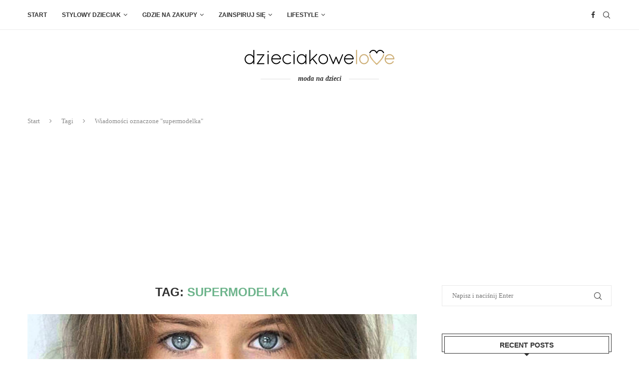

--- FILE ---
content_type: text/html; charset=UTF-8
request_url: https://dzieciakowelove.pl/tag/supermodelka/
body_size: 26990
content:
<!DOCTYPE html>
<html lang="pl-PL">
<head>
    <meta charset="UTF-8">
    <meta http-equiv="X-UA-Compatible" content="IE=edge">
    <meta name="viewport" content="width=device-width, initial-scale=1">
    <link rel="profile" href="https://gmpg.org/xfn/11" />
	        <link rel="shortcut icon" href="https://dzieciakowelove.pl/media/2017/11/fav.png"
              type="image/x-icon"/>
        <link rel="apple-touch-icon" sizes="180x180" href="https://dzieciakowelove.pl/media/2017/11/fav.png">
	    <link rel="alternate" type="application/rss+xml" title="dzieciakowelove.pl &#8211; moda i ubrania dla dzieci RSS Feed"
          href="https://dzieciakowelove.pl/feed/"/>
    <link rel="alternate" type="application/atom+xml" title="dzieciakowelove.pl &#8211; moda i ubrania dla dzieci Atom Feed"
          href="https://dzieciakowelove.pl/feed/atom/"/>
    <link rel="pingback" href="https://dzieciakowelove.pl/xmlrpc.php"/>
    <!--[if lt IE 9]>
	<script src="https://dzieciakowelove.pl/wp-content/themes/soledad/js/html5.js"></script>
	<![endif]-->
	<link rel='preconnect' href='https://fonts.googleapis.com' />
<link rel='preconnect' href='https://fonts.gstatic.com' />
<meta http-equiv='x-dns-prefetch-control' content='on'>
<link rel='dns-prefetch' href='//fonts.googleapis.com' />
<link rel='dns-prefetch' href='//fonts.gstatic.com' />
<link rel='dns-prefetch' href='//s.gravatar.com' />
<link rel='dns-prefetch' href='//www.google-analytics.com' />
		<style>.penci-library-modal-btn {margin-left: 5px;background: #33ad67;vertical-align: top;font-size: 0 !important;}.penci-library-modal-btn:before {content: '';width: 16px;height: 16px;background-image: url('https://dzieciakowelove.pl/wp-content/themes/soledad/images/penci-icon.png');background-position: center;background-size: contain;background-repeat: no-repeat;}#penci-library-modal .penci-elementor-template-library-template-name {text-align: right;flex: 1 0 0%;}</style>
	<meta name='robots' content='index, follow, max-image-preview:large, max-snippet:-1, max-video-preview:-1' />
	<style>img:is([sizes="auto" i], [sizes^="auto," i]) { contain-intrinsic-size: 3000px 1500px }</style>
	
<!-- Google Tag Manager for WordPress by gtm4wp.com -->
<script data-cfasync="false" data-pagespeed-no-defer>
	var gtm4wp_datalayer_name = "dataLayer";
	var dataLayer = dataLayer || [];
</script>
<!-- End Google Tag Manager for WordPress by gtm4wp.com -->
	<!-- This site is optimized with the Yoast SEO plugin v26.3 - https://yoast.com/wordpress/plugins/seo/ -->
	<title>supermodelka | dzieciakowelove.pl - moda i ubrania dla dzieci</title>
	<link rel="canonical" href="https://dzieciakowelove.pl/tag/supermodelka/" />
	<meta property="og:locale" content="pl_PL" />
	<meta property="og:type" content="article" />
	<meta property="og:title" content="supermodelka | dzieciakowelove.pl - moda i ubrania dla dzieci" />
	<meta property="og:url" content="https://dzieciakowelove.pl/tag/supermodelka/" />
	<meta property="og:site_name" content="dzieciakowelove.pl - moda i ubrania dla dzieci" />
	<meta name="twitter:card" content="summary_large_image" />
	<script type="application/ld+json" class="yoast-schema-graph">{"@context":"https://schema.org","@graph":[{"@type":"CollectionPage","@id":"https://dzieciakowelove.pl/tag/supermodelka/","url":"https://dzieciakowelove.pl/tag/supermodelka/","name":"supermodelka | dzieciakowelove.pl - moda i ubrania dla dzieci","isPartOf":{"@id":"https://dzieciakowelove.pl/#website"},"primaryImageOfPage":{"@id":"https://dzieciakowelove.pl/tag/supermodelka/#primaryimage"},"image":{"@id":"https://dzieciakowelove.pl/tag/supermodelka/#primaryimage"},"thumbnailUrl":"https://dzieciakowelove.pl/media/2017/11/kristina_pimenova_glowna.jpg","breadcrumb":{"@id":"https://dzieciakowelove.pl/tag/supermodelka/#breadcrumb"},"inLanguage":"pl-PL"},{"@type":"ImageObject","inLanguage":"pl-PL","@id":"https://dzieciakowelove.pl/tag/supermodelka/#primaryimage","url":"https://dzieciakowelove.pl/media/2017/11/kristina_pimenova_glowna.jpg","contentUrl":"https://dzieciakowelove.pl/media/2017/11/kristina_pimenova_glowna.jpg","width":1920,"height":652},{"@type":"BreadcrumbList","@id":"https://dzieciakowelove.pl/tag/supermodelka/#breadcrumb","itemListElement":[{"@type":"ListItem","position":1,"name":"Strona główna","item":"https://dzieciakowelove.pl/"},{"@type":"ListItem","position":2,"name":"supermodelka"}]},{"@type":"WebSite","@id":"https://dzieciakowelove.pl/#website","url":"https://dzieciakowelove.pl/","name":"dzieciakowelove.pl - moda i ubrania dla dzieci","description":"Moda dziecięca, stylizacje i fryzury","publisher":{"@id":"https://dzieciakowelove.pl/#organization"},"potentialAction":[{"@type":"SearchAction","target":{"@type":"EntryPoint","urlTemplate":"https://dzieciakowelove.pl/?s={search_term_string}"},"query-input":{"@type":"PropertyValueSpecification","valueRequired":true,"valueName":"search_term_string"}}],"inLanguage":"pl-PL"},{"@type":"Organization","@id":"https://dzieciakowelove.pl/#organization","name":"dzieciakowelove.pl","url":"https://dzieciakowelove.pl/","logo":{"@type":"ImageObject","inLanguage":"pl-PL","@id":"https://dzieciakowelove.pl/#/schema/logo/image/","url":"https://dzieciakowelove.pl/media/2017/11/logo-dzieciakowe3.png","contentUrl":"https://dzieciakowelove.pl/media/2017/11/logo-dzieciakowe3.png","width":600,"height":60,"caption":"dzieciakowelove.pl"},"image":{"@id":"https://dzieciakowelove.pl/#/schema/logo/image/"},"sameAs":["https://www.facebook.com/dzieciakowelove"]}]}</script>
	<!-- / Yoast SEO plugin. -->


<link rel="alternate" type="application/rss+xml" title="dzieciakowelove.pl - moda i ubrania dla dzieci &raquo; Kanał z wpisami" href="https://dzieciakowelove.pl/feed/" />
<link rel="alternate" type="application/rss+xml" title="dzieciakowelove.pl - moda i ubrania dla dzieci &raquo; Kanał z komentarzami" href="https://dzieciakowelove.pl/comments/feed/" />
<link rel="alternate" type="application/rss+xml" title="dzieciakowelove.pl - moda i ubrania dla dzieci &raquo; Kanał z wpisami otagowanymi jako supermodelka" href="https://dzieciakowelove.pl/tag/supermodelka/feed/" />
<script type="text/javascript">
/* <![CDATA[ */
window._wpemojiSettings = {"baseUrl":"https:\/\/s.w.org\/images\/core\/emoji\/16.0.1\/72x72\/","ext":".png","svgUrl":"https:\/\/s.w.org\/images\/core\/emoji\/16.0.1\/svg\/","svgExt":".svg","source":{"concatemoji":"https:\/\/dzieciakowelove.pl\/wp-includes\/js\/wp-emoji-release.min.js?ver=6.8.3"}};
/*! This file is auto-generated */
!function(s,n){var o,i,e;function c(e){try{var t={supportTests:e,timestamp:(new Date).valueOf()};sessionStorage.setItem(o,JSON.stringify(t))}catch(e){}}function p(e,t,n){e.clearRect(0,0,e.canvas.width,e.canvas.height),e.fillText(t,0,0);var t=new Uint32Array(e.getImageData(0,0,e.canvas.width,e.canvas.height).data),a=(e.clearRect(0,0,e.canvas.width,e.canvas.height),e.fillText(n,0,0),new Uint32Array(e.getImageData(0,0,e.canvas.width,e.canvas.height).data));return t.every(function(e,t){return e===a[t]})}function u(e,t){e.clearRect(0,0,e.canvas.width,e.canvas.height),e.fillText(t,0,0);for(var n=e.getImageData(16,16,1,1),a=0;a<n.data.length;a++)if(0!==n.data[a])return!1;return!0}function f(e,t,n,a){switch(t){case"flag":return n(e,"\ud83c\udff3\ufe0f\u200d\u26a7\ufe0f","\ud83c\udff3\ufe0f\u200b\u26a7\ufe0f")?!1:!n(e,"\ud83c\udde8\ud83c\uddf6","\ud83c\udde8\u200b\ud83c\uddf6")&&!n(e,"\ud83c\udff4\udb40\udc67\udb40\udc62\udb40\udc65\udb40\udc6e\udb40\udc67\udb40\udc7f","\ud83c\udff4\u200b\udb40\udc67\u200b\udb40\udc62\u200b\udb40\udc65\u200b\udb40\udc6e\u200b\udb40\udc67\u200b\udb40\udc7f");case"emoji":return!a(e,"\ud83e\udedf")}return!1}function g(e,t,n,a){var r="undefined"!=typeof WorkerGlobalScope&&self instanceof WorkerGlobalScope?new OffscreenCanvas(300,150):s.createElement("canvas"),o=r.getContext("2d",{willReadFrequently:!0}),i=(o.textBaseline="top",o.font="600 32px Arial",{});return e.forEach(function(e){i[e]=t(o,e,n,a)}),i}function t(e){var t=s.createElement("script");t.src=e,t.defer=!0,s.head.appendChild(t)}"undefined"!=typeof Promise&&(o="wpEmojiSettingsSupports",i=["flag","emoji"],n.supports={everything:!0,everythingExceptFlag:!0},e=new Promise(function(e){s.addEventListener("DOMContentLoaded",e,{once:!0})}),new Promise(function(t){var n=function(){try{var e=JSON.parse(sessionStorage.getItem(o));if("object"==typeof e&&"number"==typeof e.timestamp&&(new Date).valueOf()<e.timestamp+604800&&"object"==typeof e.supportTests)return e.supportTests}catch(e){}return null}();if(!n){if("undefined"!=typeof Worker&&"undefined"!=typeof OffscreenCanvas&&"undefined"!=typeof URL&&URL.createObjectURL&&"undefined"!=typeof Blob)try{var e="postMessage("+g.toString()+"("+[JSON.stringify(i),f.toString(),p.toString(),u.toString()].join(",")+"));",a=new Blob([e],{type:"text/javascript"}),r=new Worker(URL.createObjectURL(a),{name:"wpTestEmojiSupports"});return void(r.onmessage=function(e){c(n=e.data),r.terminate(),t(n)})}catch(e){}c(n=g(i,f,p,u))}t(n)}).then(function(e){for(var t in e)n.supports[t]=e[t],n.supports.everything=n.supports.everything&&n.supports[t],"flag"!==t&&(n.supports.everythingExceptFlag=n.supports.everythingExceptFlag&&n.supports[t]);n.supports.everythingExceptFlag=n.supports.everythingExceptFlag&&!n.supports.flag,n.DOMReady=!1,n.readyCallback=function(){n.DOMReady=!0}}).then(function(){return e}).then(function(){var e;n.supports.everything||(n.readyCallback(),(e=n.source||{}).concatemoji?t(e.concatemoji):e.wpemoji&&e.twemoji&&(t(e.twemoji),t(e.wpemoji)))}))}((window,document),window._wpemojiSettings);
/* ]]> */
</script>
<style id='wp-emoji-styles-inline-css' type='text/css'>

	img.wp-smiley, img.emoji {
		display: inline !important;
		border: none !important;
		box-shadow: none !important;
		height: 1em !important;
		width: 1em !important;
		margin: 0 0.07em !important;
		vertical-align: -0.1em !important;
		background: none !important;
		padding: 0 !important;
	}
</style>
<link rel='stylesheet' id='wp-block-library-css' href='https://dzieciakowelove.pl/wp-includes/css/dist/block-library/style.min.css?ver=6.8.3' type='text/css' media='all' />
<style id='wp-block-library-theme-inline-css' type='text/css'>
.wp-block-audio :where(figcaption){color:#555;font-size:13px;text-align:center}.is-dark-theme .wp-block-audio :where(figcaption){color:#ffffffa6}.wp-block-audio{margin:0 0 1em}.wp-block-code{border:1px solid #ccc;border-radius:4px;font-family:Menlo,Consolas,monaco,monospace;padding:.8em 1em}.wp-block-embed :where(figcaption){color:#555;font-size:13px;text-align:center}.is-dark-theme .wp-block-embed :where(figcaption){color:#ffffffa6}.wp-block-embed{margin:0 0 1em}.blocks-gallery-caption{color:#555;font-size:13px;text-align:center}.is-dark-theme .blocks-gallery-caption{color:#ffffffa6}:root :where(.wp-block-image figcaption){color:#555;font-size:13px;text-align:center}.is-dark-theme :root :where(.wp-block-image figcaption){color:#ffffffa6}.wp-block-image{margin:0 0 1em}.wp-block-pullquote{border-bottom:4px solid;border-top:4px solid;color:currentColor;margin-bottom:1.75em}.wp-block-pullquote cite,.wp-block-pullquote footer,.wp-block-pullquote__citation{color:currentColor;font-size:.8125em;font-style:normal;text-transform:uppercase}.wp-block-quote{border-left:.25em solid;margin:0 0 1.75em;padding-left:1em}.wp-block-quote cite,.wp-block-quote footer{color:currentColor;font-size:.8125em;font-style:normal;position:relative}.wp-block-quote:where(.has-text-align-right){border-left:none;border-right:.25em solid;padding-left:0;padding-right:1em}.wp-block-quote:where(.has-text-align-center){border:none;padding-left:0}.wp-block-quote.is-large,.wp-block-quote.is-style-large,.wp-block-quote:where(.is-style-plain){border:none}.wp-block-search .wp-block-search__label{font-weight:700}.wp-block-search__button{border:1px solid #ccc;padding:.375em .625em}:where(.wp-block-group.has-background){padding:1.25em 2.375em}.wp-block-separator.has-css-opacity{opacity:.4}.wp-block-separator{border:none;border-bottom:2px solid;margin-left:auto;margin-right:auto}.wp-block-separator.has-alpha-channel-opacity{opacity:1}.wp-block-separator:not(.is-style-wide):not(.is-style-dots){width:100px}.wp-block-separator.has-background:not(.is-style-dots){border-bottom:none;height:1px}.wp-block-separator.has-background:not(.is-style-wide):not(.is-style-dots){height:2px}.wp-block-table{margin:0 0 1em}.wp-block-table td,.wp-block-table th{word-break:normal}.wp-block-table :where(figcaption){color:#555;font-size:13px;text-align:center}.is-dark-theme .wp-block-table :where(figcaption){color:#ffffffa6}.wp-block-video :where(figcaption){color:#555;font-size:13px;text-align:center}.is-dark-theme .wp-block-video :where(figcaption){color:#ffffffa6}.wp-block-video{margin:0 0 1em}:root :where(.wp-block-template-part.has-background){margin-bottom:0;margin-top:0;padding:1.25em 2.375em}
</style>
<style id='classic-theme-styles-inline-css' type='text/css'>
/*! This file is auto-generated */
.wp-block-button__link{color:#fff;background-color:#32373c;border-radius:9999px;box-shadow:none;text-decoration:none;padding:calc(.667em + 2px) calc(1.333em + 2px);font-size:1.125em}.wp-block-file__button{background:#32373c;color:#fff;text-decoration:none}
</style>
<style id='global-styles-inline-css' type='text/css'>
:root{--wp--preset--aspect-ratio--square: 1;--wp--preset--aspect-ratio--4-3: 4/3;--wp--preset--aspect-ratio--3-4: 3/4;--wp--preset--aspect-ratio--3-2: 3/2;--wp--preset--aspect-ratio--2-3: 2/3;--wp--preset--aspect-ratio--16-9: 16/9;--wp--preset--aspect-ratio--9-16: 9/16;--wp--preset--color--black: #000000;--wp--preset--color--cyan-bluish-gray: #abb8c3;--wp--preset--color--white: #ffffff;--wp--preset--color--pale-pink: #f78da7;--wp--preset--color--vivid-red: #cf2e2e;--wp--preset--color--luminous-vivid-orange: #ff6900;--wp--preset--color--luminous-vivid-amber: #fcb900;--wp--preset--color--light-green-cyan: #7bdcb5;--wp--preset--color--vivid-green-cyan: #00d084;--wp--preset--color--pale-cyan-blue: #8ed1fc;--wp--preset--color--vivid-cyan-blue: #0693e3;--wp--preset--color--vivid-purple: #9b51e0;--wp--preset--gradient--vivid-cyan-blue-to-vivid-purple: linear-gradient(135deg,rgba(6,147,227,1) 0%,rgb(155,81,224) 100%);--wp--preset--gradient--light-green-cyan-to-vivid-green-cyan: linear-gradient(135deg,rgb(122,220,180) 0%,rgb(0,208,130) 100%);--wp--preset--gradient--luminous-vivid-amber-to-luminous-vivid-orange: linear-gradient(135deg,rgba(252,185,0,1) 0%,rgba(255,105,0,1) 100%);--wp--preset--gradient--luminous-vivid-orange-to-vivid-red: linear-gradient(135deg,rgba(255,105,0,1) 0%,rgb(207,46,46) 100%);--wp--preset--gradient--very-light-gray-to-cyan-bluish-gray: linear-gradient(135deg,rgb(238,238,238) 0%,rgb(169,184,195) 100%);--wp--preset--gradient--cool-to-warm-spectrum: linear-gradient(135deg,rgb(74,234,220) 0%,rgb(151,120,209) 20%,rgb(207,42,186) 40%,rgb(238,44,130) 60%,rgb(251,105,98) 80%,rgb(254,248,76) 100%);--wp--preset--gradient--blush-light-purple: linear-gradient(135deg,rgb(255,206,236) 0%,rgb(152,150,240) 100%);--wp--preset--gradient--blush-bordeaux: linear-gradient(135deg,rgb(254,205,165) 0%,rgb(254,45,45) 50%,rgb(107,0,62) 100%);--wp--preset--gradient--luminous-dusk: linear-gradient(135deg,rgb(255,203,112) 0%,rgb(199,81,192) 50%,rgb(65,88,208) 100%);--wp--preset--gradient--pale-ocean: linear-gradient(135deg,rgb(255,245,203) 0%,rgb(182,227,212) 50%,rgb(51,167,181) 100%);--wp--preset--gradient--electric-grass: linear-gradient(135deg,rgb(202,248,128) 0%,rgb(113,206,126) 100%);--wp--preset--gradient--midnight: linear-gradient(135deg,rgb(2,3,129) 0%,rgb(40,116,252) 100%);--wp--preset--font-size--small: 12px;--wp--preset--font-size--medium: 20px;--wp--preset--font-size--large: 32px;--wp--preset--font-size--x-large: 42px;--wp--preset--font-size--normal: 14px;--wp--preset--font-size--huge: 42px;--wp--preset--spacing--20: 0.44rem;--wp--preset--spacing--30: 0.67rem;--wp--preset--spacing--40: 1rem;--wp--preset--spacing--50: 1.5rem;--wp--preset--spacing--60: 2.25rem;--wp--preset--spacing--70: 3.38rem;--wp--preset--spacing--80: 5.06rem;--wp--preset--shadow--natural: 6px 6px 9px rgba(0, 0, 0, 0.2);--wp--preset--shadow--deep: 12px 12px 50px rgba(0, 0, 0, 0.4);--wp--preset--shadow--sharp: 6px 6px 0px rgba(0, 0, 0, 0.2);--wp--preset--shadow--outlined: 6px 6px 0px -3px rgba(255, 255, 255, 1), 6px 6px rgba(0, 0, 0, 1);--wp--preset--shadow--crisp: 6px 6px 0px rgba(0, 0, 0, 1);}:where(.is-layout-flex){gap: 0.5em;}:where(.is-layout-grid){gap: 0.5em;}body .is-layout-flex{display: flex;}.is-layout-flex{flex-wrap: wrap;align-items: center;}.is-layout-flex > :is(*, div){margin: 0;}body .is-layout-grid{display: grid;}.is-layout-grid > :is(*, div){margin: 0;}:where(.wp-block-columns.is-layout-flex){gap: 2em;}:where(.wp-block-columns.is-layout-grid){gap: 2em;}:where(.wp-block-post-template.is-layout-flex){gap: 1.25em;}:where(.wp-block-post-template.is-layout-grid){gap: 1.25em;}.has-black-color{color: var(--wp--preset--color--black) !important;}.has-cyan-bluish-gray-color{color: var(--wp--preset--color--cyan-bluish-gray) !important;}.has-white-color{color: var(--wp--preset--color--white) !important;}.has-pale-pink-color{color: var(--wp--preset--color--pale-pink) !important;}.has-vivid-red-color{color: var(--wp--preset--color--vivid-red) !important;}.has-luminous-vivid-orange-color{color: var(--wp--preset--color--luminous-vivid-orange) !important;}.has-luminous-vivid-amber-color{color: var(--wp--preset--color--luminous-vivid-amber) !important;}.has-light-green-cyan-color{color: var(--wp--preset--color--light-green-cyan) !important;}.has-vivid-green-cyan-color{color: var(--wp--preset--color--vivid-green-cyan) !important;}.has-pale-cyan-blue-color{color: var(--wp--preset--color--pale-cyan-blue) !important;}.has-vivid-cyan-blue-color{color: var(--wp--preset--color--vivid-cyan-blue) !important;}.has-vivid-purple-color{color: var(--wp--preset--color--vivid-purple) !important;}.has-black-background-color{background-color: var(--wp--preset--color--black) !important;}.has-cyan-bluish-gray-background-color{background-color: var(--wp--preset--color--cyan-bluish-gray) !important;}.has-white-background-color{background-color: var(--wp--preset--color--white) !important;}.has-pale-pink-background-color{background-color: var(--wp--preset--color--pale-pink) !important;}.has-vivid-red-background-color{background-color: var(--wp--preset--color--vivid-red) !important;}.has-luminous-vivid-orange-background-color{background-color: var(--wp--preset--color--luminous-vivid-orange) !important;}.has-luminous-vivid-amber-background-color{background-color: var(--wp--preset--color--luminous-vivid-amber) !important;}.has-light-green-cyan-background-color{background-color: var(--wp--preset--color--light-green-cyan) !important;}.has-vivid-green-cyan-background-color{background-color: var(--wp--preset--color--vivid-green-cyan) !important;}.has-pale-cyan-blue-background-color{background-color: var(--wp--preset--color--pale-cyan-blue) !important;}.has-vivid-cyan-blue-background-color{background-color: var(--wp--preset--color--vivid-cyan-blue) !important;}.has-vivid-purple-background-color{background-color: var(--wp--preset--color--vivid-purple) !important;}.has-black-border-color{border-color: var(--wp--preset--color--black) !important;}.has-cyan-bluish-gray-border-color{border-color: var(--wp--preset--color--cyan-bluish-gray) !important;}.has-white-border-color{border-color: var(--wp--preset--color--white) !important;}.has-pale-pink-border-color{border-color: var(--wp--preset--color--pale-pink) !important;}.has-vivid-red-border-color{border-color: var(--wp--preset--color--vivid-red) !important;}.has-luminous-vivid-orange-border-color{border-color: var(--wp--preset--color--luminous-vivid-orange) !important;}.has-luminous-vivid-amber-border-color{border-color: var(--wp--preset--color--luminous-vivid-amber) !important;}.has-light-green-cyan-border-color{border-color: var(--wp--preset--color--light-green-cyan) !important;}.has-vivid-green-cyan-border-color{border-color: var(--wp--preset--color--vivid-green-cyan) !important;}.has-pale-cyan-blue-border-color{border-color: var(--wp--preset--color--pale-cyan-blue) !important;}.has-vivid-cyan-blue-border-color{border-color: var(--wp--preset--color--vivid-cyan-blue) !important;}.has-vivid-purple-border-color{border-color: var(--wp--preset--color--vivid-purple) !important;}.has-vivid-cyan-blue-to-vivid-purple-gradient-background{background: var(--wp--preset--gradient--vivid-cyan-blue-to-vivid-purple) !important;}.has-light-green-cyan-to-vivid-green-cyan-gradient-background{background: var(--wp--preset--gradient--light-green-cyan-to-vivid-green-cyan) !important;}.has-luminous-vivid-amber-to-luminous-vivid-orange-gradient-background{background: var(--wp--preset--gradient--luminous-vivid-amber-to-luminous-vivid-orange) !important;}.has-luminous-vivid-orange-to-vivid-red-gradient-background{background: var(--wp--preset--gradient--luminous-vivid-orange-to-vivid-red) !important;}.has-very-light-gray-to-cyan-bluish-gray-gradient-background{background: var(--wp--preset--gradient--very-light-gray-to-cyan-bluish-gray) !important;}.has-cool-to-warm-spectrum-gradient-background{background: var(--wp--preset--gradient--cool-to-warm-spectrum) !important;}.has-blush-light-purple-gradient-background{background: var(--wp--preset--gradient--blush-light-purple) !important;}.has-blush-bordeaux-gradient-background{background: var(--wp--preset--gradient--blush-bordeaux) !important;}.has-luminous-dusk-gradient-background{background: var(--wp--preset--gradient--luminous-dusk) !important;}.has-pale-ocean-gradient-background{background: var(--wp--preset--gradient--pale-ocean) !important;}.has-electric-grass-gradient-background{background: var(--wp--preset--gradient--electric-grass) !important;}.has-midnight-gradient-background{background: var(--wp--preset--gradient--midnight) !important;}.has-small-font-size{font-size: var(--wp--preset--font-size--small) !important;}.has-medium-font-size{font-size: var(--wp--preset--font-size--medium) !important;}.has-large-font-size{font-size: var(--wp--preset--font-size--large) !important;}.has-x-large-font-size{font-size: var(--wp--preset--font-size--x-large) !important;}
:where(.wp-block-post-template.is-layout-flex){gap: 1.25em;}:where(.wp-block-post-template.is-layout-grid){gap: 1.25em;}
:where(.wp-block-columns.is-layout-flex){gap: 2em;}:where(.wp-block-columns.is-layout-grid){gap: 2em;}
:root :where(.wp-block-pullquote){font-size: 1.5em;line-height: 1.6;}
</style>
<link rel='stylesheet' id='contact-form-7-css' href='https://dzieciakowelove.pl/wp-content/plugins/contact-form-7/includes/css/styles.css?ver=6.1.3' type='text/css' media='all' />
<link rel='stylesheet' id='penci-main-style-css' href='https://dzieciakowelove.pl/wp-content/themes/soledad/main.css?ver=8.2.3' type='text/css' media='all' />
<link rel='stylesheet' id='penci-font-awesomeold-css' href='https://dzieciakowelove.pl/wp-content/themes/soledad/css/font-awesome.4.7.0.swap.min.css?ver=4.7.0' type='text/css' media='all' />
<link rel='stylesheet' id='penci_icon-css' href='https://dzieciakowelove.pl/wp-content/themes/soledad/css/penci-icon.css?ver=8.2.3' type='text/css' media='all' />
<link rel='stylesheet' id='penci_style-css' href='https://dzieciakowelove.pl/wp-content/themes/soledad-child/style.css?ver=8.2.3' type='text/css' media='all' />
<link rel='stylesheet' id='penci_social_counter-css' href='https://dzieciakowelove.pl/wp-content/themes/soledad/css/social-counter.css?ver=8.2.3' type='text/css' media='all' />
<link rel='stylesheet' id='elementor-icons-css' href='https://dzieciakowelove.pl/wp-content/plugins/elementor/assets/lib/eicons/css/elementor-icons.min.css?ver=5.44.0' type='text/css' media='all' />
<link rel='stylesheet' id='elementor-frontend-css' href='https://dzieciakowelove.pl/wp-content/plugins/elementor/assets/css/frontend.min.css?ver=3.32.5' type='text/css' media='all' />
<link rel='stylesheet' id='elementor-post-9530-css' href='https://dzieciakowelove.pl/media/elementor/css/post-9530.css?ver=1766312570' type='text/css' media='all' />
<link rel='stylesheet' id='penci-soledad-parent-style-css' href='https://dzieciakowelove.pl/wp-content/themes/soledad/style.css?ver=6.8.3' type='text/css' media='all' />
<link rel='stylesheet' id='elementor-gf-roboto-css' href='https://fonts.googleapis.com/css?family=Roboto:100,100italic,200,200italic,300,300italic,400,400italic,500,500italic,600,600italic,700,700italic,800,800italic,900,900italic&#038;display=auto&#038;subset=latin-ext' type='text/css' media='all' />
<link rel='stylesheet' id='elementor-gf-robotoslab-css' href='https://fonts.googleapis.com/css?family=Roboto+Slab:100,100italic,200,200italic,300,300italic,400,400italic,500,500italic,600,600italic,700,700italic,800,800italic,900,900italic&#038;display=auto&#038;subset=latin-ext' type='text/css' media='all' />
<script type="text/javascript" src="https://dzieciakowelove.pl/wp-includes/js/jquery/jquery.min.js?ver=3.7.1" id="jquery-core-js"></script>
<script type="text/javascript" src="https://dzieciakowelove.pl/wp-includes/js/jquery/jquery-migrate.min.js?ver=3.4.1" id="jquery-migrate-js"></script>
<link rel="https://api.w.org/" href="https://dzieciakowelove.pl/wp-json/" /><link rel="alternate" title="JSON" type="application/json" href="https://dzieciakowelove.pl/wp-json/wp/v2/tags/87" /><link rel="EditURI" type="application/rsd+xml" title="RSD" href="https://dzieciakowelove.pl/xmlrpc.php?rsd" />
<meta name="generator" content="WordPress 6.8.3" />

<!-- Google Tag Manager for WordPress by gtm4wp.com -->
<!-- GTM Container placement set to automatic -->
<script data-cfasync="false" data-pagespeed-no-defer type="text/javascript">
	var dataLayer_content = {"pagePostType":"post","pagePostType2":"tag-post"};
	dataLayer.push( dataLayer_content );
</script>
<script data-cfasync="false" data-pagespeed-no-defer type="text/javascript">
(function(w,d,s,l,i){w[l]=w[l]||[];w[l].push({'gtm.start':
new Date().getTime(),event:'gtm.js'});var f=d.getElementsByTagName(s)[0],
j=d.createElement(s),dl=l!='dataLayer'?'&l='+l:'';j.async=true;j.src=
'//www.googletagmanager.com/gtm.js?id='+i+dl;f.parentNode.insertBefore(j,f);
})(window,document,'script','dataLayer','GTM-MJSLKZP');
</script>
<!-- End Google Tag Manager for WordPress by gtm4wp.com --><style id="penci-custom-style" type="text/css">body{ --pcbg-cl: #fff; --pctext-cl: #313131; --pcborder-cl: #dedede; --pcheading-cl: #313131; --pcmeta-cl: #888888; --pcaccent-cl: #6eb48c; --pcbody-font: 'PT Serif', serif; --pchead-font: 'Raleway', sans-serif; --pchead-wei: bold; } .single.penci-body-single-style-5 #header, .single.penci-body-single-style-6 #header, .single.penci-body-single-style-10 #header, .single.penci-body-single-style-5 .pc-wrapbuilder-header, .single.penci-body-single-style-6 .pc-wrapbuilder-header, .single.penci-body-single-style-10 .pc-wrapbuilder-header { --pchd-mg: 40px; } .fluid-width-video-wrapper > div { position: absolute; left: 0; right: 0; top: 0; width: 100%; height: 100%; } .yt-video-place { position: relative; text-align: center; } .yt-video-place.embed-responsive .start-video { display: block; top: 0; left: 0; bottom: 0; right: 0; position: absolute; transform: none; } .yt-video-place.embed-responsive .start-video img { margin: 0; padding: 0; top: 50%; display: inline-block; position: absolute; left: 50%; transform: translate(-50%, -50%); width: 68px; height: auto; } .penci-hide-tagupdated{ display: none !important; } .featured-area .penci-image-holder, .featured-area .penci-slider4-overlay, .featured-area .penci-slide-overlay .overlay-link, .featured-style-29 .featured-slider-overlay, .penci-slider38-overlay{ border-radius: ; -webkit-border-radius: ; } .penci-featured-content-right:before{ border-top-right-radius: ; border-bottom-right-radius: ; } .penci-flat-overlay .penci-slide-overlay .penci-mag-featured-content:before{ border-bottom-left-radius: ; border-bottom-right-radius: ; } .container-single .post-image{ border-radius: ; -webkit-border-radius: ; } .penci-mega-thumbnail .penci-image-holder{ border-radius: ; -webkit-border-radius: ; } #penci-login-popup:before{ opacity: ; } .header-header-1.has-bottom-line, .header-header-4.has-bottom-line, .header-header-7.has-bottom-line { border-bottom: none; } .penci-header-signup-form { padding-top: px; padding-bottom: px; } .penci-slide-overlay .overlay-link, .penci-slider38-overlay, .penci-flat-overlay .penci-slide-overlay .penci-mag-featured-content:before { opacity: ; } .penci-item-mag:hover .penci-slide-overlay .overlay-link, .featured-style-38 .item:hover .penci-slider38-overlay, .penci-flat-overlay .penci-item-mag:hover .penci-slide-overlay .penci-mag-featured-content:before { opacity: ; } .penci-featured-content .featured-slider-overlay { opacity: ; } .featured-style-29 .featured-slider-overlay { opacity: ; } .penci-grid li.typography-style .overlay-typography { opacity: ; } .penci-grid li.typography-style:hover .overlay-typography { opacity: ; } .home-featured-cat-content .mag-photo .mag-overlay-photo { opacity: ; } .home-featured-cat-content .mag-photo:hover .mag-overlay-photo { opacity: ; } .inner-item-portfolio:hover .penci-portfolio-thumbnail a:after { opacity: ; } .penci_header.penci-header-builder.main-builder-header{}.penci-header-image-logo,.penci-header-text-logo{}.pc-logo-desktop.penci-header-image-logo img{}@media only screen and (max-width: 767px){.penci_navbar_mobile .penci-header-image-logo img{}}.penci_builder_sticky_header_desktop .penci-header-image-logo img{}.penci_navbar_mobile .penci-header-text-logo{}.penci_navbar_mobile .penci-header-image-logo img{}.penci_navbar_mobile .sticky-enable .penci-header-image-logo img{}.pb-logo-sidebar-mobile{}.pc-builder-element.pb-logo-sidebar-mobile img{}.pc-logo-sticky{}.pc-builder-element.pc-logo-sticky.pc-logo img{}.pc-builder-element.pc-main-menu{}.pc-builder-element.pc-second-menu{}.pc-builder-element.pc-third-menu{}.penci-builder.penci-builder-button.button-1{}.penci-builder.penci-builder-button.button-1:hover{}.penci-builder.penci-builder-button.button-2{}.penci-builder.penci-builder-button.button-2:hover{}.penci-builder.penci-builder-button.button-3{}.penci-builder.penci-builder-button.button-3:hover{}.penci-builder.penci-builder-button.button-mobile-1{}.penci-builder.penci-builder-button.button-mobile-1:hover{}.penci-builder.penci-builder-button.button-2{}.penci-builder.penci-builder-button.button-2:hover{}.penci-builder-mobile-sidebar-nav.penci-menu-hbg{border-width:0;}.pc-builder-menu.pc-dropdown-menu{}.pc-builder-element.pc-logo.pb-logo-mobile{}.pc-header-element.penci-topbar-social .pclogin-item a{}body.penci-header-preview-layout .wrapper-boxed{min-height:1500px}.penci_header_overlap .penci-desktop-topblock,.penci-desktop-topblock{border-width:0;}.penci_header_overlap .penci-desktop-topbar,.penci-desktop-topbar{border-width:0;}.penci_header_overlap .penci-desktop-midbar,.penci-desktop-midbar{border-width:0;}.penci_header_overlap .penci-desktop-bottombar,.penci-desktop-bottombar{border-width:0;}.penci_header_overlap .penci-desktop-bottomblock,.penci-desktop-bottomblock{border-width:0;}.penci_header_overlap .penci-sticky-top,.penci-sticky-top{border-width:0;}.penci_header_overlap .penci-sticky-mid,.penci-sticky-mid{border-width:0;}.penci_header_overlap .penci-sticky-bottom,.penci-sticky-bottom{border-width:0;}.penci_header_overlap .penci-mobile-topbar,.penci-mobile-topbar{border-width:0;}.penci_header_overlap .penci-mobile-midbar,.penci-mobile-midbar{border-width:0;}.penci_header_overlap .penci-mobile-bottombar,.penci-mobile-bottombar{border-width:0;}</style><script>
var penciBlocksArray=[];
var portfolioDataJs = portfolioDataJs || [];var PENCILOCALCACHE = {};
		(function () {
				"use strict";
		
				PENCILOCALCACHE = {
					data: {},
					remove: function ( ajaxFilterItem ) {
						delete PENCILOCALCACHE.data[ajaxFilterItem];
					},
					exist: function ( ajaxFilterItem ) {
						return PENCILOCALCACHE.data.hasOwnProperty( ajaxFilterItem ) && PENCILOCALCACHE.data[ajaxFilterItem] !== null;
					},
					get: function ( ajaxFilterItem ) {
						return PENCILOCALCACHE.data[ajaxFilterItem];
					},
					set: function ( ajaxFilterItem, cachedData ) {
						PENCILOCALCACHE.remove( ajaxFilterItem );
						PENCILOCALCACHE.data[ajaxFilterItem] = cachedData;
					}
				};
			}
		)();function penciBlock() {
		    this.atts_json = '';
		    this.content = '';
		}</script>
<script type="application/ld+json">{
    "@context": "https:\/\/schema.org\/",
    "@type": "organization",
    "@id": "#organization",
    "logo": {
        "@type": "ImageObject",
        "url": "https:\/\/dzieciakowelove.pl\/media\/2021\/04\/logo-dzieciakowe2.png"
    },
    "url": "https:\/\/dzieciakowelove.pl\/",
    "name": "dzieciakowelove.pl - moda i ubrania dla dzieci",
    "description": "Moda dzieci\u0119ca, stylizacje i fryzury"
}</script><script type="application/ld+json">{
    "@context": "https:\/\/schema.org\/",
    "@type": "WebSite",
    "name": "dzieciakowelove.pl - moda i ubrania dla dzieci",
    "alternateName": "Moda dzieci\u0119ca, stylizacje i fryzury",
    "url": "https:\/\/dzieciakowelove.pl\/"
}</script><script type="application/ld+json">{
    "@context": "https:\/\/schema.org\/",
    "@type": "BreadcrumbList",
    "itemListElement": [
        {
            "@type": "ListItem",
            "position": 1,
            "item": {
                "@id": "https:\/\/dzieciakowelove.pl",
                "name": "Start"
            }
        },
        {
            "@type": "ListItem",
            "position": 2,
            "item": {
                "@id": "https:\/\/dzieciakowelove.pl\/tag\/supermodelka\/",
                "name": "supermodelka"
            }
        }
    ]
}</script><meta name="generator" content="Elementor 3.32.5; features: additional_custom_breakpoints; settings: css_print_method-external, google_font-enabled, font_display-auto">
			<style>
				.e-con.e-parent:nth-of-type(n+4):not(.e-lazyloaded):not(.e-no-lazyload),
				.e-con.e-parent:nth-of-type(n+4):not(.e-lazyloaded):not(.e-no-lazyload) * {
					background-image: none !important;
				}
				@media screen and (max-height: 1024px) {
					.e-con.e-parent:nth-of-type(n+3):not(.e-lazyloaded):not(.e-no-lazyload),
					.e-con.e-parent:nth-of-type(n+3):not(.e-lazyloaded):not(.e-no-lazyload) * {
						background-image: none !important;
					}
				}
				@media screen and (max-height: 640px) {
					.e-con.e-parent:nth-of-type(n+2):not(.e-lazyloaded):not(.e-no-lazyload),
					.e-con.e-parent:nth-of-type(n+2):not(.e-lazyloaded):not(.e-no-lazyload) * {
						background-image: none !important;
					}
				}
			</style>
			<link rel="icon" href="https://dzieciakowelove.pl/media/2017/11/fav.png" sizes="32x32" />
<link rel="icon" href="https://dzieciakowelove.pl/media/2017/11/fav.png" sizes="192x192" />
<link rel="apple-touch-icon" href="https://dzieciakowelove.pl/media/2017/11/fav.png" />
<meta name="msapplication-TileImage" content="https://dzieciakowelove.pl/media/2017/11/fav.png" />

</head>

<body class="archive tag tag-supermodelka tag-87 wp-theme-soledad wp-child-theme-soledad-child soledad-ver-8-2-3 pclight-mode pcmn-drdw-style-slide_down pchds-default elementor-default elementor-kit-9530">

<!-- GTM Container placement set to automatic -->
<!-- Google Tag Manager (noscript) -->
				<noscript><iframe src="https://www.googletagmanager.com/ns.html?id=GTM-MJSLKZP" height="0" width="0" style="display:none;visibility:hidden" aria-hidden="true"></iframe></noscript>
<!-- End Google Tag Manager (noscript) --><div class="wrapper-boxed header-style-header-1 header-search-style-default">
	<div class="penci-header-wrap">
	    <nav id="navigation" class="header-layout-top header-1 menu-style-1" role="navigation"
	     itemscope
         itemtype="https://schema.org/SiteNavigationElement">
        <div class="container">
            <div class="button-menu-mobile header-1"><svg width=18px height=18px viewBox="0 0 512 384" version=1.1 xmlns=http://www.w3.org/2000/svg xmlns:xlink=http://www.w3.org/1999/xlink><g stroke=none stroke-width=1 fill-rule=evenodd><g transform="translate(0.000000, 0.250080)"><rect x=0 y=0 width=512 height=62></rect><rect x=0 y=161 width=512 height=62></rect><rect x=0 y=321 width=512 height=62></rect></g></g></svg></div>
			<ul id="menu-menu1" class="menu"><li id="menu-item-10056" class="menu-item menu-item-type-custom menu-item-object-custom menu-item-home ajax-mega-menu menu-item-10056"><a href="https://dzieciakowelove.pl">Start</a></li>
<li id="menu-item-1453" class="menu-item menu-item-type-taxonomy menu-item-object-category ajax-mega-menu penci-megapos-flexible penci-mega-menu menu-item-has-children menu-item-1453"><a href="https://dzieciakowelove.pl/tematy/stylowy-dzieciak/">Stylowy dzieciak</a>
<ul class="sub-menu">
	<li id="menu-item-0" class="menu-item-0"><div class="penci-megamenu  normal-cat-menu penc-menu-1453">		            <div class="penci-mega-child-categories hihi">
				                    <a class="mega-cat-child cat-active all-style"
                       href="https://dzieciakowelove.pl/tematy/stylowy-dzieciak/"
                       data-id="penci-mega-164"><span>Wszystko</span></a>
					                    <a class="mega-cat-child"
                       href="https://dzieciakowelove.pl/tematy/stylowy-dzieciak/co-na-glowie/"
                       data-id="penci-mega-5"><span>Co na głowie</span></a>
					                    <a class="mega-cat-child"
                       href="https://dzieciakowelove.pl/tematy/stylowy-dzieciak/co-w-sklepach/"
                       data-id="penci-mega-1"><span>Co w sklepach</span></a>
					                    <a class="mega-cat-child"
                       href="https://dzieciakowelove.pl/tematy/stylowy-dzieciak/to-sie-nosi/"
                       data-id="penci-mega-2"><span>To się nosi</span></a>
					            </div>
		
        <div class="penci-content-megamenu">
            <div class="penci-mega-latest-posts col-mn-4 mega-row-1">
				                    <div class="penci-mega-row penci-mega-164 row-active">
						                                <div class="penci-mega-post">
                                    <div class="penci-mega-thumbnail">
																				                                            <span class="mega-cat-name">
																			<a href="https://dzieciakowelove.pl/tematy/stylowy-dzieciak/co-w-sklepach/">Co w sklepach</a>																	</span>
																				                                        <a class="penci-image-holder penci-lazy"
                                           data-bgset="https://dzieciakowelove.pl/media/2024/12/img-prezent-dla-nastolatki-na-swieta-4-263x175.jpg"
                                           href="https://dzieciakowelove.pl/rodzinne-tradycje-swiateczne-jak-stworzyc-wlasne-rytualy-ktore-dzieci-zapamietaja-na-lata-%f0%9f%8e%84%e2%9d%a4%ef%b8%8f/"
                                           title="Rodzinne tradycje świąteczne – jak stworzyć własne rytuały, które dzieci zapamiętają na lata 🎄❤️">
																							                                            </a>
                                    </div>
                                    <div class="penci-mega-meta">
                                        <h3 class="post-mega-title">
                                            <a href="https://dzieciakowelove.pl/rodzinne-tradycje-swiateczne-jak-stworzyc-wlasne-rytualy-ktore-dzieci-zapamietaja-na-lata-%f0%9f%8e%84%e2%9d%a4%ef%b8%8f/"
                                               title="Rodzinne tradycje świąteczne – jak stworzyć własne rytuały, które dzieci zapamiętają na lata 🎄❤️">Rodzinne tradycje świąteczne – jak stworzyć własne rytuały,&#8230;</a>
                                        </h3>
										                                            <p class="penci-mega-date"><time class="entry-date published" datetime="2025-12-22T02:44:17+01:00">22 grudnia 2025</time></p>
										                                    </div>
                                </div>
							                                <div class="penci-mega-post">
                                    <div class="penci-mega-thumbnail">
																				                                            <span class="mega-cat-name">
																			<a href="https://dzieciakowelove.pl/tematy/stylowy-dzieciak/to-sie-nosi/">To się nosi</a>																	</span>
																				                                        <a class="penci-image-holder penci-lazy"
                                           data-bgset="https://dzieciakowelove.pl/media/2025/11/img-ubrania-z-drugiej-reki-ekologiczna-moda-dla-dzieci-rosnie-w-sile-8-263x175.jpg"
                                           href="https://dzieciakowelove.pl/ubrania-z-drugiej-reki-ekologiczna-moda-dla-dzieci-rosnie-w-sile/"
                                           title="Ubrania z drugiej ręki – ekologiczna moda dla dzieci rośnie w siłę">
																							                                            </a>
                                    </div>
                                    <div class="penci-mega-meta">
                                        <h3 class="post-mega-title">
                                            <a href="https://dzieciakowelove.pl/ubrania-z-drugiej-reki-ekologiczna-moda-dla-dzieci-rosnie-w-sile/"
                                               title="Ubrania z drugiej ręki – ekologiczna moda dla dzieci rośnie w siłę">Ubrania z drugiej ręki – ekologiczna moda dla&#8230;</a>
                                        </h3>
										                                            <p class="penci-mega-date"><time class="entry-date published" datetime="2025-10-24T19:30:57+02:00">24 października 2025</time></p>
										                                    </div>
                                </div>
							                                <div class="penci-mega-post">
                                    <div class="penci-mega-thumbnail">
																				                                            <span class="mega-cat-name">
																			<a href="https://dzieciakowelove.pl/tematy/stylowy-dzieciak/to-sie-nosi/">To się nosi</a>																	</span>
																				                                        <a class="penci-image-holder penci-lazy"
                                           data-bgset="https://dzieciakowelove.pl/media/2024/11/img-jak-ubrac-jesienia-dziecko-do-przedszkola-2-263x175.jpg"
                                           href="https://dzieciakowelove.pl/jak-przygotowac-garderobe-dziecka-na-chlodniejsze-dni-must-have-wrzesnia/"
                                           title="Jak przygotować garderobę dziecka na chłodniejsze dni – must have września">
																							                                            </a>
                                    </div>
                                    <div class="penci-mega-meta">
                                        <h3 class="post-mega-title">
                                            <a href="https://dzieciakowelove.pl/jak-przygotowac-garderobe-dziecka-na-chlodniejsze-dni-must-have-wrzesnia/"
                                               title="Jak przygotować garderobę dziecka na chłodniejsze dni – must have września">Jak przygotować garderobę dziecka na chłodniejsze dni –&#8230;</a>
                                        </h3>
										                                            <p class="penci-mega-date"><time class="entry-date published" datetime="2025-09-26T21:25:15+02:00">26 września 2025</time></p>
										                                    </div>
                                </div>
							                                <div class="penci-mega-post">
                                    <div class="penci-mega-thumbnail">
																				                                            <span class="mega-cat-name">
																			<a href="https://dzieciakowelove.pl/tematy/stylowy-dzieciak/co-w-sklepach/">Co w sklepach</a>																	</span>
																				                                        <a class="penci-image-holder penci-lazy"
                                           data-bgset="https://dzieciakowelove.pl/media/2025/06/dzieciakowelove-4-263x175.png"
                                           href="https://dzieciakowelove.pl/polskie-marki-dzieciece-2025-nowosci-warte-uwagi/"
                                           title="Polskie marki dziecięce 2025 – nowości warte uwagi">
																							                                            </a>
                                    </div>
                                    <div class="penci-mega-meta">
                                        <h3 class="post-mega-title">
                                            <a href="https://dzieciakowelove.pl/polskie-marki-dzieciece-2025-nowosci-warte-uwagi/"
                                               title="Polskie marki dziecięce 2025 – nowości warte uwagi">Polskie marki dziecięce 2025 – nowości warte uwagi</a>
                                        </h3>
										                                            <p class="penci-mega-date"><time class="entry-date published" datetime="2025-05-29T14:40:12+02:00">29 maja 2025</time></p>
										                                    </div>
                                </div>
							                    </div>
					                    <div class="penci-mega-row penci-mega-5">
						                                <div class="penci-mega-post">
                                    <div class="penci-mega-thumbnail">
																				                                            <span class="mega-cat-name">
																			<a href="https://dzieciakowelove.pl/tematy/stylowy-dzieciak/co-na-glowie/">Co na głowie</a>																	</span>
																				                                        <a class="penci-image-holder penci-lazy"
                                           data-bgset="https://dzieciakowelove.pl/media/2024/09/img-fryzura-do-przedszkola-dla-dziewczynki-proste-propozycje-na-co-dzien-2-263x175.jpg"
                                           href="https://dzieciakowelove.pl/fryzura-do-przedszkola-dla-dziewczynki-proste-propozycje-na-co-dzien/"
                                           title="Fryzura do przedszkola dla dziewczynki &#8211; proste propozycje na co dzień">
																							                                            </a>
                                    </div>
                                    <div class="penci-mega-meta">
                                        <h3 class="post-mega-title">
                                            <a href="https://dzieciakowelove.pl/fryzura-do-przedszkola-dla-dziewczynki-proste-propozycje-na-co-dzien/"
                                               title="Fryzura do przedszkola dla dziewczynki &#8211; proste propozycje na co dzień">Fryzura do przedszkola dla dziewczynki &#8211; proste propozycje&#8230;</a>
                                        </h3>
										                                            <p class="penci-mega-date"><time class="entry-date published" datetime="2024-09-30T22:30:08+02:00">30 września 2024</time></p>
										                                    </div>
                                </div>
							                                <div class="penci-mega-post">
                                    <div class="penci-mega-thumbnail">
																				                                            <span class="mega-cat-name">
																			<a href="https://dzieciakowelove.pl/tematy/stylowy-dzieciak/co-na-glowie/">Co na głowie</a>																	</span>
																				                                        <a class="penci-image-holder penci-lazy"
                                           data-bgset="https://dzieciakowelove.pl/media/2024/09/img-pierwsze-kolczyki-dla-dziewczynki-jakie-wybrac-1-263x175.jpg"
                                           href="https://dzieciakowelove.pl/pierwsze-kolczyki-dla-dziewczynki-jakie-wybrac/"
                                           title="Pierwsze kolczyki dla dziewczynki &#8211; jakie wybrać?">
																							                                            </a>
                                    </div>
                                    <div class="penci-mega-meta">
                                        <h3 class="post-mega-title">
                                            <a href="https://dzieciakowelove.pl/pierwsze-kolczyki-dla-dziewczynki-jakie-wybrac/"
                                               title="Pierwsze kolczyki dla dziewczynki &#8211; jakie wybrać?">Pierwsze kolczyki dla dziewczynki &#8211; jakie wybrać?</a>
                                        </h3>
										                                            <p class="penci-mega-date"><time class="entry-date published" datetime="2024-09-30T22:26:44+02:00">30 września 2024</time></p>
										                                    </div>
                                </div>
							                                <div class="penci-mega-post">
                                    <div class="penci-mega-thumbnail">
																				                                            <span class="mega-cat-name">
																			<a href="https://dzieciakowelove.pl/tematy/stylowy-dzieciak/co-na-glowie/">Co na głowie</a>																	</span>
																				                                        <a class="penci-image-holder penci-lazy"
                                           data-bgset="https://dzieciakowelove.pl/media/2022/02/obraz1-2-263x175.jpg"
                                           href="https://dzieciakowelove.pl/jaki-rodzaj-zapiecia-kolczykow-najlepiej-sprawdzi-sie-dla-dziewczynek/"
                                           title="Jaki rodzaj zapięcia kolczyków najlepiej sprawdzi się dla dziewczynek?">
																							                                            </a>
                                    </div>
                                    <div class="penci-mega-meta">
                                        <h3 class="post-mega-title">
                                            <a href="https://dzieciakowelove.pl/jaki-rodzaj-zapiecia-kolczykow-najlepiej-sprawdzi-sie-dla-dziewczynek/"
                                               title="Jaki rodzaj zapięcia kolczyków najlepiej sprawdzi się dla dziewczynek?">Jaki rodzaj zapięcia kolczyków najlepiej sprawdzi się dla&#8230;</a>
                                        </h3>
										                                            <p class="penci-mega-date"><time class="entry-date published" datetime="2022-11-12T13:45:12+01:00">12 listopada 2022</time></p>
										                                    </div>
                                </div>
							                                <div class="penci-mega-post">
                                    <div class="penci-mega-thumbnail">
																				                                            <span class="mega-cat-name">
																			<a href="https://dzieciakowelove.pl/tematy/stylowy-dzieciak/co-na-glowie/">Co na głowie</a>																	</span>
																				                                        <a class="penci-image-holder penci-lazy"
                                           data-bgset="https://dzieciakowelove.pl/media/2017/12/fryzura_mały_chłopiec1.jpg"
                                           href="https://dzieciakowelove.pl/najmodniejsze-fryzury-dla-dzieci/"
                                           title="Najmodniejsze fryzury dla dzieci">
																							                                            </a>
                                    </div>
                                    <div class="penci-mega-meta">
                                        <h3 class="post-mega-title">
                                            <a href="https://dzieciakowelove.pl/najmodniejsze-fryzury-dla-dzieci/"
                                               title="Najmodniejsze fryzury dla dzieci">Najmodniejsze fryzury dla dzieci</a>
                                        </h3>
										                                            <p class="penci-mega-date"><time class="entry-date published" datetime="2019-12-10T23:27:56+01:00">10 grudnia 2019</time></p>
										                                    </div>
                                </div>
							                    </div>
					                    <div class="penci-mega-row penci-mega-1">
						                                <div class="penci-mega-post">
                                    <div class="penci-mega-thumbnail">
																				                                            <span class="mega-cat-name">
																			<a href="https://dzieciakowelove.pl/tematy/stylowy-dzieciak/co-w-sklepach/">Co w sklepach</a>																	</span>
																				                                        <a class="penci-image-holder penci-lazy"
                                           data-bgset="https://dzieciakowelove.pl/media/2024/12/img-prezent-dla-nastolatki-na-swieta-4-263x175.jpg"
                                           href="https://dzieciakowelove.pl/rodzinne-tradycje-swiateczne-jak-stworzyc-wlasne-rytualy-ktore-dzieci-zapamietaja-na-lata-%f0%9f%8e%84%e2%9d%a4%ef%b8%8f/"
                                           title="Rodzinne tradycje świąteczne – jak stworzyć własne rytuały, które dzieci zapamiętają na lata 🎄❤️">
																							                                            </a>
                                    </div>
                                    <div class="penci-mega-meta">
                                        <h3 class="post-mega-title">
                                            <a href="https://dzieciakowelove.pl/rodzinne-tradycje-swiateczne-jak-stworzyc-wlasne-rytualy-ktore-dzieci-zapamietaja-na-lata-%f0%9f%8e%84%e2%9d%a4%ef%b8%8f/"
                                               title="Rodzinne tradycje świąteczne – jak stworzyć własne rytuały, które dzieci zapamiętają na lata 🎄❤️">Rodzinne tradycje świąteczne – jak stworzyć własne rytuały,&#8230;</a>
                                        </h3>
										                                            <p class="penci-mega-date"><time class="entry-date published" datetime="2025-12-22T02:44:17+01:00">22 grudnia 2025</time></p>
										                                    </div>
                                </div>
							                                <div class="penci-mega-post">
                                    <div class="penci-mega-thumbnail">
																				                                            <span class="mega-cat-name">
																			<a href="https://dzieciakowelove.pl/tematy/stylowy-dzieciak/co-w-sklepach/">Co w sklepach</a>																	</span>
																				                                        <a class="penci-image-holder penci-lazy"
                                           data-bgset="https://dzieciakowelove.pl/media/2025/06/dzieciakowelove-4-263x175.png"
                                           href="https://dzieciakowelove.pl/polskie-marki-dzieciece-2025-nowosci-warte-uwagi/"
                                           title="Polskie marki dziecięce 2025 – nowości warte uwagi">
																							                                            </a>
                                    </div>
                                    <div class="penci-mega-meta">
                                        <h3 class="post-mega-title">
                                            <a href="https://dzieciakowelove.pl/polskie-marki-dzieciece-2025-nowosci-warte-uwagi/"
                                               title="Polskie marki dziecięce 2025 – nowości warte uwagi">Polskie marki dziecięce 2025 – nowości warte uwagi</a>
                                        </h3>
										                                            <p class="penci-mega-date"><time class="entry-date published" datetime="2025-05-29T14:40:12+02:00">29 maja 2025</time></p>
										                                    </div>
                                </div>
							                                <div class="penci-mega-post">
                                    <div class="penci-mega-thumbnail">
																				                                            <span class="mega-cat-name">
																			<a href="https://dzieciakowelove.pl/tematy/stylowy-dzieciak/co-w-sklepach/">Co w sklepach</a>																	</span>
																				                                        <a class="penci-image-holder penci-lazy"
                                           data-bgset="https://dzieciakowelove.pl/media/2025/05/img-rower-na-komunie-jaki-wybrac-3-263x175.jpg"
                                           href="https://dzieciakowelove.pl/rower-na-komunie-jaki-wybrac/"
                                           title="Rower na Komunię &#8211; jaki wybrać?">
																							                                            </a>
                                    </div>
                                    <div class="penci-mega-meta">
                                        <h3 class="post-mega-title">
                                            <a href="https://dzieciakowelove.pl/rower-na-komunie-jaki-wybrac/"
                                               title="Rower na Komunię &#8211; jaki wybrać?">Rower na Komunię &#8211; jaki wybrać?</a>
                                        </h3>
										                                            <p class="penci-mega-date"><time class="entry-date published" datetime="2025-04-28T11:24:06+02:00">28 kwietnia 2025</time></p>
										                                    </div>
                                </div>
							                                <div class="penci-mega-post">
                                    <div class="penci-mega-thumbnail">
																				                                            <span class="mega-cat-name">
																			<a href="https://dzieciakowelove.pl/tematy/stylowy-dzieciak/co-w-sklepach/">Co w sklepach</a>																	</span>
																				                                        <a class="penci-image-holder penci-lazy"
                                           data-bgset="https://dzieciakowelove.pl/media/2025/02/img-co-kupic-na-zimowych-wyprzedazach-dla-dziecka-4-263x175.jpg"
                                           href="https://dzieciakowelove.pl/co-kupic-na-zimowych-wyprzedazach-dla-dziecka/"
                                           title="Co kupić na zimowych wyprzedażach dla dziecka?">
																							                                            </a>
                                    </div>
                                    <div class="penci-mega-meta">
                                        <h3 class="post-mega-title">
                                            <a href="https://dzieciakowelove.pl/co-kupic-na-zimowych-wyprzedazach-dla-dziecka/"
                                               title="Co kupić na zimowych wyprzedażach dla dziecka?">Co kupić na zimowych wyprzedażach dla dziecka?</a>
                                        </h3>
										                                            <p class="penci-mega-date"><time class="entry-date published" datetime="2025-02-25T03:47:25+01:00">25 lutego 2025</time></p>
										                                    </div>
                                </div>
							                    </div>
					                    <div class="penci-mega-row penci-mega-2">
						                                <div class="penci-mega-post">
                                    <div class="penci-mega-thumbnail">
																				                                            <span class="mega-cat-name">
																			<a href="https://dzieciakowelove.pl/tematy/stylowy-dzieciak/to-sie-nosi/">To się nosi</a>																	</span>
																				                                        <a class="penci-image-holder penci-lazy"
                                           data-bgset="https://dzieciakowelove.pl/media/2025/11/img-ubrania-z-drugiej-reki-ekologiczna-moda-dla-dzieci-rosnie-w-sile-8-263x175.jpg"
                                           href="https://dzieciakowelove.pl/ubrania-z-drugiej-reki-ekologiczna-moda-dla-dzieci-rosnie-w-sile/"
                                           title="Ubrania z drugiej ręki – ekologiczna moda dla dzieci rośnie w siłę">
																							                                            </a>
                                    </div>
                                    <div class="penci-mega-meta">
                                        <h3 class="post-mega-title">
                                            <a href="https://dzieciakowelove.pl/ubrania-z-drugiej-reki-ekologiczna-moda-dla-dzieci-rosnie-w-sile/"
                                               title="Ubrania z drugiej ręki – ekologiczna moda dla dzieci rośnie w siłę">Ubrania z drugiej ręki – ekologiczna moda dla&#8230;</a>
                                        </h3>
										                                            <p class="penci-mega-date"><time class="entry-date published" datetime="2025-10-24T19:30:57+02:00">24 października 2025</time></p>
										                                    </div>
                                </div>
							                                <div class="penci-mega-post">
                                    <div class="penci-mega-thumbnail">
																				                                            <span class="mega-cat-name">
																			<a href="https://dzieciakowelove.pl/tematy/stylowy-dzieciak/to-sie-nosi/">To się nosi</a>																	</span>
																				                                        <a class="penci-image-holder penci-lazy"
                                           data-bgset="https://dzieciakowelove.pl/media/2024/11/img-jak-ubrac-jesienia-dziecko-do-przedszkola-2-263x175.jpg"
                                           href="https://dzieciakowelove.pl/jak-przygotowac-garderobe-dziecka-na-chlodniejsze-dni-must-have-wrzesnia/"
                                           title="Jak przygotować garderobę dziecka na chłodniejsze dni – must have września">
																							                                            </a>
                                    </div>
                                    <div class="penci-mega-meta">
                                        <h3 class="post-mega-title">
                                            <a href="https://dzieciakowelove.pl/jak-przygotowac-garderobe-dziecka-na-chlodniejsze-dni-must-have-wrzesnia/"
                                               title="Jak przygotować garderobę dziecka na chłodniejsze dni – must have września">Jak przygotować garderobę dziecka na chłodniejsze dni –&#8230;</a>
                                        </h3>
										                                            <p class="penci-mega-date"><time class="entry-date published" datetime="2025-09-26T21:25:15+02:00">26 września 2025</time></p>
										                                    </div>
                                </div>
							                                <div class="penci-mega-post">
                                    <div class="penci-mega-thumbnail">
																				                                            <span class="mega-cat-name">
																			<a href="https://dzieciakowelove.pl/tematy/stylowy-dzieciak/to-sie-nosi/">To się nosi</a>																	</span>
																				                                        <a class="penci-image-holder penci-lazy"
                                           data-bgset="https://dzieciakowelove.pl/media/2024/02/w-co-ubrac-dziecko-na-zimowy-wyjazd-5-praktycznych-porad-263x175.jpg"
                                           href="https://dzieciakowelove.pl/w-co-ubrac-dziecko-na-zimowy-wyjazd-5-praktycznych-porad/"
                                           title="W co ubrać dziecko na zimowy wyjazd? 5 praktycznych porad">
																							                                            </a>
                                    </div>
                                    <div class="penci-mega-meta">
                                        <h3 class="post-mega-title">
                                            <a href="https://dzieciakowelove.pl/w-co-ubrac-dziecko-na-zimowy-wyjazd-5-praktycznych-porad/"
                                               title="W co ubrać dziecko na zimowy wyjazd? 5 praktycznych porad">W co ubrać dziecko na zimowy wyjazd? 5&#8230;</a>
                                        </h3>
										                                            <p class="penci-mega-date"><time class="entry-date published" datetime="2024-02-12T01:24:32+01:00">12 lutego 2024</time></p>
										                                    </div>
                                </div>
							                                <div class="penci-mega-post">
                                    <div class="penci-mega-thumbnail">
																				                                            <span class="mega-cat-name">
																			<a href="https://dzieciakowelove.pl/tematy/stylowy-dzieciak/to-sie-nosi/">To się nosi</a>																	</span>
																				                                        <a class="penci-image-holder penci-lazy"
                                           data-bgset="https://dzieciakowelove.pl/media/2023/04/20230424174414_download-263x175.jpg"
                                           href="https://dzieciakowelove.pl/jakie-obuwie-dla-chlopca-wybrac/"
                                           title="Jakie obuwie dla chłopca wybrać?">
																							                                            </a>
                                    </div>
                                    <div class="penci-mega-meta">
                                        <h3 class="post-mega-title">
                                            <a href="https://dzieciakowelove.pl/jakie-obuwie-dla-chlopca-wybrac/"
                                               title="Jakie obuwie dla chłopca wybrać?">Jakie obuwie dla chłopca wybrać?</a>
                                        </h3>
										                                            <p class="penci-mega-date"><time class="entry-date published" datetime="2023-04-27T22:14:08+02:00">27 kwietnia 2023</time></p>
										                                    </div>
                                </div>
							                    </div>
					            </div>
        </div>

		</div></li>
</ul>
</li>
<li id="menu-item-1456" class="menu-item menu-item-type-taxonomy menu-item-object-category ajax-mega-menu penci-megapos-flexible penci-mega-menu menu-item-has-children menu-item-1456"><a href="https://dzieciakowelove.pl/tematy/gdzie-na-zakupy/">Gdzie na zakupy</a>
<ul class="sub-menu">
	<li class="menu-item-0"><div class="penci-megamenu  normal-cat-menu penc-menu-1456">		            <div class="penci-mega-child-categories hihi">
				                    <a class="mega-cat-child cat-active all-style"
                       href="https://dzieciakowelove.pl/tematy/gdzie-na-zakupy/"
                       data-id="penci-mega-166"><span>Wszystko</span></a>
					                    <a class="mega-cat-child"
                       href="https://dzieciakowelove.pl/tematy/gdzie-na-zakupy/made-in-poland/"
                       data-id="penci-mega-6"><span>Made in Poland</span></a>
					                    <a class="mega-cat-child"
                       href="https://dzieciakowelove.pl/tematy/gdzie-na-zakupy/marki-dzieciece/"
                       data-id="penci-mega-11"><span>Najmodniejsze marki dziecięce</span></a>
					                    <a class="mega-cat-child"
                       href="https://dzieciakowelove.pl/tematy/gdzie-na-zakupy/promocje/"
                       data-id="penci-mega-8"><span>Traf promocję</span></a>
					            </div>
		
        <div class="penci-content-megamenu">
            <div class="penci-mega-latest-posts col-mn-4 mega-row-1">
				                    <div class="penci-mega-row penci-mega-166 row-active">
						                                <div class="penci-mega-post">
                                    <div class="penci-mega-thumbnail">
																				                                            <span class="mega-cat-name">
																			<a href="https://dzieciakowelove.pl/tematy/gdzie-na-zakupy/">Gdzie na zakupy</a>																	</span>
																				                                        <a class="penci-image-holder penci-lazy"
                                           data-bgset="https://dzieciakowelove.pl/media/2025/04/img-ekologiczna-moda-dziecieca-marki-na-ktore-warto-zwrocic-uwage-3-263x175.jpg"
                                           href="https://dzieciakowelove.pl/ekologiczna-moda-dziecieca-marki-na-ktore-warto-zwrocic-uwage/"
                                           title="Ekologiczna moda dziecięca – marki, na które warto zwrócić uwagę">
																							                                            </a>
                                    </div>
                                    <div class="penci-mega-meta">
                                        <h3 class="post-mega-title">
                                            <a href="https://dzieciakowelove.pl/ekologiczna-moda-dziecieca-marki-na-ktore-warto-zwrocic-uwage/"
                                               title="Ekologiczna moda dziecięca – marki, na które warto zwrócić uwagę">Ekologiczna moda dziecięca – marki, na które warto&#8230;</a>
                                        </h3>
										                                            <p class="penci-mega-date"><time class="entry-date published" datetime="2025-03-20T14:07:12+01:00">20 marca 2025</time></p>
										                                    </div>
                                </div>
							                                <div class="penci-mega-post">
                                    <div class="penci-mega-thumbnail">
																				                                            <span class="mega-cat-name">
																			<a href="https://dzieciakowelove.pl/tematy/gdzie-na-zakupy/promocje/">Traf promocję</a>																	</span>
																				                                        <a class="penci-image-holder penci-lazy"
                                           data-bgset="https://dzieciakowelove.pl/media/2024/11/img-wyprzedaze-na-black-friday-co-warto-kupic-dziecku-na-przecenach-1-263x175.jpg"
                                           href="https://dzieciakowelove.pl/wyprzedaze-na-black-friday-co-warto-kupic-dziecku-na-przecenach/"
                                           title="Wyprzedaże na BLACK FRIDAY &#8211; co warto kupić dziecku na przecenach?">
																							                                            </a>
                                    </div>
                                    <div class="penci-mega-meta">
                                        <h3 class="post-mega-title">
                                            <a href="https://dzieciakowelove.pl/wyprzedaze-na-black-friday-co-warto-kupic-dziecku-na-przecenach/"
                                               title="Wyprzedaże na BLACK FRIDAY &#8211; co warto kupić dziecku na przecenach?">Wyprzedaże na BLACK FRIDAY &#8211; co warto kupić&#8230;</a>
                                        </h3>
										                                            <p class="penci-mega-date"><time class="entry-date published" datetime="2024-11-28T20:50:35+01:00">28 listopada 2024</time></p>
										                                    </div>
                                </div>
							                                <div class="penci-mega-post">
                                    <div class="penci-mega-thumbnail">
																				                                            <span class="mega-cat-name">
																			<a href="https://dzieciakowelove.pl/tematy/gdzie-na-zakupy/">Gdzie na zakupy</a>																	</span>
																				                                        <a class="penci-image-holder penci-lazy"
                                           data-bgset="https://dzieciakowelove.pl/media/2022/02/123412-263x175.jpg"
                                           href="https://dzieciakowelove.pl/moda-nie-tylko-dla-starszych/"
                                           title="Moda nie tylko dla starszych">
																							                                            </a>
                                    </div>
                                    <div class="penci-mega-meta">
                                        <h3 class="post-mega-title">
                                            <a href="https://dzieciakowelove.pl/moda-nie-tylko-dla-starszych/"
                                               title="Moda nie tylko dla starszych">Moda nie tylko dla starszych</a>
                                        </h3>
										                                            <p class="penci-mega-date"><time class="entry-date published" datetime="2022-02-25T20:38:47+01:00">25 lutego 2022</time></p>
										                                    </div>
                                </div>
							                                <div class="penci-mega-post">
                                    <div class="penci-mega-thumbnail">
																				                                            <span class="mega-cat-name">
																			<a href="https://dzieciakowelove.pl/tematy/stylowy-dzieciak/co-w-sklepach/">Co w sklepach</a>																	</span>
																				                                        <a class="penci-image-holder penci-lazy"
                                           data-bgset="https://dzieciakowelove.pl/media/2021/10/maxresdefault-263x175.jpg"
                                           href="https://dzieciakowelove.pl/reserved-kids-jesien-2021/"
                                           title="Reserved Kids Jesień 2021">
																							                                            </a>
                                    </div>
                                    <div class="penci-mega-meta">
                                        <h3 class="post-mega-title">
                                            <a href="https://dzieciakowelove.pl/reserved-kids-jesien-2021/"
                                               title="Reserved Kids Jesień 2021">Reserved Kids Jesień 2021</a>
                                        </h3>
										                                            <p class="penci-mega-date"><time class="entry-date published" datetime="2021-10-10T07:31:11+02:00">10 października 2021</time></p>
										                                    </div>
                                </div>
							                    </div>
					                    <div class="penci-mega-row penci-mega-6">
						                                <div class="penci-mega-post">
                                    <div class="penci-mega-thumbnail">
																				                                            <span class="mega-cat-name">
																			<a href="https://dzieciakowelove.pl/tematy/gdzie-na-zakupy/made-in-poland/">Made in Poland</a>																	</span>
																				                                        <a class="penci-image-holder penci-lazy"
                                           data-bgset="https://dzieciakowelove.pl/media/2018/10/DSC_2595.jpg"
                                           href="https://dzieciakowelove.pl/psytulankowe-ubranka-dla-dziewczynek/"
                                           title="PSYTULankowe ubranka dla dziewczynek">
																							                                            </a>
                                    </div>
                                    <div class="penci-mega-meta">
                                        <h3 class="post-mega-title">
                                            <a href="https://dzieciakowelove.pl/psytulankowe-ubranka-dla-dziewczynek/"
                                               title="PSYTULankowe ubranka dla dziewczynek">PSYTULankowe ubranka dla dziewczynek</a>
                                        </h3>
										                                            <p class="penci-mega-date"><time class="entry-date published" datetime="2019-02-21T21:21:36+01:00">21 lutego 2019</time></p>
										                                    </div>
                                </div>
							                                <div class="penci-mega-post">
                                    <div class="penci-mega-thumbnail">
																				                                            <span class="mega-cat-name">
																			<a href="https://dzieciakowelove.pl/tematy/gdzie-na-zakupy/made-in-poland/">Made in Poland</a>																	</span>
																				                                        <a class="penci-image-holder penci-lazy"
                                           data-bgset="https://dzieciakowelove.pl/media/2018/04/FFK_baner_1200x430-e1524824888347.png"
                                           href="https://dzieciakowelove.pl/wielki-debiut-fashion-for-kids-juz-czerwcu-2018-w-targach-kielce/"
                                           title="Wielki debiut Fashion for Kids już czerwcu 2018 w Targach Kielce">
																							                                            </a>
                                    </div>
                                    <div class="penci-mega-meta">
                                        <h3 class="post-mega-title">
                                            <a href="https://dzieciakowelove.pl/wielki-debiut-fashion-for-kids-juz-czerwcu-2018-w-targach-kielce/"
                                               title="Wielki debiut Fashion for Kids już czerwcu 2018 w Targach Kielce">Wielki debiut Fashion for Kids już czerwcu 2018&#8230;</a>
                                        </h3>
										                                            <p class="penci-mega-date"><time class="entry-date published" datetime="2018-06-11T09:52:37+02:00">11 czerwca 2018</time></p>
										                                    </div>
                                </div>
							                                <div class="penci-mega-post">
                                    <div class="penci-mega-thumbnail">
																				                                            <span class="mega-cat-name">
																			<a href="https://dzieciakowelove.pl/tematy/gdzie-na-zakupy/made-in-poland/">Made in Poland</a>																	</span>
																				                                        <a class="penci-image-holder penci-lazy"
                                           data-bgset="https://dzieciakowelove.pl/media/2018/04/FFK_baner_504x180_PL.jpg"
                                           href="https://dzieciakowelove.pl/targi-fashion-for-kids/"
                                           title="Targi Fashion for Kids">
																							                                            </a>
                                    </div>
                                    <div class="penci-mega-meta">
                                        <h3 class="post-mega-title">
                                            <a href="https://dzieciakowelove.pl/targi-fashion-for-kids/"
                                               title="Targi Fashion for Kids">Targi Fashion for Kids</a>
                                        </h3>
										                                            <p class="penci-mega-date"><time class="entry-date published" datetime="2018-04-27T11:46:19+02:00">27 kwietnia 2018</time></p>
										                                    </div>
                                </div>
							                                <div class="penci-mega-post">
                                    <div class="penci-mega-thumbnail">
																				                                            <span class="mega-cat-name">
																			<a href="https://dzieciakowelove.pl/tematy/gdzie-na-zakupy/made-in-poland/">Made in Poland</a>																	</span>
																				                                        <a class="penci-image-holder penci-lazy"
                                           data-bgset="https://dzieciakowelove.pl/media/2018/03/marta_zmuda_trzebiatowska-la-millou.jpg"
                                           href="https://dzieciakowelove.pl/la-millou-by-marta-zmuda-trzebiatowska/"
                                           title="La Millou by Marta Żmuda-Trzebiatowska">
																							                                            </a>
                                    </div>
                                    <div class="penci-mega-meta">
                                        <h3 class="post-mega-title">
                                            <a href="https://dzieciakowelove.pl/la-millou-by-marta-zmuda-trzebiatowska/"
                                               title="La Millou by Marta Żmuda-Trzebiatowska">La Millou by Marta Żmuda-Trzebiatowska</a>
                                        </h3>
										                                            <p class="penci-mega-date"><time class="entry-date published" datetime="2018-03-14T19:26:40+01:00">14 marca 2018</time></p>
										                                    </div>
                                </div>
							                    </div>
					                    <div class="penci-mega-row penci-mega-11">
						                                <div class="penci-mega-post">
                                    <div class="penci-mega-thumbnail">
																				                                            <span class="mega-cat-name">
																			<a href="https://dzieciakowelove.pl/tematy/gdzie-na-zakupy/marki-dzieciece/">Najmodniejsze marki dziecięce</a>																	</span>
																				                                        <a class="penci-image-holder penci-lazy"
                                           data-bgset="https://dzieciakowelove.pl/media/2019/04/Qπш-KIDS_SS2019-fot.-1-263x175.jpg"
                                           href="https://dzieciakowelove.pl/nowa-odslona-linii-q%cf%80%d1%88-kids/"
                                           title="Nowa odsłona linii Qπш KIDS!">
																							                                            </a>
                                    </div>
                                    <div class="penci-mega-meta">
                                        <h3 class="post-mega-title">
                                            <a href="https://dzieciakowelove.pl/nowa-odslona-linii-q%cf%80%d1%88-kids/"
                                               title="Nowa odsłona linii Qπш KIDS!">Nowa odsłona linii Qπш KIDS!</a>
                                        </h3>
										                                            <p class="penci-mega-date"><time class="entry-date published" datetime="2019-04-25T21:52:33+02:00">25 kwietnia 2019</time></p>
										                                    </div>
                                </div>
							                                <div class="penci-mega-post">
                                    <div class="penci-mega-thumbnail">
																				                                            <span class="mega-cat-name">
																			<a href="https://dzieciakowelove.pl/tematy/gdzie-na-zakupy/marki-dzieciece/">Najmodniejsze marki dziecięce</a>																	</span>
																				                                        <a class="penci-image-holder penci-lazy"
                                           data-bgset="https://dzieciakowelove.pl/media/2019/01/primark-kids3.jpg"
                                           href="https://dzieciakowelove.pl/primark-w-polsce-juz-wiosna/"
                                           title="Primark w Polsce &#8211; już wiosną!">
																							                                            </a>
                                    </div>
                                    <div class="penci-mega-meta">
                                        <h3 class="post-mega-title">
                                            <a href="https://dzieciakowelove.pl/primark-w-polsce-juz-wiosna/"
                                               title="Primark w Polsce &#8211; już wiosną!">Primark w Polsce &#8211; już wiosną!</a>
                                        </h3>
										                                            <p class="penci-mega-date"><time class="entry-date published" datetime="2019-01-29T13:32:58+01:00">29 stycznia 2019</time></p>
										                                    </div>
                                </div>
							                                <div class="penci-mega-post">
                                    <div class="penci-mega-thumbnail">
																				                                            <span class="mega-cat-name">
																			<a href="https://dzieciakowelove.pl/tematy/gdzie-na-zakupy/marki-dzieciece/">Najmodniejsze marki dziecięce</a>																	</span>
																				                                        <a class="penci-image-holder penci-lazy"
                                           data-bgset="https://dzieciakowelove.pl/media/2019/01/celinununu.jpg"
                                           href="https://dzieciakowelove.pl/celinununu-marka-modowa-celine-dion/"
                                           title="CELINUNUNU &#8211; marka modowa Celine Dion">
																							                                            </a>
                                    </div>
                                    <div class="penci-mega-meta">
                                        <h3 class="post-mega-title">
                                            <a href="https://dzieciakowelove.pl/celinununu-marka-modowa-celine-dion/"
                                               title="CELINUNUNU &#8211; marka modowa Celine Dion">CELINUNUNU &#8211; marka modowa Celine Dion</a>
                                        </h3>
										                                            <p class="penci-mega-date"><time class="entry-date published" datetime="2019-01-22T16:27:22+01:00">22 stycznia 2019</time></p>
										                                    </div>
                                </div>
							                                <div class="penci-mega-post">
                                    <div class="penci-mega-thumbnail">
																				                                            <span class="mega-cat-name">
																			<a href="https://dzieciakowelove.pl/tematy/gdzie-na-zakupy/marki-dzieciece/">Najmodniejsze marki dziecięce</a>																	</span>
																				                                        <a class="penci-image-holder penci-lazy"
                                           data-bgset="https://dzieciakowelove.pl/media/2018/06/Projekt-bez-tytułu-3-1.jpg"
                                           href="https://dzieciakowelove.pl/wystawa-targowa-fashion-for-kids/"
                                           title="Wystawa targowa Fashion for Kids">
																							                                            </a>
                                    </div>
                                    <div class="penci-mega-meta">
                                        <h3 class="post-mega-title">
                                            <a href="https://dzieciakowelove.pl/wystawa-targowa-fashion-for-kids/"
                                               title="Wystawa targowa Fashion for Kids">Wystawa targowa Fashion for Kids</a>
                                        </h3>
										                                            <p class="penci-mega-date"><time class="entry-date published" datetime="2018-06-19T10:37:24+02:00">19 czerwca 2018</time></p>
										                                    </div>
                                </div>
							                    </div>
					                    <div class="penci-mega-row penci-mega-8">
						                                <div class="penci-mega-post">
                                    <div class="penci-mega-thumbnail">
																				                                            <span class="mega-cat-name">
																			<a href="https://dzieciakowelove.pl/tematy/gdzie-na-zakupy/promocje/">Traf promocję</a>																	</span>
																				                                        <a class="penci-image-holder penci-lazy"
                                           data-bgset="https://dzieciakowelove.pl/media/2024/11/img-wyprzedaze-na-black-friday-co-warto-kupic-dziecku-na-przecenach-1-263x175.jpg"
                                           href="https://dzieciakowelove.pl/wyprzedaze-na-black-friday-co-warto-kupic-dziecku-na-przecenach/"
                                           title="Wyprzedaże na BLACK FRIDAY &#8211; co warto kupić dziecku na przecenach?">
																							                                            </a>
                                    </div>
                                    <div class="penci-mega-meta">
                                        <h3 class="post-mega-title">
                                            <a href="https://dzieciakowelove.pl/wyprzedaze-na-black-friday-co-warto-kupic-dziecku-na-przecenach/"
                                               title="Wyprzedaże na BLACK FRIDAY &#8211; co warto kupić dziecku na przecenach?">Wyprzedaże na BLACK FRIDAY &#8211; co warto kupić&#8230;</a>
                                        </h3>
										                                            <p class="penci-mega-date"><time class="entry-date published" datetime="2024-11-28T20:50:35+01:00">28 listopada 2024</time></p>
										                                    </div>
                                </div>
							                                <div class="penci-mega-post">
                                    <div class="penci-mega-thumbnail">
																				                                            <span class="mega-cat-name">
																			<a href="https://dzieciakowelove.pl/tematy/gdzie-na-zakupy/promocje/">Traf promocję</a>																	</span>
																				                                        <a class="penci-image-holder penci-lazy"
                                           data-bgset="https://dzieciakowelove.pl/media/2019/01/kupino_imagefoto_1.jpg"
                                           href="https://dzieciakowelove.pl/kupino-pl-dowiedz-sie-ktore-produkty-sa-aktualnie-w-promocji/"
                                           title="Kupino.pl – dowiedz się, które produkty są aktualnie w promocji">
																							                                            </a>
                                    </div>
                                    <div class="penci-mega-meta">
                                        <h3 class="post-mega-title">
                                            <a href="https://dzieciakowelove.pl/kupino-pl-dowiedz-sie-ktore-produkty-sa-aktualnie-w-promocji/"
                                               title="Kupino.pl – dowiedz się, które produkty są aktualnie w promocji">Kupino.pl – dowiedz się, które produkty są aktualnie&#8230;</a>
                                        </h3>
										                                            <p class="penci-mega-date"><time class="entry-date published" datetime="2019-01-03T09:59:32+01:00">3 stycznia 2019</time></p>
										                                    </div>
                                </div>
							                                <div class="penci-mega-post">
                                    <div class="penci-mega-thumbnail">
																				                                            <span class="mega-cat-name">
																			<a href="https://dzieciakowelove.pl/tematy/gdzie-na-zakupy/promocje/">Traf promocję</a>																	</span>
																				                                        <a class="penci-image-holder penci-lazy"
                                           data-bgset="https://dzieciakowelove.pl/media/2018/12/wyprzedaz.jpg"
                                           href="https://dzieciakowelove.pl/zimowe-wyprzedaze-w-sklepach/"
                                           title="Zimowe wyprzedaże w sklepach!">
																							                                            </a>
                                    </div>
                                    <div class="penci-mega-meta">
                                        <h3 class="post-mega-title">
                                            <a href="https://dzieciakowelove.pl/zimowe-wyprzedaze-w-sklepach/"
                                               title="Zimowe wyprzedaże w sklepach!">Zimowe wyprzedaże w sklepach!</a>
                                        </h3>
										                                            <p class="penci-mega-date"><time class="entry-date published" datetime="2018-12-27T10:49:20+01:00">27 grudnia 2018</time></p>
										                                    </div>
                                </div>
							                                <div class="penci-mega-post">
                                    <div class="penci-mega-thumbnail">
																				                                            <span class="mega-cat-name">
																			<a href="https://dzieciakowelove.pl/tematy/gdzie-na-zakupy/promocje/">Traf promocję</a>																	</span>
																				                                        <a class="penci-image-holder penci-lazy"
                                           data-bgset="https://dzieciakowelove.pl/media/2018/11/black-friday.jpg"
                                           href="https://dzieciakowelove.pl/black-friday-2018/"
                                           title="Black Friday 2018">
																							                                            </a>
                                    </div>
                                    <div class="penci-mega-meta">
                                        <h3 class="post-mega-title">
                                            <a href="https://dzieciakowelove.pl/black-friday-2018/"
                                               title="Black Friday 2018">Black Friday 2018</a>
                                        </h3>
										                                            <p class="penci-mega-date"><time class="entry-date published" datetime="2018-11-21T12:36:31+01:00">21 listopada 2018</time></p>
										                                    </div>
                                </div>
							                    </div>
					            </div>
        </div>

		</div></li>
</ul>
</li>
<li id="menu-item-1454" class="menu-item menu-item-type-taxonomy menu-item-object-category ajax-mega-menu penci-megapos-flexible penci-mega-menu menu-item-has-children menu-item-1454"><a href="https://dzieciakowelove.pl/tematy/zainspiruj-sie/">Zainspiruj się</a>
<ul class="sub-menu">
	<li class="menu-item-0"><div class="penci-megamenu  normal-cat-menu penc-menu-1454">		            <div class="penci-mega-child-categories hihi">
				                    <a class="mega-cat-child cat-active all-style"
                       href="https://dzieciakowelove.pl/tematy/zainspiruj-sie/"
                       data-id="penci-mega-165"><span>Wszystko</span></a>
					                    <a class="mega-cat-child"
                       href="https://dzieciakowelove.pl/tematy/zainspiruj-sie/male-gwiazdy-z-sieci/"
                       data-id="penci-mega-10"><span>Małe gwiazdy z sieci</span></a>
					                    <a class="mega-cat-child"
                       href="https://dzieciakowelove.pl/tematy/zainspiruj-sie/styl-malych-celebrytow/"
                       data-id="penci-mega-9"><span>Styl małych celebrytów</span></a>
					                    <a class="mega-cat-child"
                       href="https://dzieciakowelove.pl/tematy/zainspiruj-sie/stylowe-stylowki/"
                       data-id="penci-mega-3"><span>Stylowe stylówki</span></a>
					            </div>
		
        <div class="penci-content-megamenu">
            <div class="penci-mega-latest-posts col-mn-4 mega-row-1">
				                    <div class="penci-mega-row penci-mega-165 row-active">
						                                <div class="penci-mega-post">
                                    <div class="penci-mega-thumbnail">
																				                                            <span class="mega-cat-name">
																			<a href="https://dzieciakowelove.pl/tematy/zainspiruj-sie/stylowe-stylowki/">Stylowe stylówki</a>																	</span>
																				                                        <a class="penci-image-holder penci-lazy"
                                           data-bgset="https://dzieciakowelove.pl/media/2025/04/img-szafa-kapsulowa-dla-dziecka-mniej-znaczy-wiecej-3-263x175.jpg"
                                           href="https://dzieciakowelove.pl/szafa-kapsulowa-dla-dziecka-mniej-znaczy-wiecej/"
                                           title="Szafa kapsułowa dla dziecka – mniej znaczy więcej">
																							                                            </a>
                                    </div>
                                    <div class="penci-mega-meta">
                                        <h3 class="post-mega-title">
                                            <a href="https://dzieciakowelove.pl/szafa-kapsulowa-dla-dziecka-mniej-znaczy-wiecej/"
                                               title="Szafa kapsułowa dla dziecka – mniej znaczy więcej">Szafa kapsułowa dla dziecka – mniej znaczy więcej</a>
                                        </h3>
										                                            <p class="penci-mega-date"><time class="entry-date published" datetime="2025-03-11T14:05:58+01:00">11 marca 2025</time></p>
										                                    </div>
                                </div>
							                                <div class="penci-mega-post">
                                    <div class="penci-mega-thumbnail">
																				                                            <span class="mega-cat-name">
																			<a href="https://dzieciakowelove.pl/tematy/zainspiruj-sie/stylowe-stylowki/">Stylowe stylówki</a>																	</span>
																				                                        <a class="penci-image-holder penci-lazy"
                                           data-bgset="https://dzieciakowelove.pl/media/2025/02/img-przebranie-na-balik-w-przedszkolu-na-ostatni-moment-1-263x175.jpg"
                                           href="https://dzieciakowelove.pl/przebranie-na-balik-w-przedszkolu-na-ostatni-moment/"
                                           title="Przebranie na balik w przedszkolu na ostatni moment!">
																							                                            </a>
                                    </div>
                                    <div class="penci-mega-meta">
                                        <h3 class="post-mega-title">
                                            <a href="https://dzieciakowelove.pl/przebranie-na-balik-w-przedszkolu-na-ostatni-moment/"
                                               title="Przebranie na balik w przedszkolu na ostatni moment!">Przebranie na balik w przedszkolu na ostatni moment!</a>
                                        </h3>
										                                            <p class="penci-mega-date"><time class="entry-date published" datetime="2025-01-20T10:40:28+01:00">20 stycznia 2025</time></p>
										                                    </div>
                                </div>
							                                <div class="penci-mega-post">
                                    <div class="penci-mega-thumbnail">
																				                                            <span class="mega-cat-name">
																			<a href="https://dzieciakowelove.pl/tematy/stylowy-dzieciak/co-w-sklepach/">Co w sklepach</a>																	</span>
																				                                        <a class="penci-image-holder penci-lazy"
                                           data-bgset="https://dzieciakowelove.pl/media/2019/12/swiateczne_stylizacje_dla_dzieci_zdjecie_glowne-263x175.jpg"
                                           href="https://dzieciakowelove.pl/swiateczne-stylizacje-dla-dzieci/"
                                           title="Świąteczne stylizacje dla dzieci">
																							                                            </a>
                                    </div>
                                    <div class="penci-mega-meta">
                                        <h3 class="post-mega-title">
                                            <a href="https://dzieciakowelove.pl/swiateczne-stylizacje-dla-dzieci/"
                                               title="Świąteczne stylizacje dla dzieci">Świąteczne stylizacje dla dzieci</a>
                                        </h3>
										                                            <p class="penci-mega-date"><time class="entry-date published" datetime="2019-12-12T13:40:03+01:00">12 grudnia 2019</time></p>
										                                    </div>
                                </div>
							                                <div class="penci-mega-post">
                                    <div class="penci-mega-thumbnail">
																				                                            <span class="mega-cat-name">
																			<a href="https://dzieciakowelove.pl/tematy/stylowy-dzieciak/co-na-glowie/">Co na głowie</a>																	</span>
																				                                        <a class="penci-image-holder penci-lazy"
                                           data-bgset="https://dzieciakowelove.pl/media/2017/12/fryzura_mały_chłopiec1.jpg"
                                           href="https://dzieciakowelove.pl/najmodniejsze-fryzury-dla-dzieci/"
                                           title="Najmodniejsze fryzury dla dzieci">
																							                                            </a>
                                    </div>
                                    <div class="penci-mega-meta">
                                        <h3 class="post-mega-title">
                                            <a href="https://dzieciakowelove.pl/najmodniejsze-fryzury-dla-dzieci/"
                                               title="Najmodniejsze fryzury dla dzieci">Najmodniejsze fryzury dla dzieci</a>
                                        </h3>
										                                            <p class="penci-mega-date"><time class="entry-date published" datetime="2019-12-10T23:27:56+01:00">10 grudnia 2019</time></p>
										                                    </div>
                                </div>
							                    </div>
					                    <div class="penci-mega-row penci-mega-10">
						                                <div class="penci-mega-post">
                                    <div class="penci-mega-thumbnail">
																				                                            <span class="mega-cat-name">
																			<a href="https://dzieciakowelove.pl/tematy/zainspiruj-sie/male-gwiazdy-z-sieci/">Małe gwiazdy z sieci</a>																	</span>
																				                                        <a class="penci-image-holder penci-lazy"
                                           data-bgset="https://dzieciakowelove.pl/media/2018/03/instagram-1882330_1280.png"
                                           href="https://dzieciakowelove.pl/instagram-najpiekniejsze-dzieciece-profile-cz-ii/"
                                           title="Instagram &#8211; najpiękniejsze dziecięce profile cz. II">
																							                                            </a>
                                    </div>
                                    <div class="penci-mega-meta">
                                        <h3 class="post-mega-title">
                                            <a href="https://dzieciakowelove.pl/instagram-najpiekniejsze-dzieciece-profile-cz-ii/"
                                               title="Instagram &#8211; najpiękniejsze dziecięce profile cz. II">Instagram &#8211; najpiękniejsze dziecięce profile cz. II</a>
                                        </h3>
										                                            <p class="penci-mega-date"><time class="entry-date published" datetime="2018-03-06T13:05:56+01:00">6 marca 2018</time></p>
										                                    </div>
                                </div>
							                                <div class="penci-mega-post">
                                    <div class="penci-mega-thumbnail">
																				                                            <span class="mega-cat-name">
																			<a href="https://dzieciakowelove.pl/tematy/zainspiruj-sie/male-gwiazdy-z-sieci/">Małe gwiazdy z sieci</a>																	</span>
																				                                        <a class="penci-image-holder penci-lazy"
                                           data-bgset="https://dzieciakowelove.pl/media/2018/02/instagram-1372870_1920.jpg"
                                           href="https://dzieciakowelove.pl/instagram-najpiekniejsze-dzieciece-profile/"
                                           title="Instagram – najpiękniejsze dziecięce profile">
																							                                            </a>
                                    </div>
                                    <div class="penci-mega-meta">
                                        <h3 class="post-mega-title">
                                            <a href="https://dzieciakowelove.pl/instagram-najpiekniejsze-dzieciece-profile/"
                                               title="Instagram – najpiękniejsze dziecięce profile">Instagram – najpiękniejsze dziecięce profile</a>
                                        </h3>
										                                            <p class="penci-mega-date"><time class="entry-date published" datetime="2018-02-24T12:50:20+01:00">24 lutego 2018</time></p>
										                                    </div>
                                </div>
							                                <div class="penci-mega-post">
                                    <div class="penci-mega-thumbnail">
																				                                            <span class="mega-cat-name">
																			<a href="https://dzieciakowelove.pl/tematy/zainspiruj-sie/male-gwiazdy-z-sieci/">Małe gwiazdy z sieci</a>																	</span>
																				                                        <a class="penci-image-holder penci-lazy"
                                           data-bgset="https://dzieciakowelove.pl/media/2018/01/millie-belle-diamond-2.jpg"
                                           href="https://dzieciakowelove.pl/millie-belle-diamond-najmlodsza-blogerka-swiata/"
                                           title="Millie-Belle Diamond &#8211; najmłodsza blogerka świata?">
																							                                            </a>
                                    </div>
                                    <div class="penci-mega-meta">
                                        <h3 class="post-mega-title">
                                            <a href="https://dzieciakowelove.pl/millie-belle-diamond-najmlodsza-blogerka-swiata/"
                                               title="Millie-Belle Diamond &#8211; najmłodsza blogerka świata?">Millie-Belle Diamond &#8211; najmłodsza blogerka świata?</a>
                                        </h3>
										                                            <p class="penci-mega-date"><time class="entry-date published" datetime="2018-01-30T18:05:30+01:00">30 stycznia 2018</time></p>
										                                    </div>
                                </div>
							                                <div class="penci-mega-post">
                                    <div class="penci-mega-thumbnail">
																				                                            <span class="mega-cat-name">
																			<a href="https://dzieciakowelove.pl/tematy/zainspiruj-sie/male-gwiazdy-z-sieci/">Małe gwiazdy z sieci</a>																	</span>
																				                                        <a class="penci-image-holder penci-lazy"
                                           data-bgset="https://dzieciakowelove.pl/media/2017/11/kristina_pimenova_glowna.jpg"
                                           href="https://dzieciakowelove.pl/kristina-pimenova-najpiekniejsza-dziewczynka-swiata/"
                                           title="Kristina Pimenova">
																							                                            </a>
                                    </div>
                                    <div class="penci-mega-meta">
                                        <h3 class="post-mega-title">
                                            <a href="https://dzieciakowelove.pl/kristina-pimenova-najpiekniejsza-dziewczynka-swiata/"
                                               title="Kristina Pimenova">Kristina Pimenova</a>
                                        </h3>
										                                            <p class="penci-mega-date"><time class="entry-date published" datetime="2017-11-13T23:19:48+01:00">13 listopada 2017</time></p>
										                                    </div>
                                </div>
							                    </div>
					                    <div class="penci-mega-row penci-mega-9">
						                                <div class="penci-mega-post">
                                    <div class="penci-mega-thumbnail">
																				                                            <span class="mega-cat-name">
																			<a href="https://dzieciakowelove.pl/tematy/zainspiruj-sie/styl-malych-celebrytow/">Styl małych celebrytów</a>																	</span>
																				                                        <a class="penci-image-holder penci-lazy"
                                           data-bgset="https://dzieciakowelove.pl/media/2018/03/beyonce-blue-ivy-hollywoodlife.jpg"
                                           href="https://dzieciakowelove.pl/styl-blue-ivy-carter/"
                                           title="Styl Blue Ivy Carter">
																							                                            </a>
                                    </div>
                                    <div class="penci-mega-meta">
                                        <h3 class="post-mega-title">
                                            <a href="https://dzieciakowelove.pl/styl-blue-ivy-carter/"
                                               title="Styl Blue Ivy Carter">Styl Blue Ivy Carter</a>
                                        </h3>
										                                            <p class="penci-mega-date"><time class="entry-date published" datetime="2018-03-13T20:03:06+01:00">13 marca 2018</time></p>
										                                    </div>
                                </div>
							                                <div class="penci-mega-post">
                                    <div class="penci-mega-thumbnail">
																				                                            <span class="mega-cat-name">
																			<a href="https://dzieciakowelove.pl/tematy/zainspiruj-sie/styl-malych-celebrytow/">Styl małych celebrytów</a>																	</span>
																				                                        <a class="penci-image-holder penci-lazy"
                                           data-bgset="https://dzieciakowelove.pl/media/2018/02/page1.jpg"
                                           href="https://dzieciakowelove.pl/styl-suri-cruise/"
                                           title="Styl Suri Cruise">
																							                                            </a>
                                    </div>
                                    <div class="penci-mega-meta">
                                        <h3 class="post-mega-title">
                                            <a href="https://dzieciakowelove.pl/styl-suri-cruise/"
                                               title="Styl Suri Cruise">Styl Suri Cruise</a>
                                        </h3>
										                                            <p class="penci-mega-date"><time class="entry-date published" datetime="2018-02-05T13:45:38+01:00">5 lutego 2018</time></p>
										                                    </div>
                                </div>
							                                <div class="penci-mega-post">
                                    <div class="penci-mega-thumbnail">
																				                                            <span class="mega-cat-name">
																			<a href="https://dzieciakowelove.pl/tematy/zainspiruj-sie/styl-malych-celebrytow/">Styl małych celebrytów</a>																	</span>
																				                                        <a class="penci-image-holder penci-lazy"
                                           data-bgset="https://dzieciakowelove.pl/media/2018/02/vogue-harper-beckham5.jpg"
                                           href="https://dzieciakowelove.pl/styl-harper-beckham/"
                                           title="Styl Harper Beckham">
																							                                            </a>
                                    </div>
                                    <div class="penci-mega-meta">
                                        <h3 class="post-mega-title">
                                            <a href="https://dzieciakowelove.pl/styl-harper-beckham/"
                                               title="Styl Harper Beckham">Styl Harper Beckham</a>
                                        </h3>
										                                            <p class="penci-mega-date"><time class="entry-date published" datetime="2018-02-04T20:03:50+01:00">4 lutego 2018</time></p>
										                                    </div>
                                </div>
							                                <div class="penci-mega-post">
                                    <div class="penci-mega-thumbnail">
																				                                            <span class="mega-cat-name">
																			<a href="https://dzieciakowelove.pl/tematy/zainspiruj-sie/styl-malych-celebrytow/">Styl małych celebrytów</a>																	</span>
																				                                        <a class="penci-image-holder penci-lazy"
                                           data-bgset="https://dzieciakowelove.pl/media/2018/02/Projekt-bez-tytułu-5.png"
                                           href="https://dzieciakowelove.pl/styl-north-west/"
                                           title="Styl North West">
																							                                            </a>
                                    </div>
                                    <div class="penci-mega-meta">
                                        <h3 class="post-mega-title">
                                            <a href="https://dzieciakowelove.pl/styl-north-west/"
                                               title="Styl North West">Styl North West</a>
                                        </h3>
										                                            <p class="penci-mega-date"><time class="entry-date published" datetime="2018-02-02T10:39:02+01:00">2 lutego 2018</time></p>
										                                    </div>
                                </div>
							                    </div>
					                    <div class="penci-mega-row penci-mega-3">
						                                <div class="penci-mega-post">
                                    <div class="penci-mega-thumbnail">
																				                                            <span class="mega-cat-name">
																			<a href="https://dzieciakowelove.pl/tematy/zainspiruj-sie/stylowe-stylowki/">Stylowe stylówki</a>																	</span>
																				                                        <a class="penci-image-holder penci-lazy"
                                           data-bgset="https://dzieciakowelove.pl/media/2025/04/img-szafa-kapsulowa-dla-dziecka-mniej-znaczy-wiecej-3-263x175.jpg"
                                           href="https://dzieciakowelove.pl/szafa-kapsulowa-dla-dziecka-mniej-znaczy-wiecej/"
                                           title="Szafa kapsułowa dla dziecka – mniej znaczy więcej">
																							                                            </a>
                                    </div>
                                    <div class="penci-mega-meta">
                                        <h3 class="post-mega-title">
                                            <a href="https://dzieciakowelove.pl/szafa-kapsulowa-dla-dziecka-mniej-znaczy-wiecej/"
                                               title="Szafa kapsułowa dla dziecka – mniej znaczy więcej">Szafa kapsułowa dla dziecka – mniej znaczy więcej</a>
                                        </h3>
										                                            <p class="penci-mega-date"><time class="entry-date published" datetime="2025-03-11T14:05:58+01:00">11 marca 2025</time></p>
										                                    </div>
                                </div>
							                                <div class="penci-mega-post">
                                    <div class="penci-mega-thumbnail">
																				                                            <span class="mega-cat-name">
																			<a href="https://dzieciakowelove.pl/tematy/zainspiruj-sie/stylowe-stylowki/">Stylowe stylówki</a>																	</span>
																				                                        <a class="penci-image-holder penci-lazy"
                                           data-bgset="https://dzieciakowelove.pl/media/2025/02/img-przebranie-na-balik-w-przedszkolu-na-ostatni-moment-1-263x175.jpg"
                                           href="https://dzieciakowelove.pl/przebranie-na-balik-w-przedszkolu-na-ostatni-moment/"
                                           title="Przebranie na balik w przedszkolu na ostatni moment!">
																							                                            </a>
                                    </div>
                                    <div class="penci-mega-meta">
                                        <h3 class="post-mega-title">
                                            <a href="https://dzieciakowelove.pl/przebranie-na-balik-w-przedszkolu-na-ostatni-moment/"
                                               title="Przebranie na balik w przedszkolu na ostatni moment!">Przebranie na balik w przedszkolu na ostatni moment!</a>
                                        </h3>
										                                            <p class="penci-mega-date"><time class="entry-date published" datetime="2025-01-20T10:40:28+01:00">20 stycznia 2025</time></p>
										                                    </div>
                                </div>
							                                <div class="penci-mega-post">
                                    <div class="penci-mega-thumbnail">
																				                                            <span class="mega-cat-name">
																			<a href="https://dzieciakowelove.pl/tematy/zainspiruj-sie/stylowe-stylowki/">Stylowe stylówki</a>																	</span>
																				                                        <a class="penci-image-holder penci-lazy"
                                           data-bgset="https://dzieciakowelove.pl/media/2019/04/wielkanocne-stylizacje-dziecko3-263x175.jpg"
                                           href="https://dzieciakowelove.pl/wielkanocne-stylizacje-jak-ubrac-dziecko-na-wielkanoc/"
                                           title="Wielkanocne stylizacje &#8211; jak ubrać dziecko na Wielkanoc?">
																							                                            </a>
                                    </div>
                                    <div class="penci-mega-meta">
                                        <h3 class="post-mega-title">
                                            <a href="https://dzieciakowelove.pl/wielkanocne-stylizacje-jak-ubrac-dziecko-na-wielkanoc/"
                                               title="Wielkanocne stylizacje &#8211; jak ubrać dziecko na Wielkanoc?">Wielkanocne stylizacje &#8211; jak ubrać dziecko na Wielkanoc?</a>
                                        </h3>
										                                            <p class="penci-mega-date"><time class="entry-date published" datetime="2019-04-04T13:31:48+02:00">4 kwietnia 2019</time></p>
										                                    </div>
                                </div>
							                                <div class="penci-mega-post">
                                    <div class="penci-mega-thumbnail">
																				                                            <span class="mega-cat-name">
																			<a href="https://dzieciakowelove.pl/tematy/zainspiruj-sie/stylowe-stylowki/">Stylowe stylówki</a>																	</span>
																				                                        <a class="penci-image-holder penci-lazy"
                                           data-bgset="https://dzieciakowelove.pl/media/2018/11/smyk11.png"
                                           href="https://dzieciakowelove.pl/stroj-na-wigilie/"
                                           title="Strój na Wigilię">
																							                                            </a>
                                    </div>
                                    <div class="penci-mega-meta">
                                        <h3 class="post-mega-title">
                                            <a href="https://dzieciakowelove.pl/stroj-na-wigilie/"
                                               title="Strój na Wigilię">Strój na Wigilię</a>
                                        </h3>
										                                            <p class="penci-mega-date"><time class="entry-date published" datetime="2018-11-27T23:07:32+01:00">27 listopada 2018</time></p>
										                                    </div>
                                </div>
							                    </div>
					            </div>
        </div>

		</div></li>
</ul>
</li>
<li id="menu-item-1455" class="menu-item menu-item-type-taxonomy menu-item-object-category ajax-mega-menu penci-megapos-flexible penci-mega-menu menu-item-has-children menu-item-1455"><a href="https://dzieciakowelove.pl/tematy/lifestyle/">Lifestyle</a>
<ul class="sub-menu">
	<li class="menu-item-0"><div class="penci-megamenu  normal-cat-menu penc-menu-1455">		            <div class="penci-mega-child-categories hihi">
				                    <a class="mega-cat-child cat-active all-style"
                       href="https://dzieciakowelove.pl/tematy/lifestyle/"
                       data-id="penci-mega-17"><span>Wszystko</span></a>
					                    <a class="mega-cat-child"
                       href="https://dzieciakowelove.pl/tematy/lifestyle/dzieciak-po-godzinach/"
                       data-id="penci-mega-7"><span>Dzieciak po godzinach</span></a>
					                    <a class="mega-cat-child"
                       href="https://dzieciakowelove.pl/tematy/lifestyle/gadzety/"
                       data-id="penci-mega-4"><span>Gadżet dla mamy i dziecka</span></a>
					                    <a class="mega-cat-child"
                       href="https://dzieciakowelove.pl/tematy/lifestyle/kacik-malego-czytelnika/"
                       data-id="penci-mega-503"><span>Kącik małego czytelnika</span></a>
					                    <a class="mega-cat-child"
                       href="https://dzieciakowelove.pl/tematy/lifestyle/kacik-zabawkowicza/"
                       data-id="penci-mega-504"><span>Kącik zabawkowicza</span></a>
					            </div>
		
        <div class="penci-content-megamenu">
            <div class="penci-mega-latest-posts col-mn-4 mega-row-1">
				                    <div class="penci-mega-row penci-mega-17 row-active">
						                                <div class="penci-mega-post">
                                    <div class="penci-mega-thumbnail">
																				                                            <span class="mega-cat-name">
																			<a href="https://dzieciakowelove.pl/tematy/lifestyle/kacik-zabawkowicza/">Kącik zabawkowicza</a>																	</span>
																				                                        <a class="penci-image-holder penci-lazy"
                                           data-bgset="https://dzieciakowelove.pl/media/2024/12/img-prezent-dla-nastolatki-na-swieta-3-263x175.jpg"
                                           href="https://dzieciakowelove.pl/prezent-dla-rodzenstwa-jeden-ktory-ucieszy-dwoje-lub-wiecej-dzieci-%f0%9f%8e%81%f0%9f%91%a7%f0%9f%91%a6/"
                                           title="Prezent dla rodzeństwa – jeden, który ucieszy dwoje (lub więcej!) dzieci 🎁👧👦">
																							                                            </a>
                                    </div>
                                    <div class="penci-mega-meta">
                                        <h3 class="post-mega-title">
                                            <a href="https://dzieciakowelove.pl/prezent-dla-rodzenstwa-jeden-ktory-ucieszy-dwoje-lub-wiecej-dzieci-%f0%9f%8e%81%f0%9f%91%a7%f0%9f%91%a6/"
                                               title="Prezent dla rodzeństwa – jeden, który ucieszy dwoje (lub więcej!) dzieci 🎁👧👦">Prezent dla rodzeństwa – jeden, który ucieszy dwoje&#8230;</a>
                                        </h3>
										                                            <p class="penci-mega-date"><time class="entry-date published" datetime="2025-12-18T02:46:57+01:00">18 grudnia 2025</time></p>
										                                    </div>
                                </div>
							                                <div class="penci-mega-post">
                                    <div class="penci-mega-thumbnail">
																				                                            <span class="mega-cat-name">
																			<a href="https://dzieciakowelove.pl/tematy/lifestyle/dzieciak-po-godzinach/">Dzieciak po godzinach</a>																	</span>
																				                                        <a class="penci-image-holder penci-lazy"
                                           data-bgset="https://dzieciakowelove.pl/wp-content/themes/soledad/images/no-image.jpg"
                                           href="https://dzieciakowelove.pl/zimowe-spacery-z-dzieckiem-dlaczego-sa-wazne-nawet-przy-mrozie-%e2%9d%84%ef%b8%8f%f0%9f%91%a7%f0%9f%91%a6/"
                                           title="Zimowe spacery z dzieckiem – dlaczego są ważne nawet przy mrozie ❄️👧👦">
																							                                            </a>
                                    </div>
                                    <div class="penci-mega-meta">
                                        <h3 class="post-mega-title">
                                            <a href="https://dzieciakowelove.pl/zimowe-spacery-z-dzieckiem-dlaczego-sa-wazne-nawet-przy-mrozie-%e2%9d%84%ef%b8%8f%f0%9f%91%a7%f0%9f%91%a6/"
                                               title="Zimowe spacery z dzieckiem – dlaczego są ważne nawet przy mrozie ❄️👧👦">Zimowe spacery z dzieckiem – dlaczego są ważne&#8230;</a>
                                        </h3>
										                                            <p class="penci-mega-date"><time class="entry-date published" datetime="2025-12-12T02:54:15+01:00">12 grudnia 2025</time></p>
										                                    </div>
                                </div>
							                                <div class="penci-mega-post">
                                    <div class="penci-mega-thumbnail">
																				                                            <span class="mega-cat-name">
																			<a href="https://dzieciakowelove.pl/tematy/lifestyle/dzieciak-po-godzinach/">Dzieciak po godzinach</a>																	</span>
																				                                        <a class="penci-image-holder penci-lazy"
                                           data-bgset="https://dzieciakowelove.pl/media/2024/09/img-adaptacja-w-przedszkolu-jak-pomoc-dziecku-2-263x175.jpg"
                                           href="https://dzieciakowelove.pl/domowe-sposoby-na-pierwsze-objawy-przeziebienia-u-dziecka-%f0%9f%a4%a7%f0%9f%8d%af/"
                                           title="Domowe sposoby na pierwsze objawy przeziębienia u dziecka 🤧🍯">
																							                                            </a>
                                    </div>
                                    <div class="penci-mega-meta">
                                        <h3 class="post-mega-title">
                                            <a href="https://dzieciakowelove.pl/domowe-sposoby-na-pierwsze-objawy-przeziebienia-u-dziecka-%f0%9f%a4%a7%f0%9f%8d%af/"
                                               title="Domowe sposoby na pierwsze objawy przeziębienia u dziecka 🤧🍯">Domowe sposoby na pierwsze objawy przeziębienia u dziecka&#8230;</a>
                                        </h3>
										                                            <p class="penci-mega-date"><time class="entry-date published" datetime="2025-12-02T02:58:35+01:00">2 grudnia 2025</time></p>
										                                    </div>
                                </div>
							                                <div class="penci-mega-post">
                                    <div class="penci-mega-thumbnail">
																				                                            <span class="mega-cat-name">
																			<a href="https://dzieciakowelove.pl/tematy/lifestyle/kacik-malego-czytelnika/">Kącik małego czytelnika</a>																	</span>
																				                                        <a class="penci-image-holder penci-lazy"
                                           data-bgset="https://dzieciakowelove.pl/media/2025/11/img-ksiazki-na-jesien-tytuly-ktore-rozgrzeja-serce-i-wyobraznie-dziecka-7-263x175.jpg"
                                           href="https://dzieciakowelove.pl/ksiazki-na-jesien-tytuly-ktore-rozgrzeja-serce-i-wyobraznie-dziecka/"
                                           title="Książki na jesień – tytuły, które rozgrzeją serce i wyobraźnię dziecka">
																							                                            </a>
                                    </div>
                                    <div class="penci-mega-meta">
                                        <h3 class="post-mega-title">
                                            <a href="https://dzieciakowelove.pl/ksiazki-na-jesien-tytuly-ktore-rozgrzeja-serce-i-wyobraznie-dziecka/"
                                               title="Książki na jesień – tytuły, które rozgrzeją serce i wyobraźnię dziecka">Książki na jesień – tytuły, które rozgrzeją serce&#8230;</a>
                                        </h3>
										                                            <p class="penci-mega-date"><time class="entry-date published" datetime="2025-10-30T19:31:17+01:00">30 października 2025</time></p>
										                                    </div>
                                </div>
							                    </div>
					                    <div class="penci-mega-row penci-mega-7">
						                                <div class="penci-mega-post">
                                    <div class="penci-mega-thumbnail">
																				                                            <span class="mega-cat-name">
																			<a href="https://dzieciakowelove.pl/tematy/lifestyle/dzieciak-po-godzinach/">Dzieciak po godzinach</a>																	</span>
																				                                        <a class="penci-image-holder penci-lazy"
                                           data-bgset="https://dzieciakowelove.pl/wp-content/themes/soledad/images/no-image.jpg"
                                           href="https://dzieciakowelove.pl/zimowe-spacery-z-dzieckiem-dlaczego-sa-wazne-nawet-przy-mrozie-%e2%9d%84%ef%b8%8f%f0%9f%91%a7%f0%9f%91%a6/"
                                           title="Zimowe spacery z dzieckiem – dlaczego są ważne nawet przy mrozie ❄️👧👦">
																							                                            </a>
                                    </div>
                                    <div class="penci-mega-meta">
                                        <h3 class="post-mega-title">
                                            <a href="https://dzieciakowelove.pl/zimowe-spacery-z-dzieckiem-dlaczego-sa-wazne-nawet-przy-mrozie-%e2%9d%84%ef%b8%8f%f0%9f%91%a7%f0%9f%91%a6/"
                                               title="Zimowe spacery z dzieckiem – dlaczego są ważne nawet przy mrozie ❄️👧👦">Zimowe spacery z dzieckiem – dlaczego są ważne&#8230;</a>
                                        </h3>
										                                            <p class="penci-mega-date"><time class="entry-date published" datetime="2025-12-12T02:54:15+01:00">12 grudnia 2025</time></p>
										                                    </div>
                                </div>
							                                <div class="penci-mega-post">
                                    <div class="penci-mega-thumbnail">
																				                                            <span class="mega-cat-name">
																			<a href="https://dzieciakowelove.pl/tematy/lifestyle/dzieciak-po-godzinach/">Dzieciak po godzinach</a>																	</span>
																				                                        <a class="penci-image-holder penci-lazy"
                                           data-bgset="https://dzieciakowelove.pl/media/2024/09/img-adaptacja-w-przedszkolu-jak-pomoc-dziecku-2-263x175.jpg"
                                           href="https://dzieciakowelove.pl/domowe-sposoby-na-pierwsze-objawy-przeziebienia-u-dziecka-%f0%9f%a4%a7%f0%9f%8d%af/"
                                           title="Domowe sposoby na pierwsze objawy przeziębienia u dziecka 🤧🍯">
																							                                            </a>
                                    </div>
                                    <div class="penci-mega-meta">
                                        <h3 class="post-mega-title">
                                            <a href="https://dzieciakowelove.pl/domowe-sposoby-na-pierwsze-objawy-przeziebienia-u-dziecka-%f0%9f%a4%a7%f0%9f%8d%af/"
                                               title="Domowe sposoby na pierwsze objawy przeziębienia u dziecka 🤧🍯">Domowe sposoby na pierwsze objawy przeziębienia u dziecka&#8230;</a>
                                        </h3>
										                                            <p class="penci-mega-date"><time class="entry-date published" datetime="2025-12-02T02:58:35+01:00">2 grudnia 2025</time></p>
										                                    </div>
                                </div>
							                                <div class="penci-mega-post">
                                    <div class="penci-mega-thumbnail">
																				                                            <span class="mega-cat-name">
																			<a href="https://dzieciakowelove.pl/tematy/lifestyle/dzieciak-po-godzinach/">Dzieciak po godzinach</a>																	</span>
																				                                        <a class="penci-image-holder penci-lazy"
                                           data-bgset="https://dzieciakowelove.pl/media/2025/11/img-jak-poradzic-sobie-z-sezonem-przeziebien-w-przedszkolu-naturalne-sposoby-2-263x175.jpg"
                                           href="https://dzieciakowelove.pl/jak-poradzic-sobie-z-sezonem-przeziebien-w-przedszkolu-naturalne-sposoby/"
                                           title="Jak poradzić sobie z sezonem przeziębień w przedszkolu – naturalne sposoby">
																							                                            </a>
                                    </div>
                                    <div class="penci-mega-meta">
                                        <h3 class="post-mega-title">
                                            <a href="https://dzieciakowelove.pl/jak-poradzic-sobie-z-sezonem-przeziebien-w-przedszkolu-naturalne-sposoby/"
                                               title="Jak poradzić sobie z sezonem przeziębień w przedszkolu – naturalne sposoby">Jak poradzić sobie z sezonem przeziębień w przedszkolu&#8230;</a>
                                        </h3>
										                                            <p class="penci-mega-date"><time class="entry-date published" datetime="2025-10-12T19:30:32+02:00">12 października 2025</time></p>
										                                    </div>
                                </div>
							                                <div class="penci-mega-post">
                                    <div class="penci-mega-thumbnail">
																				                                            <span class="mega-cat-name">
																			<a href="https://dzieciakowelove.pl/tematy/lifestyle/dzieciak-po-godzinach/">Dzieciak po godzinach</a>																	</span>
																				                                        <a class="penci-image-holder penci-lazy"
                                           data-bgset="https://dzieciakowelove.pl/media/2024/10/img-kurtka-na-jesien-dla-dziewczynki-jaka-wybrac-4-263x175.jpg"
                                           href="https://dzieciakowelove.pl/jak-wzmocnic-odpornosc-dziecka-po-wakacjach-dieta-i-domowe-sposoby/"
                                           title="Jak wzmocnić odporność dziecka po wakacjach – dieta i domowe sposoby">
																							                                            </a>
                                    </div>
                                    <div class="penci-mega-meta">
                                        <h3 class="post-mega-title">
                                            <a href="https://dzieciakowelove.pl/jak-wzmocnic-odpornosc-dziecka-po-wakacjach-dieta-i-domowe-sposoby/"
                                               title="Jak wzmocnić odporność dziecka po wakacjach – dieta i domowe sposoby">Jak wzmocnić odporność dziecka po wakacjach – dieta&#8230;</a>
                                        </h3>
										                                            <p class="penci-mega-date"><time class="entry-date published" datetime="2025-09-21T21:30:46+02:00">21 września 2025</time></p>
										                                    </div>
                                </div>
							                    </div>
					                    <div class="penci-mega-row penci-mega-4">
						                                <div class="penci-mega-post">
                                    <div class="penci-mega-thumbnail">
																				                                            <span class="mega-cat-name">
																			<a href="https://dzieciakowelove.pl/tematy/lifestyle/gadzety/">Gadżet dla mamy i dziecka</a>																	</span>
																				                                        <a class="penci-image-holder penci-lazy"
                                           data-bgset="https://dzieciakowelove.pl/media/2025/05/ChatGPT-Image-6-maj-2025-21_17_42-263x175.png"
                                           href="https://dzieciakowelove.pl/prezenty-z-makramy-goracy-trend-na-komunie-i-chrzciny/"
                                           title="Prezenty z makramy &#8211; gorący trend na komunię i chrzciny">
																							                                            </a>
                                    </div>
                                    <div class="penci-mega-meta">
                                        <h3 class="post-mega-title">
                                            <a href="https://dzieciakowelove.pl/prezenty-z-makramy-goracy-trend-na-komunie-i-chrzciny/"
                                               title="Prezenty z makramy &#8211; gorący trend na komunię i chrzciny">Prezenty z makramy &#8211; gorący trend na komunię&#8230;</a>
                                        </h3>
										                                            <p class="penci-mega-date"><time class="entry-date published" datetime="2025-04-06T21:19:02+02:00">6 kwietnia 2025</time></p>
										                                    </div>
                                </div>
							                                <div class="penci-mega-post">
                                    <div class="penci-mega-thumbnail">
																				                                            <span class="mega-cat-name">
																			<a href="https://dzieciakowelove.pl/tematy/lifestyle/gadzety/">Gadżet dla mamy i dziecka</a>																	</span>
																				                                        <a class="penci-image-holder penci-lazy"
                                           data-bgset="https://dzieciakowelove.pl/media/2024/12/19891-CFNbRC2HbhmmMg12-263x175.jpg"
                                           href="https://dzieciakowelove.pl/lampka-nocna-dla-dziecka-dlaczego-warto-kupic/"
                                           title="Lampka nocna dla dziecka &#8211; dlaczego warto kupić?">
																							                                            </a>
                                    </div>
                                    <div class="penci-mega-meta">
                                        <h3 class="post-mega-title">
                                            <a href="https://dzieciakowelove.pl/lampka-nocna-dla-dziecka-dlaczego-warto-kupic/"
                                               title="Lampka nocna dla dziecka &#8211; dlaczego warto kupić?">Lampka nocna dla dziecka &#8211; dlaczego warto kupić?</a>
                                        </h3>
										                                            <p class="penci-mega-date"><time class="entry-date published" datetime="2024-12-04T11:41:52+01:00">4 grudnia 2024</time></p>
										                                    </div>
                                </div>
							                                <div class="penci-mega-post">
                                    <div class="penci-mega-thumbnail">
																				                                            <span class="mega-cat-name">
																			<a href="https://dzieciakowelove.pl/tematy/lifestyle/gadzety/">Gadżet dla mamy i dziecka</a>																	</span>
																				                                        <a class="penci-image-holder penci-lazy"
                                           data-bgset="https://dzieciakowelove.pl/media/2024/12/19899-hvd3QUSF2Q3t1RaB-263x175.jpg"
                                           href="https://dzieciakowelove.pl/jak-wybierac-gryzaki-i-grzechotki-dla-dzieci/"
                                           title="Jak wybierać gryzaki i grzechotki dla dzieci?">
																							                                            </a>
                                    </div>
                                    <div class="penci-mega-meta">
                                        <h3 class="post-mega-title">
                                            <a href="https://dzieciakowelove.pl/jak-wybierac-gryzaki-i-grzechotki-dla-dzieci/"
                                               title="Jak wybierać gryzaki i grzechotki dla dzieci?">Jak wybierać gryzaki i grzechotki dla dzieci?</a>
                                        </h3>
										                                            <p class="penci-mega-date"><time class="entry-date published" datetime="2024-12-04T11:32:53+01:00">4 grudnia 2024</time></p>
										                                    </div>
                                </div>
							                                <div class="penci-mega-post">
                                    <div class="penci-mega-thumbnail">
																				                                            <span class="mega-cat-name">
																			<a href="https://dzieciakowelove.pl/tematy/lifestyle/gadzety/">Gadżet dla mamy i dziecka</a>																	</span>
																				                                        <a class="penci-image-holder penci-lazy"
                                           data-bgset="https://dzieciakowelove.pl/media/2024/11/img-pierwszy-telefon-komorkowy-kiedy-kupic-dziecku-4-263x175.jpg"
                                           href="https://dzieciakowelove.pl/pierwszy-telefon-komorkowy-kiedy-kupic-dziecku/"
                                           title="Pierwszy telefon komórkowy &#8211; kiedy kupić dziecku?">
																							                                            </a>
                                    </div>
                                    <div class="penci-mega-meta">
                                        <h3 class="post-mega-title">
                                            <a href="https://dzieciakowelove.pl/pierwszy-telefon-komorkowy-kiedy-kupic-dziecku/"
                                               title="Pierwszy telefon komórkowy &#8211; kiedy kupić dziecku?">Pierwszy telefon komórkowy &#8211; kiedy kupić dziecku?</a>
                                        </h3>
										                                            <p class="penci-mega-date"><time class="entry-date published" datetime="2024-11-21T08:48:50+01:00">21 listopada 2024</time></p>
										                                    </div>
                                </div>
							                    </div>
					                    <div class="penci-mega-row penci-mega-503">
						                                <div class="penci-mega-post">
                                    <div class="penci-mega-thumbnail">
																				                                            <span class="mega-cat-name">
																			<a href="https://dzieciakowelove.pl/tematy/lifestyle/kacik-malego-czytelnika/">Kącik małego czytelnika</a>																	</span>
																				                                        <a class="penci-image-holder penci-lazy"
                                           data-bgset="https://dzieciakowelove.pl/media/2025/11/img-ksiazki-na-jesien-tytuly-ktore-rozgrzeja-serce-i-wyobraznie-dziecka-7-263x175.jpg"
                                           href="https://dzieciakowelove.pl/ksiazki-na-jesien-tytuly-ktore-rozgrzeja-serce-i-wyobraznie-dziecka/"
                                           title="Książki na jesień – tytuły, które rozgrzeją serce i wyobraźnię dziecka">
																							                                            </a>
                                    </div>
                                    <div class="penci-mega-meta">
                                        <h3 class="post-mega-title">
                                            <a href="https://dzieciakowelove.pl/ksiazki-na-jesien-tytuly-ktore-rozgrzeja-serce-i-wyobraznie-dziecka/"
                                               title="Książki na jesień – tytuły, które rozgrzeją serce i wyobraźnię dziecka">Książki na jesień – tytuły, które rozgrzeją serce&#8230;</a>
                                        </h3>
										                                            <p class="penci-mega-date"><time class="entry-date published" datetime="2025-10-30T19:31:17+01:00">30 października 2025</time></p>
										                                    </div>
                                </div>
							                                <div class="penci-mega-post">
                                    <div class="penci-mega-thumbnail">
																				                                            <span class="mega-cat-name">
																			<a href="https://dzieciakowelove.pl/tematy/lifestyle/kacik-malego-czytelnika/">Kącik małego czytelnika</a>																	</span>
																				                                        <a class="penci-image-holder penci-lazy"
                                           data-bgset="https://dzieciakowelove.pl/media/2025/06/dzieciakowelove-1-263x175.png"
                                           href="https://dzieciakowelove.pl/jak-rozpoznac-i-wspierac-wczesne-objawy-dysleksji/"
                                           title="Jak rozpoznać i wspierać wczesne objawy dysleksji?">
																							                                            </a>
                                    </div>
                                    <div class="penci-mega-meta">
                                        <h3 class="post-mega-title">
                                            <a href="https://dzieciakowelove.pl/jak-rozpoznac-i-wspierac-wczesne-objawy-dysleksji/"
                                               title="Jak rozpoznać i wspierać wczesne objawy dysleksji?">Jak rozpoznać i wspierać wczesne objawy dysleksji?</a>
                                        </h3>
										                                            <p class="penci-mega-date"><time class="entry-date published" datetime="2025-05-08T19:01:07+02:00">8 maja 2025</time></p>
										                                    </div>
                                </div>
							                                <div class="penci-mega-post">
                                    <div class="penci-mega-thumbnail">
																				                                            <span class="mega-cat-name">
																			<a href="https://dzieciakowelove.pl/tematy/lifestyle/kacik-malego-czytelnika/">Kącik małego czytelnika</a>																	</span>
																				                                        <a class="penci-image-holder penci-lazy"
                                           data-bgset="https://dzieciakowelove.pl/media/2025/02/img-dlaczego-warto-odwiedzac-biblioteke-z-dzieckiem-i-kiedy-wybrac-sie-do-niej-po-raz-pierwszy-3-263x175.jpg"
                                           href="https://dzieciakowelove.pl/dlaczego-warto-odwiedzac-biblioteke-z-dzieckiem-i-kiedy-wybrac-sie-do-niej-po-raz-pierwszy/"
                                           title="Dlaczego warto odwiedzać bibliotekę z dzieckiem i kiedy wybrać się do niej po raz pierwszy?">
																							                                            </a>
                                    </div>
                                    <div class="penci-mega-meta">
                                        <h3 class="post-mega-title">
                                            <a href="https://dzieciakowelove.pl/dlaczego-warto-odwiedzac-biblioteke-z-dzieckiem-i-kiedy-wybrac-sie-do-niej-po-raz-pierwszy/"
                                               title="Dlaczego warto odwiedzać bibliotekę z dzieckiem i kiedy wybrać się do niej po raz pierwszy?">Dlaczego warto odwiedzać bibliotekę z dzieckiem i kiedy&#8230;</a>
                                        </h3>
										                                            <p class="penci-mega-date"><time class="entry-date published" datetime="2025-02-10T03:44:40+01:00">10 lutego 2025</time></p>
										                                    </div>
                                </div>
							                                <div class="penci-mega-post">
                                    <div class="penci-mega-thumbnail">
																				                                            <span class="mega-cat-name">
																			<a href="https://dzieciakowelove.pl/tematy/lifestyle/kacik-malego-czytelnika/">Kącik małego czytelnika</a>																	</span>
																				                                        <a class="penci-image-holder penci-lazy"
                                           data-bgset="https://dzieciakowelove.pl/media/2024/09/img-jak-zachecic-dziecko-do-samodzielnego-czytania-1-263x175.jpg"
                                           href="https://dzieciakowelove.pl/jak-zachecic-dziecko-do-samodzielnego-czytania/"
                                           title="Jak zachęcić dziecko do samodzielnego czytania?">
																							                                            </a>
                                    </div>
                                    <div class="penci-mega-meta">
                                        <h3 class="post-mega-title">
                                            <a href="https://dzieciakowelove.pl/jak-zachecic-dziecko-do-samodzielnego-czytania/"
                                               title="Jak zachęcić dziecko do samodzielnego czytania?">Jak zachęcić dziecko do samodzielnego czytania?</a>
                                        </h3>
										                                            <p class="penci-mega-date"><time class="entry-date published" datetime="2024-09-28T18:10:41+02:00">28 września 2024</time></p>
										                                    </div>
                                </div>
							                    </div>
					                    <div class="penci-mega-row penci-mega-504">
						                                <div class="penci-mega-post">
                                    <div class="penci-mega-thumbnail">
																				                                            <span class="mega-cat-name">
																			<a href="https://dzieciakowelove.pl/tematy/lifestyle/kacik-zabawkowicza/">Kącik zabawkowicza</a>																	</span>
																				                                        <a class="penci-image-holder penci-lazy"
                                           data-bgset="https://dzieciakowelove.pl/media/2024/12/img-prezent-dla-nastolatki-na-swieta-3-263x175.jpg"
                                           href="https://dzieciakowelove.pl/prezent-dla-rodzenstwa-jeden-ktory-ucieszy-dwoje-lub-wiecej-dzieci-%f0%9f%8e%81%f0%9f%91%a7%f0%9f%91%a6/"
                                           title="Prezent dla rodzeństwa – jeden, który ucieszy dwoje (lub więcej!) dzieci 🎁👧👦">
																							                                            </a>
                                    </div>
                                    <div class="penci-mega-meta">
                                        <h3 class="post-mega-title">
                                            <a href="https://dzieciakowelove.pl/prezent-dla-rodzenstwa-jeden-ktory-ucieszy-dwoje-lub-wiecej-dzieci-%f0%9f%8e%81%f0%9f%91%a7%f0%9f%91%a6/"
                                               title="Prezent dla rodzeństwa – jeden, który ucieszy dwoje (lub więcej!) dzieci 🎁👧👦">Prezent dla rodzeństwa – jeden, który ucieszy dwoje&#8230;</a>
                                        </h3>
										                                            <p class="penci-mega-date"><time class="entry-date published" datetime="2025-12-18T02:46:57+01:00">18 grudnia 2025</time></p>
										                                    </div>
                                </div>
							                                <div class="penci-mega-post">
                                    <div class="penci-mega-thumbnail">
																				                                            <span class="mega-cat-name">
																			<a href="https://dzieciakowelove.pl/tematy/lifestyle/kacik-zabawkowicza/">Kącik zabawkowicza</a>																	</span>
																				                                        <a class="penci-image-holder penci-lazy"
                                           data-bgset="https://dzieciakowelove.pl/media/2025/11/img-jesienne-prace-plastyczne-z-natury-pomysly-na-zabawy-z-liscmi-i-kasztanami-5-263x175.jpg"
                                           href="https://dzieciakowelove.pl/jesienne-prace-plastyczne-z-natury-pomysly-na-zabawy-z-liscmi-i-kasztanami/"
                                           title="Jesienne prace plastyczne z natury – pomysły na zabawy z liśćmi i kasztanami">
																							                                            </a>
                                    </div>
                                    <div class="penci-mega-meta">
                                        <h3 class="post-mega-title">
                                            <a href="https://dzieciakowelove.pl/jesienne-prace-plastyczne-z-natury-pomysly-na-zabawy-z-liscmi-i-kasztanami/"
                                               title="Jesienne prace plastyczne z natury – pomysły na zabawy z liśćmi i kasztanami">Jesienne prace plastyczne z natury – pomysły na&#8230;</a>
                                        </h3>
										                                            <p class="penci-mega-date"><time class="entry-date published" datetime="2025-10-18T19:30:41+02:00">18 października 2025</time></p>
										                                    </div>
                                </div>
							                                <div class="penci-mega-post">
                                    <div class="penci-mega-thumbnail">
																				                                            <span class="mega-cat-name">
																			<a href="https://dzieciakowelove.pl/tematy/lifestyle/kacik-zabawkowicza/">Kącik zabawkowicza</a>																	</span>
																				                                        <a class="penci-image-holder penci-lazy"
                                           data-bgset="https://dzieciakowelove.pl/media/2025/08/dzieciakowelove-7-263x175.png"
                                           href="https://dzieciakowelove.pl/najlepsze-gry-i-zabawy-na-dlugie-podroze-samochodem/"
                                           title="Najlepsze gry i zabawy na długie podróże samochodem">
																							                                            </a>
                                    </div>
                                    <div class="penci-mega-meta">
                                        <h3 class="post-mega-title">
                                            <a href="https://dzieciakowelove.pl/najlepsze-gry-i-zabawy-na-dlugie-podroze-samochodem/"
                                               title="Najlepsze gry i zabawy na długie podróże samochodem">Najlepsze gry i zabawy na długie podróże samochodem</a>
                                        </h3>
										                                            <p class="penci-mega-date"><time class="entry-date published" datetime="2025-07-28T22:57:32+02:00">28 lipca 2025</time></p>
										                                    </div>
                                </div>
							                                <div class="penci-mega-post">
                                    <div class="penci-mega-thumbnail">
																				                                            <span class="mega-cat-name">
																			<a href="https://dzieciakowelove.pl/tematy/lifestyle/kacik-zabawkowicza/">Kącik zabawkowicza</a>																	</span>
																				                                        <a class="penci-image-holder penci-lazy"
                                           data-bgset="https://dzieciakowelove.pl/media/2025/06/dzieciakowelove-3-263x175.png"
                                           href="https://dzieciakowelove.pl/zabawki-eco-friendly-co-wybrac-zeby-bawic-i-chronic-srodowisko/"
                                           title="Zabawki eco-friendly – co wybrać, żeby bawić i chronić środowisko?">
																							                                            </a>
                                    </div>
                                    <div class="penci-mega-meta">
                                        <h3 class="post-mega-title">
                                            <a href="https://dzieciakowelove.pl/zabawki-eco-friendly-co-wybrac-zeby-bawic-i-chronic-srodowisko/"
                                               title="Zabawki eco-friendly – co wybrać, żeby bawić i chronić środowisko?">Zabawki eco-friendly – co wybrać, żeby bawić i&#8230;</a>
                                        </h3>
										                                            <p class="penci-mega-date"><time class="entry-date published" datetime="2025-05-22T14:33:39+02:00">22 maja 2025</time></p>
										                                    </div>
                                </div>
							                    </div>
					            </div>
        </div>

		</div></li>
</ul>
</li>
</ul>
			<div id="top-search" class="penci-top-search pcheader-icon top-search-classes">
	<a class="search-click">
		<i class="penciicon-magnifiying-glass"></i>
	</a>
	<div class="show-search">
		<form role="search" method="get" class="pc-searchform" action="https://dzieciakowelove.pl/">
    <div class="pc-searchform-inner">
        <input type="text" class="search-input"
               placeholder="Napisz i naciśnij Enter" name="s"/>
        <i class="penciicon-magnifiying-glass"></i>
        <input type="submit" class="searchsubmit" value="Szukaj"/>
    </div>
</form>
        <a class="search-click close-search"><i class="penciicon-close-button"></i></a>
	</div>
</div>
			
			                <div class="main-nav-social ">
					<div class="inner-header-social">
				<a href="https://www.facebook.com/dzieciakowelove" aria-label="Facebook"  rel="noreferrer" target="_blank"><i class="penci-faicon fa fa-facebook" ></i></a>
			</div>                </div>
			        </div>
			</nav><!-- End Navigation -->
<header id="header" class="penci-header-second header-header-1 has-bottom-line" itemscope="itemscope" itemtype="https://schema.org/WPHeader">
			<div class="inner-header">
			<div class="container">
				<div id="logo">
					<a href="https://dzieciakowelove.pl/"><img class="penci-mainlogo pclogo-cls" src="https://dzieciakowelove.pl/media/2021/04/logo-dzieciakowe2.png" alt="dzieciakowelove.pl &#8211; moda i ubrania dla dzieci" width="300" height="30"></a>
									</div>

									<div class="header-slogan">
						<div class="header-slogan-text">moda na dzieci</div>
					</div>
				
							</div>
		</div>
	</header>
<!-- end #header -->
</div>
	        <div class="container penci-breadcrumb">
            <span><a class="crumb"
                     href="https://dzieciakowelove.pl/">Start</a></span><i class="penci-faicon fa fa-angle-right" ></i>            <span>Tagi</span><i class="penci-faicon fa fa-angle-right" ></i>            <span>Wiadomości oznaczone "supermodelka"</span>
        </div>
	


<div class="container penci_sidebar right-sidebar">
    <div id="main"
         class="penci-layout-standard">
        <div class="theiaStickySidebar">

			
			
                <div class="archive-box">
                    <div class="title-bar">
						                            <span>Tag: </span>                        <h1>supermodelka</h1>
                    </div>
                </div>

				
			
			
							<article id="post-1127" class="standard-article standard-pitem post-1127 post type-post status-publish format-standard has-post-thumbnail hentry category-male-gwiazdy-z-sieci tag-dziewczynka tag-facebook tag-gwiazda tag-instagram tag-kristina-pimenova tag-modelka tag-piekna tag-supermodelka">

	
		
			                <div class="standard-post-image">
					                        <a                                 href="https://dzieciakowelove.pl/kristina-pimenova-najpiekniejsza-dziewczynka-swiata/">
							<img fetchpriority="high"
                                class="attachment-penci-full-thumb size-penci-full-thumb penci-lazy wp-post-image"
                                width="1170"
                                height="397"
                                src="data:image/svg+xml,%3Csvg%20xmlns=&#039;http://www.w3.org/2000/svg&#039;%20viewBox=&#039;0%200%201170%20397&#039;%3E%3C/svg%3E" alt="" title="kristina_pimenova_glowna"                                data-src="https://dzieciakowelove.pl/media/2017/11/kristina_pimenova_glowna.jpg">                        </a>
					                </div>
			
			
    <div class="header-standard">
		            <div class="penci-standard-cat"><span class="cat"><a class="penci-cat-name penci-cat-10" href="https://dzieciakowelove.pl/tematy/zainspiruj-sie/male-gwiazdy-z-sieci/"  rel="category tag">Małe gwiazdy z sieci</a></span></div>
		
        <h2 class="penci-entry-title entry-title entry-title"><a
                    href="https://dzieciakowelove.pl/kristina-pimenova-najpiekniejsza-dziewczynka-swiata/">Kristina Pimenova</a></h2>
				<div class="penci-hide-tagupdated">
			<span class="author-italic author vcard">przez <a class="url fn n" href="https://dzieciakowelove.pl/author/martyna/">Redakcja</a></span>
			<time class="entry-date published" datetime="2017-11-13T23:19:48+01:00">13 listopada 2017</time>		</div>
				            <div class="penci-meta-author standard-top-meta author-post byline">
				                    <span class="author vcard">napisany przez <a
                                class="url fn n"
                                href="https://dzieciakowelove.pl/author/martyna/">Redakcja</a></span>
								            </div>
		    </div>

    <div class="standard-content">
        <div class="standard-main-content entry-content">
            <div class="post-entry standard-post-entry classic-post-entry blockquote-style-1">
									<p style="text-align: justify;">Jej konto na Facebooku śledzi prawie 4,5mln fanów, a na Instagramie 2 miliony, a ona sama już kilka lat temu została okrzyknięta przez kultowy magazyn „Women Daily” najpiękniejszą dziewczynką świata, choć ma dopiero 11 lat! O kim mowa? O Kristinie Pimenovej, pięknej Rosjance, która jest dzieckiem piłkarza Rusłana Pimienowa i byłej modelki Glikeriyi Shirokovej. Wielkie niebieskie oczy i piękne, długie włosy, a także buzia aniołka sprawiają, że nie można oderwać od dziewczynki wzroku.</p>
<p style="text-align: justify;"><img decoding="async" class="size-medium wp-image-1130 aligncenter" src="https://dzieciakowelove.pl/media/2017/11/kristina_pimenova2-500x500.jpg" alt="" width="500" height="500" srcset="https://dzieciakowelove.pl/media/2017/11/kristina_pimenova2-500x500.jpg 500w, https://dzieciakowelove.pl/media/2017/11/kristina_pimenova2-150x150.jpg 150w, https://dzieciakowelove.pl/media/2017/11/kristina_pimenova2-400x400.jpg 400w, https://dzieciakowelove.pl/media/2017/11/kristina_pimenova2.jpg 564w" sizes="(max-width: 500px) 100vw, 500px" /></p>
<p style="text-align: justify;"><strong>Jak zaczęła się jej kariera?</strong></p>
<p style="text-align: justify;">Dziewczynka rozpoczęła swoją karierę z modelingiem w wieku 3 lat, kiedy to mama zaprowadziła ją na pierwszy casting.</p>
<p style="text-align: justify;"><em>„Przeszukałam Internet i znalazłam agencję modelek dla dzieci i wysłałam im zdjęcia Kristiny. Zostałyśmy zaproszone na rozmowę i została ona dodana do bazy ich modelek. Jej pierwsza sesja miała miejsce nieco przed czwartymi urodzinami. Kiedy skończyła cztery lata miała już gotowe port folio” (</em>fragment wywiadu, który udzieliła mama Kristiny magazynowi MailOnline w 2015 r.)</p>
<p style="text-align: justify;">Od tego momentu jej kariera potoczyła się lawinowo. Sesje zdjęciowe, pokazy mody, czy też reklamy stały się jej codziennością. Dziewczynka przeprowadziła się do USA, by podpisać kontralt z LA Models oraz New York Models, a tu została okrzyknięta najmłodszą supermodelką. Na swoim koncie ma już współpracę z Roberto Cavalli, Georgio Armani, Benetton oraz Ralph Louren, a jej zdjęcia pojawiły się na łamach Vouge’a w wielu krajach.</p>
<div id="penci-post-gallery__51702" class="penci-post-gallery-container justified column-3" data-height="150" data-margin="3"><a class="penci-gallery-ite item-gallery-justified" href="https://dzieciakowelove.pl/media/2017/11/kristina_pimenova5.jpg"><img decoding="async" src="https://dzieciakowelove.pl/media/2017/11/kristina_pimenova5.jpg" alt="" title="kristina_pimenova5"></a><a class="penci-gallery-ite item-gallery-justified" href="https://dzieciakowelove.pl/media/2017/11/kristina_pimenova9.jpg"><img decoding="async" src="https://dzieciakowelove.pl/media/2017/11/kristina_pimenova9.jpg" alt="" title="kristina_pimenova9"></a><a class="penci-gallery-ite item-gallery-justified" href="https://dzieciakowelove.pl/media/2017/11/kristina_pimenova6.jpg"><img decoding="async" src="https://dzieciakowelove.pl/media/2017/11/kristina_pimenova6.jpg" alt="" title="kristina_pimenova6"></a><a class="penci-gallery-ite item-gallery-justified" href="https://dzieciakowelove.pl/media/2017/11/kristina_pimenova8.jpg"><img decoding="async" src="https://dzieciakowelove.pl/media/2017/11/kristina_pimenova8.jpg" alt="" title="kristina_pimenova8"></a><a class="penci-gallery-ite item-gallery-justified" href="https://dzieciakowelove.pl/media/2017/11/kristina_pimenova3.jpg"><img decoding="async" src="https://dzieciakowelove.pl/media/2017/11/kristina_pimenova3.jpg" alt="" title="kristina_pimenova3"></a><a class="penci-gallery-ite item-gallery-justified" href="https://dzieciakowelove.pl/media/2017/11/kristina_pimenova7.jpg"><img decoding="async" src="https://dzieciakowelove.pl/media/2017/11/kristina_pimenova7.jpg" alt="" title="kristina_pimenova7"></a><a class="penci-gallery-ite item-gallery-justified" href="https://dzieciakowelove.pl/media/2017/11/kristina_pimenova1.jpg"><img decoding="async" src="https://dzieciakowelove.pl/media/2017/11/kristina_pimenova1.jpg" alt="" title="kristina_pimenova1"></a><a class="penci-gallery-ite item-gallery-justified" href="https://dzieciakowelove.pl/media/2017/11/kristina_pimenova4.jpg"><img decoding="async" src="https://dzieciakowelove.pl/media/2017/11/kristina_pimenova4.jpg" alt="" title="kristina_pimenova4"></a></div>
<p style="text-align: justify;"><strong>Kontrowersje wokół zdjęć Kristiny</strong></p>
<p style="text-align: justify;">Nad karierą Kristiny do dziś czuwa jej mama, która prowadzi jej profile społecznościowe, na których publikuje wiele prywatnych zdjęć 11-latki. Niestety codziennie musi odpierać wiele zarzutów kierowanych w stosunku do niej, ponieważ pojawia się wiele głosów, iż zabiera dziewczynce dzieciństwo, a także wystawia ją na pożywkę pedofilom, ponieważ zdjęcia są zbyt dorosłe i seksowne. Co mówi w tym temacie Glikeriyia?</p>
<p style="text-align: justify;"><em>„Jestem pewna tego, że wszystkie jej zdjęcia są absolutnie niewinne. Nigdy nie proszę ją, by zrobiła taką pozę, czy inną, co więcej, ona nie specjalnie lubi kiedy to ja jestem fotografem, więc muszę robić zdjęcia szybko, albo kiedy ona nie patrzy.(…)Musisz myśleć jak pedofil widząc coś seksownego na tych zdjęciach, więc to czas żebyś udał się do doktora.” </em>(fragment wspomnianego wywiadu).</p>
<div id="penci-post-gallery__32038" class="penci-post-gallery-container justified column-2" data-height="150" data-margin="3"><a class="penci-gallery-ite item-gallery-justified" href="https://dzieciakowelove.pl/media/2017/11/kristina_pimenova19.jpg"><img decoding="async" src="https://dzieciakowelove.pl/media/2017/11/kristina_pimenova19.jpg" alt="" title="kristina_pimenova19"></a><a class="penci-gallery-ite item-gallery-justified" href="https://dzieciakowelove.pl/media/2017/11/kristina_pimenova18.jpg"><img decoding="async" src="https://dzieciakowelove.pl/media/2017/11/kristina_pimenova18.jpg" alt="" title="kristina_pimenova18"></a><a class="penci-gallery-ite item-gallery-justified" href="https://dzieciakowelove.pl/media/2017/11/kristina_pimenova16.jpg"><img decoding="async" src="https://dzieciakowelove.pl/media/2017/11/kristina_pimenova16.jpg" alt="" title="kristina_pimenova16"></a><a class="penci-gallery-ite item-gallery-justified" href="https://dzieciakowelove.pl/media/2017/11/kristina_pimenova15.jpg"><img decoding="async" src="https://dzieciakowelove.pl/media/2017/11/kristina_pimenova15.jpg" alt="" title="kristina_pimenova15"></a><a class="penci-gallery-ite item-gallery-justified" href="https://dzieciakowelove.pl/media/2017/11/kristina_pimenova14.jpg"><img decoding="async" src="https://dzieciakowelove.pl/media/2017/11/kristina_pimenova14.jpg" alt="" title="kristina_pimenova14"></a><a class="penci-gallery-ite item-gallery-justified" href="https://dzieciakowelove.pl/media/2017/11/kristina_pimenova13.jpg"><img decoding="async" src="https://dzieciakowelove.pl/media/2017/11/kristina_pimenova13.jpg" alt="" title="kristina_pimenova13"></a><a class="penci-gallery-ite item-gallery-justified" href="https://dzieciakowelove.pl/media/2017/11/kristina_pimenova12.jpg"><img decoding="async" src="https://dzieciakowelove.pl/media/2017/11/kristina_pimenova12.jpg" alt="" title="kristina_pimenova12"></a><a class="penci-gallery-ite item-gallery-justified" href="https://dzieciakowelove.pl/media/2017/11/kristina_pimenova11.jpg"><img decoding="async" src="https://dzieciakowelove.pl/media/2017/11/kristina_pimenova11.jpg" alt="" title="kristina_pimenova11"></a></div>
<p style="text-align: justify;">Patrząc na zdjęcia Kristiny wydaje się, że dziewczynka raczej lubi pozować, a niektóre ze zdjęć rzeczywiście mogą wydawać się nieco dorosłe, jednak to jej buzia przykuwa największą uwagę. Rosjanka jest naprawdę piękna i tylko czekać, kiedy wygryzie topowe modelki z pokazu Victoria’s Secret. Wyobrażacie sobie co to dopiero byłby za skandal? 😉</p>
<p style="text-align: justify;">My z pewnością będziemy obserwować jej karierę i informować Was o jej postępach.</p>
									            </div>
        </div>

		            <div class="penci-post-box-meta">
				                    <div class="penci-box-meta">
						                            <span><i class="penci-faicon fa fa-clock-o" ></i><time class="entry-date published" datetime="2017-11-13T23:19:48+01:00">13 listopada 2017</time></span>
												                            <span><a href="https://dzieciakowelove.pl/kristina-pimenova-najpiekniejsza-dziewczynka-swiata/#comments "><i class="penci-faicon fa fa-comment-o" ></i>4 komentarze</a></span>
												                    </div>
								                    <div class="penci-post-share-box">
						<a href="#" class="penci-post-like" aria-label="Like this post" data-post_id="1127" title="Like" data-like="Like" data-unlike="Unlike"><i class="penci-faicon fa fa-heart-o" ></i><span class="dt-share">0</span></a>						<a class="new-ver-share post-share-item post-share-facebook" aria-label="Share on Facebook" target="_blank"  rel="noreferrer" href="https://www.facebook.com/sharer/sharer.php?u=https://dzieciakowelove.pl/kristina-pimenova-najpiekniejsza-dziewczynka-swiata/"><i class="penci-faicon fa fa-facebook" ></i><span class="dt-share">Facebook</span></a><a class="new-ver-share post-share-item post-share-twitter" aria-label="Share on Twitter" target="_blank"  rel="noreferrer" href="https://twitter.com/intent/tweet?text=Check%20out%20this%20article:%20Kristina%20Pimenova%20-%20https://dzieciakowelove.pl/kristina-pimenova-najpiekniejsza-dziewczynka-swiata/"><i class="penci-faicon fa fa-twitter" ></i><span class="dt-share">Twitter</span></a><a class="new-ver-share post-share-item post-share-pinterest" aria-label="Pin to Pinterest" data-pin-do="none"  rel="noreferrer" target="_blank" href="https://www.pinterest.com/pin/create/button/?url=https%3A%2F%2Fdzieciakowelove.pl%2Fkristina-pimenova-najpiekniejsza-dziewczynka-swiata%2F&media=https%3A%2F%2Fdzieciakowelove.pl%2Fmedia%2F2017%2F11%2Fkristina_pimenova_glowna-400x400.jpg&description=Kristina+Pimenova"><i class="penci-faicon fa fa-pinterest" ></i><span class="dt-share">Pinterest</span></a><a class="new-ver-share post-share-item post-share-email" target="_blank" aria-label="Share via Email" rel="noreferrer" href="/cdn-cgi/l/email-protection#[base64]"><i class="penci-faicon fa fa-envelope" ></i><span class="dt-share">Email</span></a>                    </div>
				            </div>
		    </div>

</article>

			
			
			
        </div>
    </div>

			
<div id="sidebar"
     class="penci-sidebar-right penci-sidebar-content style-1 pcalign-center  pciconp-right pcicon-right">
    <div class="theiaStickySidebar">
		<aside id="search-3" class="widget widget_search"><form role="search" method="get" class="pc-searchform" action="https://dzieciakowelove.pl/">
    <div class="pc-searchform-inner">
        <input type="text" class="search-input"
               placeholder="Napisz i naciśnij Enter" name="s"/>
        <i class="penciicon-magnifiying-glass"></i>
        <input type="submit" class="searchsubmit" value="Szukaj"/>
    </div>
</form>
</aside><aside id="penci_latest_news_widget-1" class="widget penci_latest_news_widget"><h3 class="widget-title penci-border-arrow"><span class="inner-arrow">Recent Posts</span></h3>                <ul id="penci-latestwg-4479" class="side-newsfeed">
					                        <li class="penci-feed">
							                            <div class="side-item">				
								                                    <div class="side-image">
																				                                            <a class="penci-image-holder penci-lazy small-fix-size" rel="bookmark"
                                               data-bgset="https://dzieciakowelove.pl/media/2024/12/img-prezent-dla-nastolatki-na-swieta-4-263x175.jpg"
                                               href="https://dzieciakowelove.pl/rodzinne-tradycje-swiateczne-jak-stworzyc-wlasne-rytualy-ktore-dzieci-zapamietaja-na-lata-%f0%9f%8e%84%e2%9d%a4%ef%b8%8f/"
                                               title="Rodzinne tradycje świąteczne – jak stworzyć własne rytuały, które dzieci zapamiętają na lata 🎄❤️"></a>
										
										                                    </div>
								                                <div class="side-item-text">
																		
                                    <h4 class="side-title-post">
                                        <a href="https://dzieciakowelove.pl/rodzinne-tradycje-swiateczne-jak-stworzyc-wlasne-rytualy-ktore-dzieci-zapamietaja-na-lata-%f0%9f%8e%84%e2%9d%a4%ef%b8%8f/" rel="bookmark" title="Rodzinne tradycje świąteczne – jak stworzyć własne rytuały, które dzieci zapamiętają na lata 🎄❤️">
											Rodzinne tradycje świąteczne – jak stworzyć własne rytuały, które dzieci zapamiętają na lata 🎄❤️                                        </a>
                                    </h4>
									                                </div>
                            </div>
                        </li>
						                        <li class="penci-feed">
							                            <div class="side-item">				
								                                    <div class="side-image">
																				                                            <a class="penci-image-holder penci-lazy small-fix-size" rel="bookmark"
                                               data-bgset="https://dzieciakowelove.pl/media/2024/12/img-prezent-dla-nastolatki-na-swieta-3-263x175.jpg"
                                               href="https://dzieciakowelove.pl/prezent-dla-rodzenstwa-jeden-ktory-ucieszy-dwoje-lub-wiecej-dzieci-%f0%9f%8e%81%f0%9f%91%a7%f0%9f%91%a6/"
                                               title="Prezent dla rodzeństwa – jeden, który ucieszy dwoje (lub więcej!) dzieci 🎁👧👦"></a>
										
										                                    </div>
								                                <div class="side-item-text">
																		
                                    <h4 class="side-title-post">
                                        <a href="https://dzieciakowelove.pl/prezent-dla-rodzenstwa-jeden-ktory-ucieszy-dwoje-lub-wiecej-dzieci-%f0%9f%8e%81%f0%9f%91%a7%f0%9f%91%a6/" rel="bookmark" title="Prezent dla rodzeństwa – jeden, który ucieszy dwoje (lub więcej!) dzieci 🎁👧👦">
											Prezent dla rodzeństwa – jeden, który ucieszy dwoje (lub więcej!) dzieci 🎁👧👦                                        </a>
                                    </h4>
									                                </div>
                            </div>
                        </li>
						                        <li class="penci-feed">
							                            <div class="side-item">				
								                                <div class="side-item-text">
																		
                                    <h4 class="side-title-post">
                                        <a href="https://dzieciakowelove.pl/zimowe-spacery-z-dzieckiem-dlaczego-sa-wazne-nawet-przy-mrozie-%e2%9d%84%ef%b8%8f%f0%9f%91%a7%f0%9f%91%a6/" rel="bookmark" title="Zimowe spacery z dzieckiem – dlaczego są ważne nawet przy mrozie ❄️👧👦">
											Zimowe spacery z dzieckiem – dlaczego są ważne nawet przy mrozie ❄️👧👦                                        </a>
                                    </h4>
									                                </div>
                            </div>
                        </li>
						                        <li class="penci-feed">
							                            <div class="side-item">				
								                                    <div class="side-image">
																				                                            <a class="penci-image-holder penci-lazy small-fix-size" rel="bookmark"
                                               data-bgset="https://dzieciakowelove.pl/media/2024/09/img-adaptacja-w-przedszkolu-jak-pomoc-dziecku-2-263x175.jpg"
                                               href="https://dzieciakowelove.pl/domowe-sposoby-na-pierwsze-objawy-przeziebienia-u-dziecka-%f0%9f%a4%a7%f0%9f%8d%af/"
                                               title="Domowe sposoby na pierwsze objawy przeziębienia u dziecka 🤧🍯"></a>
										
										                                    </div>
								                                <div class="side-item-text">
																		
                                    <h4 class="side-title-post">
                                        <a href="https://dzieciakowelove.pl/domowe-sposoby-na-pierwsze-objawy-przeziebienia-u-dziecka-%f0%9f%a4%a7%f0%9f%8d%af/" rel="bookmark" title="Domowe sposoby na pierwsze objawy przeziębienia u dziecka 🤧🍯">
											Domowe sposoby na pierwsze objawy przeziębienia u dziecka 🤧🍯                                        </a>
                                    </h4>
									                                </div>
                            </div>
                        </li>
						                        <li class="penci-feed">
							                            <div class="side-item">				
								                                    <div class="side-image">
																				                                            <a class="penci-image-holder penci-lazy small-fix-size" rel="bookmark"
                                               data-bgset="https://dzieciakowelove.pl/media/2025/11/img-ksiazki-na-jesien-tytuly-ktore-rozgrzeja-serce-i-wyobraznie-dziecka-7-263x175.jpg"
                                               href="https://dzieciakowelove.pl/ksiazki-na-jesien-tytuly-ktore-rozgrzeja-serce-i-wyobraznie-dziecka/"
                                               title="Książki na jesień – tytuły, które rozgrzeją serce i wyobraźnię dziecka"></a>
										
										                                    </div>
								                                <div class="side-item-text">
																		
                                    <h4 class="side-title-post">
                                        <a href="https://dzieciakowelove.pl/ksiazki-na-jesien-tytuly-ktore-rozgrzeja-serce-i-wyobraznie-dziecka/" rel="bookmark" title="Książki na jesień – tytuły, które rozgrzeją serce i wyobraźnię dziecka">
											Książki na jesień – tytuły, które rozgrzeją serce i wyobraźnię dziecka                                        </a>
                                    </h4>
									                                </div>
                            </div>
                        </li>
						                </ul>
				</aside><aside id="categories-4" class="widget widget_categories"><h3 class="widget-title penci-border-arrow"><span class="inner-arrow">Kategorie</span></h3>
			<ul>
					<li class="cat-item cat-item-1626"><a href="https://dzieciakowelove.pl/tematy/artykul-sponsorowany/">Artykuł sponsorowany <span class="category-item-count">(27)</span></a>
</li>
	<li class="cat-item cat-item-166"><a href="https://dzieciakowelove.pl/tematy/gdzie-na-zakupy/">Gdzie na zakupy <span class="category-item-count">(73)</span></a>
<ul class='children'>
	<li class="cat-item cat-item-6"><a href="https://dzieciakowelove.pl/tematy/gdzie-na-zakupy/made-in-poland/">Made in Poland <span class="category-item-count">(7)</span></a>
</li>
	<li class="cat-item cat-item-11"><a href="https://dzieciakowelove.pl/tematy/gdzie-na-zakupy/marki-dzieciece/">Najmodniejsze marki dziecięce <span class="category-item-count">(26)</span></a>
</li>
	<li class="cat-item cat-item-8"><a href="https://dzieciakowelove.pl/tematy/gdzie-na-zakupy/promocje/">Traf promocję <span class="category-item-count">(23)</span></a>
</li>
</ul>
</li>
	<li class="cat-item cat-item-17"><a href="https://dzieciakowelove.pl/tematy/lifestyle/">Lifestyle <span class="category-item-count">(476)</span></a>
<ul class='children'>
	<li class="cat-item cat-item-7"><a href="https://dzieciakowelove.pl/tematy/lifestyle/dzieciak-po-godzinach/">Dzieciak po godzinach <span class="category-item-count">(226)</span></a>
</li>
	<li class="cat-item cat-item-4"><a href="https://dzieciakowelove.pl/tematy/lifestyle/gadzety/">Gadżet dla mamy i dziecka <span class="category-item-count">(150)</span></a>
</li>
	<li class="cat-item cat-item-503"><a href="https://dzieciakowelove.pl/tematy/lifestyle/kacik-malego-czytelnika/">Kącik małego czytelnika <span class="category-item-count">(54)</span></a>
</li>
	<li class="cat-item cat-item-504"><a href="https://dzieciakowelove.pl/tematy/lifestyle/kacik-zabawkowicza/">Kącik zabawkowicza <span class="category-item-count">(46)</span></a>
</li>
</ul>
</li>
	<li class="cat-item cat-item-1438"><a href="https://dzieciakowelove.pl/tematy/material-informacyjny/">Materiał informacyjny <span class="category-item-count">(2)</span></a>
</li>
	<li class="cat-item cat-item-1427"><a href="https://dzieciakowelove.pl/tematy/material-zewnetrzny/">Materiał zewnętrzny <span class="category-item-count">(8)</span></a>
</li>
	<li class="cat-item cat-item-164"><a href="https://dzieciakowelove.pl/tematy/stylowy-dzieciak/">Stylowy dzieciak <span class="category-item-count">(345)</span></a>
<ul class='children'>
	<li class="cat-item cat-item-5"><a href="https://dzieciakowelove.pl/tematy/stylowy-dzieciak/co-na-glowie/">Co na głowie <span class="category-item-count">(21)</span></a>
</li>
	<li class="cat-item cat-item-1"><a href="https://dzieciakowelove.pl/tematy/stylowy-dzieciak/co-w-sklepach/">Co w sklepach <span class="category-item-count">(209)</span></a>
</li>
	<li class="cat-item cat-item-2"><a href="https://dzieciakowelove.pl/tematy/stylowy-dzieciak/to-sie-nosi/">To się nosi <span class="category-item-count">(122)</span></a>
</li>
</ul>
</li>
	<li class="cat-item cat-item-165"><a href="https://dzieciakowelove.pl/tematy/zainspiruj-sie/">Zainspiruj się <span class="category-item-count">(22)</span></a>
<ul class='children'>
	<li class="cat-item cat-item-10"><a href="https://dzieciakowelove.pl/tematy/zainspiruj-sie/male-gwiazdy-z-sieci/">Małe gwiazdy z sieci <span class="category-item-count">(4)</span></a>
</li>
	<li class="cat-item cat-item-9"><a href="https://dzieciakowelove.pl/tematy/zainspiruj-sie/styl-malych-celebrytow/">Styl małych celebrytów <span class="category-item-count">(6)</span></a>
</li>
	<li class="cat-item cat-item-3"><a href="https://dzieciakowelove.pl/tematy/zainspiruj-sie/stylowe-stylowki/">Stylowe stylówki <span class="category-item-count">(10)</span></a>
</li>
</ul>
</li>
			</ul>

			</aside>    </div>
</div>
			</div>


    <div class="clear-footer"></div>

							                    <div id="widget-area">
                        <div class="container">
							                                <div class="footer-widget-wrapper footer-widget-style-1">
									<aside id="penci_latest_news_widget-3" class="widget penci_latest_news_widget"><h4 class="widget-title penci-border-arrow"><span class="inner-arrow">Najnowsze</span></h4>                <ul id="penci-latestwg-2915" class="side-newsfeed">
					                        <li class="penci-feed">
							                            <div class="side-item">				
								                                    <div class="side-image">
																				                                            <a class="penci-image-holder penci-lazy small-fix-size" rel="bookmark"
                                               data-bgset="https://dzieciakowelove.pl/media/2024/12/img-prezent-dla-nastolatki-na-swieta-4-263x175.jpg"
                                               href="https://dzieciakowelove.pl/rodzinne-tradycje-swiateczne-jak-stworzyc-wlasne-rytualy-ktore-dzieci-zapamietaja-na-lata-%f0%9f%8e%84%e2%9d%a4%ef%b8%8f/"
                                               title="Rodzinne tradycje świąteczne – jak stworzyć własne rytuały, które dzieci zapamiętają na lata 🎄❤️"></a>
										
										                                    </div>
								                                <div class="side-item-text">
																		
                                    <h4 class="side-title-post">
                                        <a href="https://dzieciakowelove.pl/rodzinne-tradycje-swiateczne-jak-stworzyc-wlasne-rytualy-ktore-dzieci-zapamietaja-na-lata-%f0%9f%8e%84%e2%9d%a4%ef%b8%8f/" rel="bookmark" title="Rodzinne tradycje świąteczne – jak stworzyć własne rytuały, które dzieci zapamiętają na lata 🎄❤️">
											Rodzinne tradycje świąteczne – jak stworzyć własne rytuały, które dzieci zapamiętają na lata 🎄❤️                                        </a>
                                    </h4>
									                                </div>
                            </div>
                        </li>
						                        <li class="penci-feed">
							                            <div class="side-item">				
								                                    <div class="side-image">
																				                                            <a class="penci-image-holder penci-lazy small-fix-size" rel="bookmark"
                                               data-bgset="https://dzieciakowelove.pl/media/2024/12/img-prezent-dla-nastolatki-na-swieta-3-263x175.jpg"
                                               href="https://dzieciakowelove.pl/prezent-dla-rodzenstwa-jeden-ktory-ucieszy-dwoje-lub-wiecej-dzieci-%f0%9f%8e%81%f0%9f%91%a7%f0%9f%91%a6/"
                                               title="Prezent dla rodzeństwa – jeden, który ucieszy dwoje (lub więcej!) dzieci 🎁👧👦"></a>
										
										                                    </div>
								                                <div class="side-item-text">
																		
                                    <h4 class="side-title-post">
                                        <a href="https://dzieciakowelove.pl/prezent-dla-rodzenstwa-jeden-ktory-ucieszy-dwoje-lub-wiecej-dzieci-%f0%9f%8e%81%f0%9f%91%a7%f0%9f%91%a6/" rel="bookmark" title="Prezent dla rodzeństwa – jeden, który ucieszy dwoje (lub więcej!) dzieci 🎁👧👦">
											Prezent dla rodzeństwa – jeden, który ucieszy dwoje (lub więcej!) dzieci 🎁👧👦                                        </a>
                                    </h4>
									                                </div>
                            </div>
                        </li>
						                        <li class="penci-feed">
							                            <div class="side-item">				
								                                <div class="side-item-text">
																		
                                    <h4 class="side-title-post">
                                        <a href="https://dzieciakowelove.pl/zimowe-spacery-z-dzieckiem-dlaczego-sa-wazne-nawet-przy-mrozie-%e2%9d%84%ef%b8%8f%f0%9f%91%a7%f0%9f%91%a6/" rel="bookmark" title="Zimowe spacery z dzieckiem – dlaczego są ważne nawet przy mrozie ❄️👧👦">
											Zimowe spacery z dzieckiem – dlaczego są ważne nawet przy mrozie ❄️👧👦                                        </a>
                                    </h4>
									                                </div>
                            </div>
                        </li>
						                </ul>
				</aside>                                </div>
                                <div class="footer-widget-wrapper footer-widget-style-1">
									<aside id="penci_latest_news_widget-4" class="widget penci_latest_news_widget"><h4 class="widget-title penci-border-arrow"><span class="inner-arrow">Wybór redakcji</span></h4>                <ul id="penci-latestwg-8048" class="side-newsfeed">
					                        <li class="penci-feed">
							                            <div class="side-item">				
								                                    <div class="side-image">
																				                                            <a class="penci-image-holder penci-lazy small-fix-size" rel="bookmark"
                                               data-bgset="https://dzieciakowelove.pl/media/2025/04/img-szafa-kapsulowa-dla-dziecka-mniej-znaczy-wiecej-3-263x175.jpg"
                                               href="https://dzieciakowelove.pl/szafa-kapsulowa-dla-dziecka-mniej-znaczy-wiecej/"
                                               title="Szafa kapsułowa dla dziecka – mniej znaczy więcej"></a>
										
										                                    </div>
								                                <div class="side-item-text">
																		
                                    <h4 class="side-title-post">
                                        <a href="https://dzieciakowelove.pl/szafa-kapsulowa-dla-dziecka-mniej-znaczy-wiecej/" rel="bookmark" title="Szafa kapsułowa dla dziecka – mniej znaczy więcej">
											Szafa kapsułowa dla dziecka – mniej znaczy więcej                                        </a>
                                    </h4>
									                                </div>
                            </div>
                        </li>
						                        <li class="penci-feed">
							                            <div class="side-item">				
								                                    <div class="side-image">
																				                                            <a class="penci-image-holder penci-lazy small-fix-size" rel="bookmark"
                                               data-bgset="https://dzieciakowelove.pl/media/2025/02/img-przebranie-na-balik-w-przedszkolu-na-ostatni-moment-1-263x175.jpg"
                                               href="https://dzieciakowelove.pl/przebranie-na-balik-w-przedszkolu-na-ostatni-moment/"
                                               title="Przebranie na balik w przedszkolu na ostatni moment!"></a>
										
										                                    </div>
								                                <div class="side-item-text">
																		
                                    <h4 class="side-title-post">
                                        <a href="https://dzieciakowelove.pl/przebranie-na-balik-w-przedszkolu-na-ostatni-moment/" rel="bookmark" title="Przebranie na balik w przedszkolu na ostatni moment!">
											Przebranie na balik w przedszkolu na ostatni moment!                                        </a>
                                    </h4>
									                                </div>
                            </div>
                        </li>
						                        <li class="penci-feed">
							                            <div class="side-item">				
								                                    <div class="side-image">
																				                                            <a class="penci-image-holder penci-lazy small-fix-size" rel="bookmark"
                                               data-bgset="https://dzieciakowelove.pl/media/2019/04/wielkanocne-stylizacje-dziecko3-263x175.jpg"
                                               href="https://dzieciakowelove.pl/wielkanocne-stylizacje-jak-ubrac-dziecko-na-wielkanoc/"
                                               title="Wielkanocne stylizacje &#8211; jak ubrać dziecko na Wielkanoc?"></a>
										
										                                    </div>
								                                <div class="side-item-text">
																		
                                    <h4 class="side-title-post">
                                        <a href="https://dzieciakowelove.pl/wielkanocne-stylizacje-jak-ubrac-dziecko-na-wielkanoc/" rel="bookmark" title="Wielkanocne stylizacje &#8211; jak ubrać dziecko na Wielkanoc?">
											Wielkanocne stylizacje &#8211; jak ubrać dziecko na Wielkanoc?                                        </a>
                                    </h4>
									                                </div>
                            </div>
                        </li>
						                </ul>
				</aside>                                </div>
                                <div class="footer-widget-wrapper footer-widget-style-1 last">
									<aside id="penci_latest_news_widget-5" class="widget penci_latest_news_widget"><h4 class="widget-title penci-border-arrow"><span class="inner-arrow">Fryzury</span></h4>                <ul id="penci-latestwg-5176" class="side-newsfeed">
					                        <li class="penci-feed">
							                            <div class="side-item">				
								                                    <div class="side-image">
																				                                            <a class="penci-image-holder penci-lazy small-fix-size" rel="bookmark"
                                               data-bgset="https://dzieciakowelove.pl/media/2024/09/img-fryzura-do-przedszkola-dla-dziewczynki-proste-propozycje-na-co-dzien-2-263x175.jpg"
                                               href="https://dzieciakowelove.pl/fryzura-do-przedszkola-dla-dziewczynki-proste-propozycje-na-co-dzien/"
                                               title="Fryzura do przedszkola dla dziewczynki &#8211; proste propozycje na co dzień"></a>
										
										                                    </div>
								                                <div class="side-item-text">
																		
                                    <h4 class="side-title-post">
                                        <a href="https://dzieciakowelove.pl/fryzura-do-przedszkola-dla-dziewczynki-proste-propozycje-na-co-dzien/" rel="bookmark" title="Fryzura do przedszkola dla dziewczynki &#8211; proste propozycje na co dzień">
											Fryzura do przedszkola dla dziewczynki &#8211; proste propozycje na co dzień                                        </a>
                                    </h4>
									                                </div>
                            </div>
                        </li>
						                        <li class="penci-feed">
							                            <div class="side-item">				
								                                    <div class="side-image">
																				                                            <a class="penci-image-holder penci-lazy small-fix-size" rel="bookmark"
                                               data-bgset="https://dzieciakowelove.pl/media/2024/09/img-pierwsze-kolczyki-dla-dziewczynki-jakie-wybrac-1-263x175.jpg"
                                               href="https://dzieciakowelove.pl/pierwsze-kolczyki-dla-dziewczynki-jakie-wybrac/"
                                               title="Pierwsze kolczyki dla dziewczynki &#8211; jakie wybrać?"></a>
										
										                                    </div>
								                                <div class="side-item-text">
																		
                                    <h4 class="side-title-post">
                                        <a href="https://dzieciakowelove.pl/pierwsze-kolczyki-dla-dziewczynki-jakie-wybrac/" rel="bookmark" title="Pierwsze kolczyki dla dziewczynki &#8211; jakie wybrać?">
											Pierwsze kolczyki dla dziewczynki &#8211; jakie wybrać?                                        </a>
                                    </h4>
									                                </div>
                            </div>
                        </li>
						                        <li class="penci-feed">
							                            <div class="side-item">				
								                                    <div class="side-image">
																				                                            <a class="penci-image-holder penci-lazy small-fix-size" rel="bookmark"
                                               data-bgset="https://dzieciakowelove.pl/media/2022/02/obraz1-2-263x175.jpg"
                                               href="https://dzieciakowelove.pl/jaki-rodzaj-zapiecia-kolczykow-najlepiej-sprawdzi-sie-dla-dziewczynek/"
                                               title="Jaki rodzaj zapięcia kolczyków najlepiej sprawdzi się dla dziewczynek?"></a>
										
										                                    </div>
								                                <div class="side-item-text">
																		
                                    <h4 class="side-title-post">
                                        <a href="https://dzieciakowelove.pl/jaki-rodzaj-zapiecia-kolczykow-najlepiej-sprawdzi-sie-dla-dziewczynek/" rel="bookmark" title="Jaki rodzaj zapięcia kolczyków najlepiej sprawdzi się dla dziewczynek?">
											Jaki rodzaj zapięcia kolczyków najlepiej sprawdzi się dla dziewczynek?                                        </a>
                                    </h4>
									                                </div>
                            </div>
                        </li>
						                </ul>
				</aside>                                </div>
							                        </div>
                    </div>
								        <footer id="footer-section"
                class="penci-footer-social-media penci-lazy"		        itemscope itemtype="https://schema.org/WPFooter">
            <div class="container">
				                    <div class="footer-socials-section">
                        <ul class="footer-socials">
							                                    <li><a href="https://www.facebook.com/dzieciakowelove"
                                           aria-label="Facebook"  rel="noreferrer"                                           target="_blank"><i class="penci-faicon fa fa-facebook" ></i>                                            <span>Facebook</span></a>
                                    </li>
									                        </ul>
                    </div>
												                    <div class="footer-logo-copyright footer-not-logo">
						
						
						                            <div id="footer-copyright">
                                <p>@2023 - <a rel="nofollow" href="https://dzieciakowelove.pl" target="_blank">dzieciakowelove.pl</a></p>
                            </div>
												                            <div class="go-to-top-parent"><a href="#" class="go-to-top"><span><i
                                                class="penciicon-up-chevron"></i> <br>Do góry</span></a>
                            </div>
						                    </div>
				            </div>
        </footer>
	</div><!-- End .wrapper-boxed -->

    <a id="close-sidebar-nav"
       class="header-1"><i class="penci-faicon fa fa-close" ></i></a>
    <nav id="sidebar-nav" class="header-1" role="navigation"
	     itemscope
         itemtype="https://schema.org/SiteNavigationElement">

		            <div id="sidebar-nav-logo">
									                        <a href="https://dzieciakowelove.pl/"><img class="penci-lazy"
                                                                    src="data:image/svg+xml,%3Csvg%20xmlns=&#039;http://www.w3.org/2000/svg&#039;%20viewBox=&#039;0%200%20300%2030&#039;%3E%3C/svg%3E"
                                                                    width="300"
                                                                    height="30"
                                                                    data-src="https://dzieciakowelove.pl/media/2021/04/logo-dzieciakowe2.png"
                                                                    alt="dzieciakowelove.pl &#8211; moda i ubrania dla dzieci"/></a>
									            </div>
		
		            <div class="header-social sidebar-nav-social">
				<div class="inner-header-social">
				<a href="https://www.facebook.com/dzieciakowelove" aria-label="Facebook"  rel="noreferrer" target="_blank"><i class="penci-faicon fa fa-facebook" ></i></a>
			</div>            </div>
		
		
		<ul id="menu-menu1-1" class="menu"><li class="menu-item menu-item-type-custom menu-item-object-custom menu-item-home ajax-mega-menu menu-item-10056"><a href="https://dzieciakowelove.pl">Start</a></li>
<li class="menu-item menu-item-type-taxonomy menu-item-object-category ajax-mega-menu penci-megapos-flexible penci-mega-menu menu-item-has-children menu-item-1453"><a href="https://dzieciakowelove.pl/tematy/stylowy-dzieciak/">Stylowy dzieciak</a>
<ul class="sub-menu">
	<li class="menu-item-0"><div class="penci-megamenu  normal-cat-menu penc-menu-1453">		            <div class="penci-mega-child-categories hihi">
				                    <a class="mega-cat-child cat-active all-style"
                       href="https://dzieciakowelove.pl/tematy/stylowy-dzieciak/"
                       data-id="penci-mega-164"><span>Wszystko</span></a>
					                    <a class="mega-cat-child"
                       href="https://dzieciakowelove.pl/tematy/stylowy-dzieciak/co-na-glowie/"
                       data-id="penci-mega-5"><span>Co na głowie</span></a>
					                    <a class="mega-cat-child"
                       href="https://dzieciakowelove.pl/tematy/stylowy-dzieciak/co-w-sklepach/"
                       data-id="penci-mega-1"><span>Co w sklepach</span></a>
					                    <a class="mega-cat-child"
                       href="https://dzieciakowelove.pl/tematy/stylowy-dzieciak/to-sie-nosi/"
                       data-id="penci-mega-2"><span>To się nosi</span></a>
					            </div>
		
        <div class="penci-content-megamenu">
            <div class="penci-mega-latest-posts col-mn-4 mega-row-1">
				                    <div class="penci-mega-row penci-mega-164 row-active">
						                                <div class="penci-mega-post">
                                    <div class="penci-mega-thumbnail">
																				                                            <span class="mega-cat-name">
																			<a href="https://dzieciakowelove.pl/tematy/stylowy-dzieciak/co-w-sklepach/">Co w sklepach</a>																	</span>
																				                                        <a class="penci-image-holder penci-lazy"
                                           data-bgset="https://dzieciakowelove.pl/media/2024/12/img-prezent-dla-nastolatki-na-swieta-4-263x175.jpg"
                                           href="https://dzieciakowelove.pl/rodzinne-tradycje-swiateczne-jak-stworzyc-wlasne-rytualy-ktore-dzieci-zapamietaja-na-lata-%f0%9f%8e%84%e2%9d%a4%ef%b8%8f/"
                                           title="Rodzinne tradycje świąteczne – jak stworzyć własne rytuały, które dzieci zapamiętają na lata 🎄❤️">
																							                                            </a>
                                    </div>
                                    <div class="penci-mega-meta">
                                        <h3 class="post-mega-title">
                                            <a href="https://dzieciakowelove.pl/rodzinne-tradycje-swiateczne-jak-stworzyc-wlasne-rytualy-ktore-dzieci-zapamietaja-na-lata-%f0%9f%8e%84%e2%9d%a4%ef%b8%8f/"
                                               title="Rodzinne tradycje świąteczne – jak stworzyć własne rytuały, które dzieci zapamiętają na lata 🎄❤️">Rodzinne tradycje świąteczne – jak stworzyć własne rytuały,&#8230;</a>
                                        </h3>
										                                            <p class="penci-mega-date"><time class="entry-date published" datetime="2025-12-22T02:44:17+01:00">22 grudnia 2025</time></p>
										                                    </div>
                                </div>
							                                <div class="penci-mega-post">
                                    <div class="penci-mega-thumbnail">
																				                                            <span class="mega-cat-name">
																			<a href="https://dzieciakowelove.pl/tematy/stylowy-dzieciak/to-sie-nosi/">To się nosi</a>																	</span>
																				                                        <a class="penci-image-holder penci-lazy"
                                           data-bgset="https://dzieciakowelove.pl/media/2025/11/img-ubrania-z-drugiej-reki-ekologiczna-moda-dla-dzieci-rosnie-w-sile-8-263x175.jpg"
                                           href="https://dzieciakowelove.pl/ubrania-z-drugiej-reki-ekologiczna-moda-dla-dzieci-rosnie-w-sile/"
                                           title="Ubrania z drugiej ręki – ekologiczna moda dla dzieci rośnie w siłę">
																							                                            </a>
                                    </div>
                                    <div class="penci-mega-meta">
                                        <h3 class="post-mega-title">
                                            <a href="https://dzieciakowelove.pl/ubrania-z-drugiej-reki-ekologiczna-moda-dla-dzieci-rosnie-w-sile/"
                                               title="Ubrania z drugiej ręki – ekologiczna moda dla dzieci rośnie w siłę">Ubrania z drugiej ręki – ekologiczna moda dla&#8230;</a>
                                        </h3>
										                                            <p class="penci-mega-date"><time class="entry-date published" datetime="2025-10-24T19:30:57+02:00">24 października 2025</time></p>
										                                    </div>
                                </div>
							                                <div class="penci-mega-post">
                                    <div class="penci-mega-thumbnail">
																				                                            <span class="mega-cat-name">
																			<a href="https://dzieciakowelove.pl/tematy/stylowy-dzieciak/to-sie-nosi/">To się nosi</a>																	</span>
																				                                        <a class="penci-image-holder penci-lazy"
                                           data-bgset="https://dzieciakowelove.pl/media/2024/11/img-jak-ubrac-jesienia-dziecko-do-przedszkola-2-263x175.jpg"
                                           href="https://dzieciakowelove.pl/jak-przygotowac-garderobe-dziecka-na-chlodniejsze-dni-must-have-wrzesnia/"
                                           title="Jak przygotować garderobę dziecka na chłodniejsze dni – must have września">
																							                                            </a>
                                    </div>
                                    <div class="penci-mega-meta">
                                        <h3 class="post-mega-title">
                                            <a href="https://dzieciakowelove.pl/jak-przygotowac-garderobe-dziecka-na-chlodniejsze-dni-must-have-wrzesnia/"
                                               title="Jak przygotować garderobę dziecka na chłodniejsze dni – must have września">Jak przygotować garderobę dziecka na chłodniejsze dni –&#8230;</a>
                                        </h3>
										                                            <p class="penci-mega-date"><time class="entry-date published" datetime="2025-09-26T21:25:15+02:00">26 września 2025</time></p>
										                                    </div>
                                </div>
							                                <div class="penci-mega-post">
                                    <div class="penci-mega-thumbnail">
																				                                            <span class="mega-cat-name">
																			<a href="https://dzieciakowelove.pl/tematy/stylowy-dzieciak/co-w-sklepach/">Co w sklepach</a>																	</span>
																				                                        <a class="penci-image-holder penci-lazy"
                                           data-bgset="https://dzieciakowelove.pl/media/2025/06/dzieciakowelove-4-263x175.png"
                                           href="https://dzieciakowelove.pl/polskie-marki-dzieciece-2025-nowosci-warte-uwagi/"
                                           title="Polskie marki dziecięce 2025 – nowości warte uwagi">
																							                                            </a>
                                    </div>
                                    <div class="penci-mega-meta">
                                        <h3 class="post-mega-title">
                                            <a href="https://dzieciakowelove.pl/polskie-marki-dzieciece-2025-nowosci-warte-uwagi/"
                                               title="Polskie marki dziecięce 2025 – nowości warte uwagi">Polskie marki dziecięce 2025 – nowości warte uwagi</a>
                                        </h3>
										                                            <p class="penci-mega-date"><time class="entry-date published" datetime="2025-05-29T14:40:12+02:00">29 maja 2025</time></p>
										                                    </div>
                                </div>
							                    </div>
					                    <div class="penci-mega-row penci-mega-5">
						                                <div class="penci-mega-post">
                                    <div class="penci-mega-thumbnail">
																				                                            <span class="mega-cat-name">
																			<a href="https://dzieciakowelove.pl/tematy/stylowy-dzieciak/co-na-glowie/">Co na głowie</a>																	</span>
																				                                        <a class="penci-image-holder penci-lazy"
                                           data-bgset="https://dzieciakowelove.pl/media/2024/09/img-fryzura-do-przedszkola-dla-dziewczynki-proste-propozycje-na-co-dzien-2-263x175.jpg"
                                           href="https://dzieciakowelove.pl/fryzura-do-przedszkola-dla-dziewczynki-proste-propozycje-na-co-dzien/"
                                           title="Fryzura do przedszkola dla dziewczynki &#8211; proste propozycje na co dzień">
																							                                            </a>
                                    </div>
                                    <div class="penci-mega-meta">
                                        <h3 class="post-mega-title">
                                            <a href="https://dzieciakowelove.pl/fryzura-do-przedszkola-dla-dziewczynki-proste-propozycje-na-co-dzien/"
                                               title="Fryzura do przedszkola dla dziewczynki &#8211; proste propozycje na co dzień">Fryzura do przedszkola dla dziewczynki &#8211; proste propozycje&#8230;</a>
                                        </h3>
										                                            <p class="penci-mega-date"><time class="entry-date published" datetime="2024-09-30T22:30:08+02:00">30 września 2024</time></p>
										                                    </div>
                                </div>
							                                <div class="penci-mega-post">
                                    <div class="penci-mega-thumbnail">
																				                                            <span class="mega-cat-name">
																			<a href="https://dzieciakowelove.pl/tematy/stylowy-dzieciak/co-na-glowie/">Co na głowie</a>																	</span>
																				                                        <a class="penci-image-holder penci-lazy"
                                           data-bgset="https://dzieciakowelove.pl/media/2024/09/img-pierwsze-kolczyki-dla-dziewczynki-jakie-wybrac-1-263x175.jpg"
                                           href="https://dzieciakowelove.pl/pierwsze-kolczyki-dla-dziewczynki-jakie-wybrac/"
                                           title="Pierwsze kolczyki dla dziewczynki &#8211; jakie wybrać?">
																							                                            </a>
                                    </div>
                                    <div class="penci-mega-meta">
                                        <h3 class="post-mega-title">
                                            <a href="https://dzieciakowelove.pl/pierwsze-kolczyki-dla-dziewczynki-jakie-wybrac/"
                                               title="Pierwsze kolczyki dla dziewczynki &#8211; jakie wybrać?">Pierwsze kolczyki dla dziewczynki &#8211; jakie wybrać?</a>
                                        </h3>
										                                            <p class="penci-mega-date"><time class="entry-date published" datetime="2024-09-30T22:26:44+02:00">30 września 2024</time></p>
										                                    </div>
                                </div>
							                                <div class="penci-mega-post">
                                    <div class="penci-mega-thumbnail">
																				                                            <span class="mega-cat-name">
																			<a href="https://dzieciakowelove.pl/tematy/stylowy-dzieciak/co-na-glowie/">Co na głowie</a>																	</span>
																				                                        <a class="penci-image-holder penci-lazy"
                                           data-bgset="https://dzieciakowelove.pl/media/2022/02/obraz1-2-263x175.jpg"
                                           href="https://dzieciakowelove.pl/jaki-rodzaj-zapiecia-kolczykow-najlepiej-sprawdzi-sie-dla-dziewczynek/"
                                           title="Jaki rodzaj zapięcia kolczyków najlepiej sprawdzi się dla dziewczynek?">
																							                                            </a>
                                    </div>
                                    <div class="penci-mega-meta">
                                        <h3 class="post-mega-title">
                                            <a href="https://dzieciakowelove.pl/jaki-rodzaj-zapiecia-kolczykow-najlepiej-sprawdzi-sie-dla-dziewczynek/"
                                               title="Jaki rodzaj zapięcia kolczyków najlepiej sprawdzi się dla dziewczynek?">Jaki rodzaj zapięcia kolczyków najlepiej sprawdzi się dla&#8230;</a>
                                        </h3>
										                                            <p class="penci-mega-date"><time class="entry-date published" datetime="2022-11-12T13:45:12+01:00">12 listopada 2022</time></p>
										                                    </div>
                                </div>
							                                <div class="penci-mega-post">
                                    <div class="penci-mega-thumbnail">
																				                                            <span class="mega-cat-name">
																			<a href="https://dzieciakowelove.pl/tematy/stylowy-dzieciak/co-na-glowie/">Co na głowie</a>																	</span>
																				                                        <a class="penci-image-holder penci-lazy"
                                           data-bgset="https://dzieciakowelove.pl/media/2017/12/fryzura_mały_chłopiec1.jpg"
                                           href="https://dzieciakowelove.pl/najmodniejsze-fryzury-dla-dzieci/"
                                           title="Najmodniejsze fryzury dla dzieci">
																							                                            </a>
                                    </div>
                                    <div class="penci-mega-meta">
                                        <h3 class="post-mega-title">
                                            <a href="https://dzieciakowelove.pl/najmodniejsze-fryzury-dla-dzieci/"
                                               title="Najmodniejsze fryzury dla dzieci">Najmodniejsze fryzury dla dzieci</a>
                                        </h3>
										                                            <p class="penci-mega-date"><time class="entry-date published" datetime="2019-12-10T23:27:56+01:00">10 grudnia 2019</time></p>
										                                    </div>
                                </div>
							                    </div>
					                    <div class="penci-mega-row penci-mega-1">
						                                <div class="penci-mega-post">
                                    <div class="penci-mega-thumbnail">
																				                                            <span class="mega-cat-name">
																			<a href="https://dzieciakowelove.pl/tematy/stylowy-dzieciak/co-w-sklepach/">Co w sklepach</a>																	</span>
																				                                        <a class="penci-image-holder penci-lazy"
                                           data-bgset="https://dzieciakowelove.pl/media/2024/12/img-prezent-dla-nastolatki-na-swieta-4-263x175.jpg"
                                           href="https://dzieciakowelove.pl/rodzinne-tradycje-swiateczne-jak-stworzyc-wlasne-rytualy-ktore-dzieci-zapamietaja-na-lata-%f0%9f%8e%84%e2%9d%a4%ef%b8%8f/"
                                           title="Rodzinne tradycje świąteczne – jak stworzyć własne rytuały, które dzieci zapamiętają na lata 🎄❤️">
																							                                            </a>
                                    </div>
                                    <div class="penci-mega-meta">
                                        <h3 class="post-mega-title">
                                            <a href="https://dzieciakowelove.pl/rodzinne-tradycje-swiateczne-jak-stworzyc-wlasne-rytualy-ktore-dzieci-zapamietaja-na-lata-%f0%9f%8e%84%e2%9d%a4%ef%b8%8f/"
                                               title="Rodzinne tradycje świąteczne – jak stworzyć własne rytuały, które dzieci zapamiętają na lata 🎄❤️">Rodzinne tradycje świąteczne – jak stworzyć własne rytuały,&#8230;</a>
                                        </h3>
										                                            <p class="penci-mega-date"><time class="entry-date published" datetime="2025-12-22T02:44:17+01:00">22 grudnia 2025</time></p>
										                                    </div>
                                </div>
							                                <div class="penci-mega-post">
                                    <div class="penci-mega-thumbnail">
																				                                            <span class="mega-cat-name">
																			<a href="https://dzieciakowelove.pl/tematy/stylowy-dzieciak/co-w-sklepach/">Co w sklepach</a>																	</span>
																				                                        <a class="penci-image-holder penci-lazy"
                                           data-bgset="https://dzieciakowelove.pl/media/2025/06/dzieciakowelove-4-263x175.png"
                                           href="https://dzieciakowelove.pl/polskie-marki-dzieciece-2025-nowosci-warte-uwagi/"
                                           title="Polskie marki dziecięce 2025 – nowości warte uwagi">
																							                                            </a>
                                    </div>
                                    <div class="penci-mega-meta">
                                        <h3 class="post-mega-title">
                                            <a href="https://dzieciakowelove.pl/polskie-marki-dzieciece-2025-nowosci-warte-uwagi/"
                                               title="Polskie marki dziecięce 2025 – nowości warte uwagi">Polskie marki dziecięce 2025 – nowości warte uwagi</a>
                                        </h3>
										                                            <p class="penci-mega-date"><time class="entry-date published" datetime="2025-05-29T14:40:12+02:00">29 maja 2025</time></p>
										                                    </div>
                                </div>
							                                <div class="penci-mega-post">
                                    <div class="penci-mega-thumbnail">
																				                                            <span class="mega-cat-name">
																			<a href="https://dzieciakowelove.pl/tematy/stylowy-dzieciak/co-w-sklepach/">Co w sklepach</a>																	</span>
																				                                        <a class="penci-image-holder penci-lazy"
                                           data-bgset="https://dzieciakowelove.pl/media/2025/05/img-rower-na-komunie-jaki-wybrac-3-263x175.jpg"
                                           href="https://dzieciakowelove.pl/rower-na-komunie-jaki-wybrac/"
                                           title="Rower na Komunię &#8211; jaki wybrać?">
																							                                            </a>
                                    </div>
                                    <div class="penci-mega-meta">
                                        <h3 class="post-mega-title">
                                            <a href="https://dzieciakowelove.pl/rower-na-komunie-jaki-wybrac/"
                                               title="Rower na Komunię &#8211; jaki wybrać?">Rower na Komunię &#8211; jaki wybrać?</a>
                                        </h3>
										                                            <p class="penci-mega-date"><time class="entry-date published" datetime="2025-04-28T11:24:06+02:00">28 kwietnia 2025</time></p>
										                                    </div>
                                </div>
							                                <div class="penci-mega-post">
                                    <div class="penci-mega-thumbnail">
																				                                            <span class="mega-cat-name">
																			<a href="https://dzieciakowelove.pl/tematy/stylowy-dzieciak/co-w-sklepach/">Co w sklepach</a>																	</span>
																				                                        <a class="penci-image-holder penci-lazy"
                                           data-bgset="https://dzieciakowelove.pl/media/2025/02/img-co-kupic-na-zimowych-wyprzedazach-dla-dziecka-4-263x175.jpg"
                                           href="https://dzieciakowelove.pl/co-kupic-na-zimowych-wyprzedazach-dla-dziecka/"
                                           title="Co kupić na zimowych wyprzedażach dla dziecka?">
																							                                            </a>
                                    </div>
                                    <div class="penci-mega-meta">
                                        <h3 class="post-mega-title">
                                            <a href="https://dzieciakowelove.pl/co-kupic-na-zimowych-wyprzedazach-dla-dziecka/"
                                               title="Co kupić na zimowych wyprzedażach dla dziecka?">Co kupić na zimowych wyprzedażach dla dziecka?</a>
                                        </h3>
										                                            <p class="penci-mega-date"><time class="entry-date published" datetime="2025-02-25T03:47:25+01:00">25 lutego 2025</time></p>
										                                    </div>
                                </div>
							                    </div>
					                    <div class="penci-mega-row penci-mega-2">
						                                <div class="penci-mega-post">
                                    <div class="penci-mega-thumbnail">
																				                                            <span class="mega-cat-name">
																			<a href="https://dzieciakowelove.pl/tematy/stylowy-dzieciak/to-sie-nosi/">To się nosi</a>																	</span>
																				                                        <a class="penci-image-holder penci-lazy"
                                           data-bgset="https://dzieciakowelove.pl/media/2025/11/img-ubrania-z-drugiej-reki-ekologiczna-moda-dla-dzieci-rosnie-w-sile-8-263x175.jpg"
                                           href="https://dzieciakowelove.pl/ubrania-z-drugiej-reki-ekologiczna-moda-dla-dzieci-rosnie-w-sile/"
                                           title="Ubrania z drugiej ręki – ekologiczna moda dla dzieci rośnie w siłę">
																							                                            </a>
                                    </div>
                                    <div class="penci-mega-meta">
                                        <h3 class="post-mega-title">
                                            <a href="https://dzieciakowelove.pl/ubrania-z-drugiej-reki-ekologiczna-moda-dla-dzieci-rosnie-w-sile/"
                                               title="Ubrania z drugiej ręki – ekologiczna moda dla dzieci rośnie w siłę">Ubrania z drugiej ręki – ekologiczna moda dla&#8230;</a>
                                        </h3>
										                                            <p class="penci-mega-date"><time class="entry-date published" datetime="2025-10-24T19:30:57+02:00">24 października 2025</time></p>
										                                    </div>
                                </div>
							                                <div class="penci-mega-post">
                                    <div class="penci-mega-thumbnail">
																				                                            <span class="mega-cat-name">
																			<a href="https://dzieciakowelove.pl/tematy/stylowy-dzieciak/to-sie-nosi/">To się nosi</a>																	</span>
																				                                        <a class="penci-image-holder penci-lazy"
                                           data-bgset="https://dzieciakowelove.pl/media/2024/11/img-jak-ubrac-jesienia-dziecko-do-przedszkola-2-263x175.jpg"
                                           href="https://dzieciakowelove.pl/jak-przygotowac-garderobe-dziecka-na-chlodniejsze-dni-must-have-wrzesnia/"
                                           title="Jak przygotować garderobę dziecka na chłodniejsze dni – must have września">
																							                                            </a>
                                    </div>
                                    <div class="penci-mega-meta">
                                        <h3 class="post-mega-title">
                                            <a href="https://dzieciakowelove.pl/jak-przygotowac-garderobe-dziecka-na-chlodniejsze-dni-must-have-wrzesnia/"
                                               title="Jak przygotować garderobę dziecka na chłodniejsze dni – must have września">Jak przygotować garderobę dziecka na chłodniejsze dni –&#8230;</a>
                                        </h3>
										                                            <p class="penci-mega-date"><time class="entry-date published" datetime="2025-09-26T21:25:15+02:00">26 września 2025</time></p>
										                                    </div>
                                </div>
							                                <div class="penci-mega-post">
                                    <div class="penci-mega-thumbnail">
																				                                            <span class="mega-cat-name">
																			<a href="https://dzieciakowelove.pl/tematy/stylowy-dzieciak/to-sie-nosi/">To się nosi</a>																	</span>
																				                                        <a class="penci-image-holder penci-lazy"
                                           data-bgset="https://dzieciakowelove.pl/media/2024/02/w-co-ubrac-dziecko-na-zimowy-wyjazd-5-praktycznych-porad-263x175.jpg"
                                           href="https://dzieciakowelove.pl/w-co-ubrac-dziecko-na-zimowy-wyjazd-5-praktycznych-porad/"
                                           title="W co ubrać dziecko na zimowy wyjazd? 5 praktycznych porad">
																							                                            </a>
                                    </div>
                                    <div class="penci-mega-meta">
                                        <h3 class="post-mega-title">
                                            <a href="https://dzieciakowelove.pl/w-co-ubrac-dziecko-na-zimowy-wyjazd-5-praktycznych-porad/"
                                               title="W co ubrać dziecko na zimowy wyjazd? 5 praktycznych porad">W co ubrać dziecko na zimowy wyjazd? 5&#8230;</a>
                                        </h3>
										                                            <p class="penci-mega-date"><time class="entry-date published" datetime="2024-02-12T01:24:32+01:00">12 lutego 2024</time></p>
										                                    </div>
                                </div>
							                                <div class="penci-mega-post">
                                    <div class="penci-mega-thumbnail">
																				                                            <span class="mega-cat-name">
																			<a href="https://dzieciakowelove.pl/tematy/stylowy-dzieciak/to-sie-nosi/">To się nosi</a>																	</span>
																				                                        <a class="penci-image-holder penci-lazy"
                                           data-bgset="https://dzieciakowelove.pl/media/2023/04/20230424174414_download-263x175.jpg"
                                           href="https://dzieciakowelove.pl/jakie-obuwie-dla-chlopca-wybrac/"
                                           title="Jakie obuwie dla chłopca wybrać?">
																							                                            </a>
                                    </div>
                                    <div class="penci-mega-meta">
                                        <h3 class="post-mega-title">
                                            <a href="https://dzieciakowelove.pl/jakie-obuwie-dla-chlopca-wybrac/"
                                               title="Jakie obuwie dla chłopca wybrać?">Jakie obuwie dla chłopca wybrać?</a>
                                        </h3>
										                                            <p class="penci-mega-date"><time class="entry-date published" datetime="2023-04-27T22:14:08+02:00">27 kwietnia 2023</time></p>
										                                    </div>
                                </div>
							                    </div>
					            </div>
        </div>

		</div></li>
</ul>
</li>
<li class="menu-item menu-item-type-taxonomy menu-item-object-category ajax-mega-menu penci-megapos-flexible penci-mega-menu menu-item-has-children menu-item-1456"><a href="https://dzieciakowelove.pl/tematy/gdzie-na-zakupy/">Gdzie na zakupy</a>
<ul class="sub-menu">
	<li class="menu-item-0"><div class="penci-megamenu  normal-cat-menu penc-menu-1456">		            <div class="penci-mega-child-categories hihi">
				                    <a class="mega-cat-child cat-active all-style"
                       href="https://dzieciakowelove.pl/tematy/gdzie-na-zakupy/"
                       data-id="penci-mega-166"><span>Wszystko</span></a>
					                    <a class="mega-cat-child"
                       href="https://dzieciakowelove.pl/tematy/gdzie-na-zakupy/made-in-poland/"
                       data-id="penci-mega-6"><span>Made in Poland</span></a>
					                    <a class="mega-cat-child"
                       href="https://dzieciakowelove.pl/tematy/gdzie-na-zakupy/marki-dzieciece/"
                       data-id="penci-mega-11"><span>Najmodniejsze marki dziecięce</span></a>
					                    <a class="mega-cat-child"
                       href="https://dzieciakowelove.pl/tematy/gdzie-na-zakupy/promocje/"
                       data-id="penci-mega-8"><span>Traf promocję</span></a>
					            </div>
		
        <div class="penci-content-megamenu">
            <div class="penci-mega-latest-posts col-mn-4 mega-row-1">
				                    <div class="penci-mega-row penci-mega-166 row-active">
						                                <div class="penci-mega-post">
                                    <div class="penci-mega-thumbnail">
																				                                            <span class="mega-cat-name">
																			<a href="https://dzieciakowelove.pl/tematy/gdzie-na-zakupy/">Gdzie na zakupy</a>																	</span>
																				                                        <a class="penci-image-holder penci-lazy"
                                           data-bgset="https://dzieciakowelove.pl/media/2025/04/img-ekologiczna-moda-dziecieca-marki-na-ktore-warto-zwrocic-uwage-3-263x175.jpg"
                                           href="https://dzieciakowelove.pl/ekologiczna-moda-dziecieca-marki-na-ktore-warto-zwrocic-uwage/"
                                           title="Ekologiczna moda dziecięca – marki, na które warto zwrócić uwagę">
																							                                            </a>
                                    </div>
                                    <div class="penci-mega-meta">
                                        <h3 class="post-mega-title">
                                            <a href="https://dzieciakowelove.pl/ekologiczna-moda-dziecieca-marki-na-ktore-warto-zwrocic-uwage/"
                                               title="Ekologiczna moda dziecięca – marki, na które warto zwrócić uwagę">Ekologiczna moda dziecięca – marki, na które warto&#8230;</a>
                                        </h3>
										                                            <p class="penci-mega-date"><time class="entry-date published" datetime="2025-03-20T14:07:12+01:00">20 marca 2025</time></p>
										                                    </div>
                                </div>
							                                <div class="penci-mega-post">
                                    <div class="penci-mega-thumbnail">
																				                                            <span class="mega-cat-name">
																			<a href="https://dzieciakowelove.pl/tematy/gdzie-na-zakupy/promocje/">Traf promocję</a>																	</span>
																				                                        <a class="penci-image-holder penci-lazy"
                                           data-bgset="https://dzieciakowelove.pl/media/2024/11/img-wyprzedaze-na-black-friday-co-warto-kupic-dziecku-na-przecenach-1-263x175.jpg"
                                           href="https://dzieciakowelove.pl/wyprzedaze-na-black-friday-co-warto-kupic-dziecku-na-przecenach/"
                                           title="Wyprzedaże na BLACK FRIDAY &#8211; co warto kupić dziecku na przecenach?">
																							                                            </a>
                                    </div>
                                    <div class="penci-mega-meta">
                                        <h3 class="post-mega-title">
                                            <a href="https://dzieciakowelove.pl/wyprzedaze-na-black-friday-co-warto-kupic-dziecku-na-przecenach/"
                                               title="Wyprzedaże na BLACK FRIDAY &#8211; co warto kupić dziecku na przecenach?">Wyprzedaże na BLACK FRIDAY &#8211; co warto kupić&#8230;</a>
                                        </h3>
										                                            <p class="penci-mega-date"><time class="entry-date published" datetime="2024-11-28T20:50:35+01:00">28 listopada 2024</time></p>
										                                    </div>
                                </div>
							                                <div class="penci-mega-post">
                                    <div class="penci-mega-thumbnail">
																				                                            <span class="mega-cat-name">
																			<a href="https://dzieciakowelove.pl/tematy/gdzie-na-zakupy/">Gdzie na zakupy</a>																	</span>
																				                                        <a class="penci-image-holder penci-lazy"
                                           data-bgset="https://dzieciakowelove.pl/media/2022/02/123412-263x175.jpg"
                                           href="https://dzieciakowelove.pl/moda-nie-tylko-dla-starszych/"
                                           title="Moda nie tylko dla starszych">
																							                                            </a>
                                    </div>
                                    <div class="penci-mega-meta">
                                        <h3 class="post-mega-title">
                                            <a href="https://dzieciakowelove.pl/moda-nie-tylko-dla-starszych/"
                                               title="Moda nie tylko dla starszych">Moda nie tylko dla starszych</a>
                                        </h3>
										                                            <p class="penci-mega-date"><time class="entry-date published" datetime="2022-02-25T20:38:47+01:00">25 lutego 2022</time></p>
										                                    </div>
                                </div>
							                                <div class="penci-mega-post">
                                    <div class="penci-mega-thumbnail">
																				                                            <span class="mega-cat-name">
																			<a href="https://dzieciakowelove.pl/tematy/stylowy-dzieciak/co-w-sklepach/">Co w sklepach</a>																	</span>
																				                                        <a class="penci-image-holder penci-lazy"
                                           data-bgset="https://dzieciakowelove.pl/media/2021/10/maxresdefault-263x175.jpg"
                                           href="https://dzieciakowelove.pl/reserved-kids-jesien-2021/"
                                           title="Reserved Kids Jesień 2021">
																							                                            </a>
                                    </div>
                                    <div class="penci-mega-meta">
                                        <h3 class="post-mega-title">
                                            <a href="https://dzieciakowelove.pl/reserved-kids-jesien-2021/"
                                               title="Reserved Kids Jesień 2021">Reserved Kids Jesień 2021</a>
                                        </h3>
										                                            <p class="penci-mega-date"><time class="entry-date published" datetime="2021-10-10T07:31:11+02:00">10 października 2021</time></p>
										                                    </div>
                                </div>
							                    </div>
					                    <div class="penci-mega-row penci-mega-6">
						                                <div class="penci-mega-post">
                                    <div class="penci-mega-thumbnail">
																				                                            <span class="mega-cat-name">
																			<a href="https://dzieciakowelove.pl/tematy/gdzie-na-zakupy/made-in-poland/">Made in Poland</a>																	</span>
																				                                        <a class="penci-image-holder penci-lazy"
                                           data-bgset="https://dzieciakowelove.pl/media/2018/10/DSC_2595.jpg"
                                           href="https://dzieciakowelove.pl/psytulankowe-ubranka-dla-dziewczynek/"
                                           title="PSYTULankowe ubranka dla dziewczynek">
																							                                            </a>
                                    </div>
                                    <div class="penci-mega-meta">
                                        <h3 class="post-mega-title">
                                            <a href="https://dzieciakowelove.pl/psytulankowe-ubranka-dla-dziewczynek/"
                                               title="PSYTULankowe ubranka dla dziewczynek">PSYTULankowe ubranka dla dziewczynek</a>
                                        </h3>
										                                            <p class="penci-mega-date"><time class="entry-date published" datetime="2019-02-21T21:21:36+01:00">21 lutego 2019</time></p>
										                                    </div>
                                </div>
							                                <div class="penci-mega-post">
                                    <div class="penci-mega-thumbnail">
																				                                            <span class="mega-cat-name">
																			<a href="https://dzieciakowelove.pl/tematy/gdzie-na-zakupy/made-in-poland/">Made in Poland</a>																	</span>
																				                                        <a class="penci-image-holder penci-lazy"
                                           data-bgset="https://dzieciakowelove.pl/media/2018/04/FFK_baner_1200x430-e1524824888347.png"
                                           href="https://dzieciakowelove.pl/wielki-debiut-fashion-for-kids-juz-czerwcu-2018-w-targach-kielce/"
                                           title="Wielki debiut Fashion for Kids już czerwcu 2018 w Targach Kielce">
																							                                            </a>
                                    </div>
                                    <div class="penci-mega-meta">
                                        <h3 class="post-mega-title">
                                            <a href="https://dzieciakowelove.pl/wielki-debiut-fashion-for-kids-juz-czerwcu-2018-w-targach-kielce/"
                                               title="Wielki debiut Fashion for Kids już czerwcu 2018 w Targach Kielce">Wielki debiut Fashion for Kids już czerwcu 2018&#8230;</a>
                                        </h3>
										                                            <p class="penci-mega-date"><time class="entry-date published" datetime="2018-06-11T09:52:37+02:00">11 czerwca 2018</time></p>
										                                    </div>
                                </div>
							                                <div class="penci-mega-post">
                                    <div class="penci-mega-thumbnail">
																				                                            <span class="mega-cat-name">
																			<a href="https://dzieciakowelove.pl/tematy/gdzie-na-zakupy/made-in-poland/">Made in Poland</a>																	</span>
																				                                        <a class="penci-image-holder penci-lazy"
                                           data-bgset="https://dzieciakowelove.pl/media/2018/04/FFK_baner_504x180_PL.jpg"
                                           href="https://dzieciakowelove.pl/targi-fashion-for-kids/"
                                           title="Targi Fashion for Kids">
																							                                            </a>
                                    </div>
                                    <div class="penci-mega-meta">
                                        <h3 class="post-mega-title">
                                            <a href="https://dzieciakowelove.pl/targi-fashion-for-kids/"
                                               title="Targi Fashion for Kids">Targi Fashion for Kids</a>
                                        </h3>
										                                            <p class="penci-mega-date"><time class="entry-date published" datetime="2018-04-27T11:46:19+02:00">27 kwietnia 2018</time></p>
										                                    </div>
                                </div>
							                                <div class="penci-mega-post">
                                    <div class="penci-mega-thumbnail">
																				                                            <span class="mega-cat-name">
																			<a href="https://dzieciakowelove.pl/tematy/gdzie-na-zakupy/made-in-poland/">Made in Poland</a>																	</span>
																				                                        <a class="penci-image-holder penci-lazy"
                                           data-bgset="https://dzieciakowelove.pl/media/2018/03/marta_zmuda_trzebiatowska-la-millou.jpg"
                                           href="https://dzieciakowelove.pl/la-millou-by-marta-zmuda-trzebiatowska/"
                                           title="La Millou by Marta Żmuda-Trzebiatowska">
																							                                            </a>
                                    </div>
                                    <div class="penci-mega-meta">
                                        <h3 class="post-mega-title">
                                            <a href="https://dzieciakowelove.pl/la-millou-by-marta-zmuda-trzebiatowska/"
                                               title="La Millou by Marta Żmuda-Trzebiatowska">La Millou by Marta Żmuda-Trzebiatowska</a>
                                        </h3>
										                                            <p class="penci-mega-date"><time class="entry-date published" datetime="2018-03-14T19:26:40+01:00">14 marca 2018</time></p>
										                                    </div>
                                </div>
							                    </div>
					                    <div class="penci-mega-row penci-mega-11">
						                                <div class="penci-mega-post">
                                    <div class="penci-mega-thumbnail">
																				                                            <span class="mega-cat-name">
																			<a href="https://dzieciakowelove.pl/tematy/gdzie-na-zakupy/marki-dzieciece/">Najmodniejsze marki dziecięce</a>																	</span>
																				                                        <a class="penci-image-holder penci-lazy"
                                           data-bgset="https://dzieciakowelove.pl/media/2019/04/Qπш-KIDS_SS2019-fot.-1-263x175.jpg"
                                           href="https://dzieciakowelove.pl/nowa-odslona-linii-q%cf%80%d1%88-kids/"
                                           title="Nowa odsłona linii Qπш KIDS!">
																							                                            </a>
                                    </div>
                                    <div class="penci-mega-meta">
                                        <h3 class="post-mega-title">
                                            <a href="https://dzieciakowelove.pl/nowa-odslona-linii-q%cf%80%d1%88-kids/"
                                               title="Nowa odsłona linii Qπш KIDS!">Nowa odsłona linii Qπш KIDS!</a>
                                        </h3>
										                                            <p class="penci-mega-date"><time class="entry-date published" datetime="2019-04-25T21:52:33+02:00">25 kwietnia 2019</time></p>
										                                    </div>
                                </div>
							                                <div class="penci-mega-post">
                                    <div class="penci-mega-thumbnail">
																				                                            <span class="mega-cat-name">
																			<a href="https://dzieciakowelove.pl/tematy/gdzie-na-zakupy/marki-dzieciece/">Najmodniejsze marki dziecięce</a>																	</span>
																				                                        <a class="penci-image-holder penci-lazy"
                                           data-bgset="https://dzieciakowelove.pl/media/2019/01/primark-kids3.jpg"
                                           href="https://dzieciakowelove.pl/primark-w-polsce-juz-wiosna/"
                                           title="Primark w Polsce &#8211; już wiosną!">
																							                                            </a>
                                    </div>
                                    <div class="penci-mega-meta">
                                        <h3 class="post-mega-title">
                                            <a href="https://dzieciakowelove.pl/primark-w-polsce-juz-wiosna/"
                                               title="Primark w Polsce &#8211; już wiosną!">Primark w Polsce &#8211; już wiosną!</a>
                                        </h3>
										                                            <p class="penci-mega-date"><time class="entry-date published" datetime="2019-01-29T13:32:58+01:00">29 stycznia 2019</time></p>
										                                    </div>
                                </div>
							                                <div class="penci-mega-post">
                                    <div class="penci-mega-thumbnail">
																				                                            <span class="mega-cat-name">
																			<a href="https://dzieciakowelove.pl/tematy/gdzie-na-zakupy/marki-dzieciece/">Najmodniejsze marki dziecięce</a>																	</span>
																				                                        <a class="penci-image-holder penci-lazy"
                                           data-bgset="https://dzieciakowelove.pl/media/2019/01/celinununu.jpg"
                                           href="https://dzieciakowelove.pl/celinununu-marka-modowa-celine-dion/"
                                           title="CELINUNUNU &#8211; marka modowa Celine Dion">
																							                                            </a>
                                    </div>
                                    <div class="penci-mega-meta">
                                        <h3 class="post-mega-title">
                                            <a href="https://dzieciakowelove.pl/celinununu-marka-modowa-celine-dion/"
                                               title="CELINUNUNU &#8211; marka modowa Celine Dion">CELINUNUNU &#8211; marka modowa Celine Dion</a>
                                        </h3>
										                                            <p class="penci-mega-date"><time class="entry-date published" datetime="2019-01-22T16:27:22+01:00">22 stycznia 2019</time></p>
										                                    </div>
                                </div>
							                                <div class="penci-mega-post">
                                    <div class="penci-mega-thumbnail">
																				                                            <span class="mega-cat-name">
																			<a href="https://dzieciakowelove.pl/tematy/gdzie-na-zakupy/marki-dzieciece/">Najmodniejsze marki dziecięce</a>																	</span>
																				                                        <a class="penci-image-holder penci-lazy"
                                           data-bgset="https://dzieciakowelove.pl/media/2018/06/Projekt-bez-tytułu-3-1.jpg"
                                           href="https://dzieciakowelove.pl/wystawa-targowa-fashion-for-kids/"
                                           title="Wystawa targowa Fashion for Kids">
																							                                            </a>
                                    </div>
                                    <div class="penci-mega-meta">
                                        <h3 class="post-mega-title">
                                            <a href="https://dzieciakowelove.pl/wystawa-targowa-fashion-for-kids/"
                                               title="Wystawa targowa Fashion for Kids">Wystawa targowa Fashion for Kids</a>
                                        </h3>
										                                            <p class="penci-mega-date"><time class="entry-date published" datetime="2018-06-19T10:37:24+02:00">19 czerwca 2018</time></p>
										                                    </div>
                                </div>
							                    </div>
					                    <div class="penci-mega-row penci-mega-8">
						                                <div class="penci-mega-post">
                                    <div class="penci-mega-thumbnail">
																				                                            <span class="mega-cat-name">
																			<a href="https://dzieciakowelove.pl/tematy/gdzie-na-zakupy/promocje/">Traf promocję</a>																	</span>
																				                                        <a class="penci-image-holder penci-lazy"
                                           data-bgset="https://dzieciakowelove.pl/media/2024/11/img-wyprzedaze-na-black-friday-co-warto-kupic-dziecku-na-przecenach-1-263x175.jpg"
                                           href="https://dzieciakowelove.pl/wyprzedaze-na-black-friday-co-warto-kupic-dziecku-na-przecenach/"
                                           title="Wyprzedaże na BLACK FRIDAY &#8211; co warto kupić dziecku na przecenach?">
																							                                            </a>
                                    </div>
                                    <div class="penci-mega-meta">
                                        <h3 class="post-mega-title">
                                            <a href="https://dzieciakowelove.pl/wyprzedaze-na-black-friday-co-warto-kupic-dziecku-na-przecenach/"
                                               title="Wyprzedaże na BLACK FRIDAY &#8211; co warto kupić dziecku na przecenach?">Wyprzedaże na BLACK FRIDAY &#8211; co warto kupić&#8230;</a>
                                        </h3>
										                                            <p class="penci-mega-date"><time class="entry-date published" datetime="2024-11-28T20:50:35+01:00">28 listopada 2024</time></p>
										                                    </div>
                                </div>
							                                <div class="penci-mega-post">
                                    <div class="penci-mega-thumbnail">
																				                                            <span class="mega-cat-name">
																			<a href="https://dzieciakowelove.pl/tematy/gdzie-na-zakupy/promocje/">Traf promocję</a>																	</span>
																				                                        <a class="penci-image-holder penci-lazy"
                                           data-bgset="https://dzieciakowelove.pl/media/2019/01/kupino_imagefoto_1.jpg"
                                           href="https://dzieciakowelove.pl/kupino-pl-dowiedz-sie-ktore-produkty-sa-aktualnie-w-promocji/"
                                           title="Kupino.pl – dowiedz się, które produkty są aktualnie w promocji">
																							                                            </a>
                                    </div>
                                    <div class="penci-mega-meta">
                                        <h3 class="post-mega-title">
                                            <a href="https://dzieciakowelove.pl/kupino-pl-dowiedz-sie-ktore-produkty-sa-aktualnie-w-promocji/"
                                               title="Kupino.pl – dowiedz się, które produkty są aktualnie w promocji">Kupino.pl – dowiedz się, które produkty są aktualnie&#8230;</a>
                                        </h3>
										                                            <p class="penci-mega-date"><time class="entry-date published" datetime="2019-01-03T09:59:32+01:00">3 stycznia 2019</time></p>
										                                    </div>
                                </div>
							                                <div class="penci-mega-post">
                                    <div class="penci-mega-thumbnail">
																				                                            <span class="mega-cat-name">
																			<a href="https://dzieciakowelove.pl/tematy/gdzie-na-zakupy/promocje/">Traf promocję</a>																	</span>
																				                                        <a class="penci-image-holder penci-lazy"
                                           data-bgset="https://dzieciakowelove.pl/media/2018/12/wyprzedaz.jpg"
                                           href="https://dzieciakowelove.pl/zimowe-wyprzedaze-w-sklepach/"
                                           title="Zimowe wyprzedaże w sklepach!">
																							                                            </a>
                                    </div>
                                    <div class="penci-mega-meta">
                                        <h3 class="post-mega-title">
                                            <a href="https://dzieciakowelove.pl/zimowe-wyprzedaze-w-sklepach/"
                                               title="Zimowe wyprzedaże w sklepach!">Zimowe wyprzedaże w sklepach!</a>
                                        </h3>
										                                            <p class="penci-mega-date"><time class="entry-date published" datetime="2018-12-27T10:49:20+01:00">27 grudnia 2018</time></p>
										                                    </div>
                                </div>
							                                <div class="penci-mega-post">
                                    <div class="penci-mega-thumbnail">
																				                                            <span class="mega-cat-name">
																			<a href="https://dzieciakowelove.pl/tematy/gdzie-na-zakupy/promocje/">Traf promocję</a>																	</span>
																				                                        <a class="penci-image-holder penci-lazy"
                                           data-bgset="https://dzieciakowelove.pl/media/2018/11/black-friday.jpg"
                                           href="https://dzieciakowelove.pl/black-friday-2018/"
                                           title="Black Friday 2018">
																							                                            </a>
                                    </div>
                                    <div class="penci-mega-meta">
                                        <h3 class="post-mega-title">
                                            <a href="https://dzieciakowelove.pl/black-friday-2018/"
                                               title="Black Friday 2018">Black Friday 2018</a>
                                        </h3>
										                                            <p class="penci-mega-date"><time class="entry-date published" datetime="2018-11-21T12:36:31+01:00">21 listopada 2018</time></p>
										                                    </div>
                                </div>
							                    </div>
					            </div>
        </div>

		</div></li>
</ul>
</li>
<li class="menu-item menu-item-type-taxonomy menu-item-object-category ajax-mega-menu penci-megapos-flexible penci-mega-menu menu-item-has-children menu-item-1454"><a href="https://dzieciakowelove.pl/tematy/zainspiruj-sie/">Zainspiruj się</a>
<ul class="sub-menu">
	<li class="menu-item-0"><div class="penci-megamenu  normal-cat-menu penc-menu-1454">		            <div class="penci-mega-child-categories hihi">
				                    <a class="mega-cat-child cat-active all-style"
                       href="https://dzieciakowelove.pl/tematy/zainspiruj-sie/"
                       data-id="penci-mega-165"><span>Wszystko</span></a>
					                    <a class="mega-cat-child"
                       href="https://dzieciakowelove.pl/tematy/zainspiruj-sie/male-gwiazdy-z-sieci/"
                       data-id="penci-mega-10"><span>Małe gwiazdy z sieci</span></a>
					                    <a class="mega-cat-child"
                       href="https://dzieciakowelove.pl/tematy/zainspiruj-sie/styl-malych-celebrytow/"
                       data-id="penci-mega-9"><span>Styl małych celebrytów</span></a>
					                    <a class="mega-cat-child"
                       href="https://dzieciakowelove.pl/tematy/zainspiruj-sie/stylowe-stylowki/"
                       data-id="penci-mega-3"><span>Stylowe stylówki</span></a>
					            </div>
		
        <div class="penci-content-megamenu">
            <div class="penci-mega-latest-posts col-mn-4 mega-row-1">
				                    <div class="penci-mega-row penci-mega-165 row-active">
						                                <div class="penci-mega-post">
                                    <div class="penci-mega-thumbnail">
																				                                            <span class="mega-cat-name">
																			<a href="https://dzieciakowelove.pl/tematy/zainspiruj-sie/stylowe-stylowki/">Stylowe stylówki</a>																	</span>
																				                                        <a class="penci-image-holder penci-lazy"
                                           data-bgset="https://dzieciakowelove.pl/media/2025/04/img-szafa-kapsulowa-dla-dziecka-mniej-znaczy-wiecej-3-263x175.jpg"
                                           href="https://dzieciakowelove.pl/szafa-kapsulowa-dla-dziecka-mniej-znaczy-wiecej/"
                                           title="Szafa kapsułowa dla dziecka – mniej znaczy więcej">
																							                                            </a>
                                    </div>
                                    <div class="penci-mega-meta">
                                        <h3 class="post-mega-title">
                                            <a href="https://dzieciakowelove.pl/szafa-kapsulowa-dla-dziecka-mniej-znaczy-wiecej/"
                                               title="Szafa kapsułowa dla dziecka – mniej znaczy więcej">Szafa kapsułowa dla dziecka – mniej znaczy więcej</a>
                                        </h3>
										                                            <p class="penci-mega-date"><time class="entry-date published" datetime="2025-03-11T14:05:58+01:00">11 marca 2025</time></p>
										                                    </div>
                                </div>
							                                <div class="penci-mega-post">
                                    <div class="penci-mega-thumbnail">
																				                                            <span class="mega-cat-name">
																			<a href="https://dzieciakowelove.pl/tematy/zainspiruj-sie/stylowe-stylowki/">Stylowe stylówki</a>																	</span>
																				                                        <a class="penci-image-holder penci-lazy"
                                           data-bgset="https://dzieciakowelove.pl/media/2025/02/img-przebranie-na-balik-w-przedszkolu-na-ostatni-moment-1-263x175.jpg"
                                           href="https://dzieciakowelove.pl/przebranie-na-balik-w-przedszkolu-na-ostatni-moment/"
                                           title="Przebranie na balik w przedszkolu na ostatni moment!">
																							                                            </a>
                                    </div>
                                    <div class="penci-mega-meta">
                                        <h3 class="post-mega-title">
                                            <a href="https://dzieciakowelove.pl/przebranie-na-balik-w-przedszkolu-na-ostatni-moment/"
                                               title="Przebranie na balik w przedszkolu na ostatni moment!">Przebranie na balik w przedszkolu na ostatni moment!</a>
                                        </h3>
										                                            <p class="penci-mega-date"><time class="entry-date published" datetime="2025-01-20T10:40:28+01:00">20 stycznia 2025</time></p>
										                                    </div>
                                </div>
							                                <div class="penci-mega-post">
                                    <div class="penci-mega-thumbnail">
																				                                            <span class="mega-cat-name">
																			<a href="https://dzieciakowelove.pl/tematy/stylowy-dzieciak/co-w-sklepach/">Co w sklepach</a>																	</span>
																				                                        <a class="penci-image-holder penci-lazy"
                                           data-bgset="https://dzieciakowelove.pl/media/2019/12/swiateczne_stylizacje_dla_dzieci_zdjecie_glowne-263x175.jpg"
                                           href="https://dzieciakowelove.pl/swiateczne-stylizacje-dla-dzieci/"
                                           title="Świąteczne stylizacje dla dzieci">
																							                                            </a>
                                    </div>
                                    <div class="penci-mega-meta">
                                        <h3 class="post-mega-title">
                                            <a href="https://dzieciakowelove.pl/swiateczne-stylizacje-dla-dzieci/"
                                               title="Świąteczne stylizacje dla dzieci">Świąteczne stylizacje dla dzieci</a>
                                        </h3>
										                                            <p class="penci-mega-date"><time class="entry-date published" datetime="2019-12-12T13:40:03+01:00">12 grudnia 2019</time></p>
										                                    </div>
                                </div>
							                                <div class="penci-mega-post">
                                    <div class="penci-mega-thumbnail">
																				                                            <span class="mega-cat-name">
																			<a href="https://dzieciakowelove.pl/tematy/stylowy-dzieciak/co-na-glowie/">Co na głowie</a>																	</span>
																				                                        <a class="penci-image-holder penci-lazy"
                                           data-bgset="https://dzieciakowelove.pl/media/2017/12/fryzura_mały_chłopiec1.jpg"
                                           href="https://dzieciakowelove.pl/najmodniejsze-fryzury-dla-dzieci/"
                                           title="Najmodniejsze fryzury dla dzieci">
																							                                            </a>
                                    </div>
                                    <div class="penci-mega-meta">
                                        <h3 class="post-mega-title">
                                            <a href="https://dzieciakowelove.pl/najmodniejsze-fryzury-dla-dzieci/"
                                               title="Najmodniejsze fryzury dla dzieci">Najmodniejsze fryzury dla dzieci</a>
                                        </h3>
										                                            <p class="penci-mega-date"><time class="entry-date published" datetime="2019-12-10T23:27:56+01:00">10 grudnia 2019</time></p>
										                                    </div>
                                </div>
							                    </div>
					                    <div class="penci-mega-row penci-mega-10">
						                                <div class="penci-mega-post">
                                    <div class="penci-mega-thumbnail">
																				                                            <span class="mega-cat-name">
																			<a href="https://dzieciakowelove.pl/tematy/zainspiruj-sie/male-gwiazdy-z-sieci/">Małe gwiazdy z sieci</a>																	</span>
																				                                        <a class="penci-image-holder penci-lazy"
                                           data-bgset="https://dzieciakowelove.pl/media/2018/03/instagram-1882330_1280.png"
                                           href="https://dzieciakowelove.pl/instagram-najpiekniejsze-dzieciece-profile-cz-ii/"
                                           title="Instagram &#8211; najpiękniejsze dziecięce profile cz. II">
																							                                            </a>
                                    </div>
                                    <div class="penci-mega-meta">
                                        <h3 class="post-mega-title">
                                            <a href="https://dzieciakowelove.pl/instagram-najpiekniejsze-dzieciece-profile-cz-ii/"
                                               title="Instagram &#8211; najpiękniejsze dziecięce profile cz. II">Instagram &#8211; najpiękniejsze dziecięce profile cz. II</a>
                                        </h3>
										                                            <p class="penci-mega-date"><time class="entry-date published" datetime="2018-03-06T13:05:56+01:00">6 marca 2018</time></p>
										                                    </div>
                                </div>
							                                <div class="penci-mega-post">
                                    <div class="penci-mega-thumbnail">
																				                                            <span class="mega-cat-name">
																			<a href="https://dzieciakowelove.pl/tematy/zainspiruj-sie/male-gwiazdy-z-sieci/">Małe gwiazdy z sieci</a>																	</span>
																				                                        <a class="penci-image-holder penci-lazy"
                                           data-bgset="https://dzieciakowelove.pl/media/2018/02/instagram-1372870_1920.jpg"
                                           href="https://dzieciakowelove.pl/instagram-najpiekniejsze-dzieciece-profile/"
                                           title="Instagram – najpiękniejsze dziecięce profile">
																							                                            </a>
                                    </div>
                                    <div class="penci-mega-meta">
                                        <h3 class="post-mega-title">
                                            <a href="https://dzieciakowelove.pl/instagram-najpiekniejsze-dzieciece-profile/"
                                               title="Instagram – najpiękniejsze dziecięce profile">Instagram – najpiękniejsze dziecięce profile</a>
                                        </h3>
										                                            <p class="penci-mega-date"><time class="entry-date published" datetime="2018-02-24T12:50:20+01:00">24 lutego 2018</time></p>
										                                    </div>
                                </div>
							                                <div class="penci-mega-post">
                                    <div class="penci-mega-thumbnail">
																				                                            <span class="mega-cat-name">
																			<a href="https://dzieciakowelove.pl/tematy/zainspiruj-sie/male-gwiazdy-z-sieci/">Małe gwiazdy z sieci</a>																	</span>
																				                                        <a class="penci-image-holder penci-lazy"
                                           data-bgset="https://dzieciakowelove.pl/media/2018/01/millie-belle-diamond-2.jpg"
                                           href="https://dzieciakowelove.pl/millie-belle-diamond-najmlodsza-blogerka-swiata/"
                                           title="Millie-Belle Diamond &#8211; najmłodsza blogerka świata?">
																							                                            </a>
                                    </div>
                                    <div class="penci-mega-meta">
                                        <h3 class="post-mega-title">
                                            <a href="https://dzieciakowelove.pl/millie-belle-diamond-najmlodsza-blogerka-swiata/"
                                               title="Millie-Belle Diamond &#8211; najmłodsza blogerka świata?">Millie-Belle Diamond &#8211; najmłodsza blogerka świata?</a>
                                        </h3>
										                                            <p class="penci-mega-date"><time class="entry-date published" datetime="2018-01-30T18:05:30+01:00">30 stycznia 2018</time></p>
										                                    </div>
                                </div>
							                                <div class="penci-mega-post">
                                    <div class="penci-mega-thumbnail">
																				                                            <span class="mega-cat-name">
																			<a href="https://dzieciakowelove.pl/tematy/zainspiruj-sie/male-gwiazdy-z-sieci/">Małe gwiazdy z sieci</a>																	</span>
																				                                        <a class="penci-image-holder penci-lazy"
                                           data-bgset="https://dzieciakowelove.pl/media/2017/11/kristina_pimenova_glowna.jpg"
                                           href="https://dzieciakowelove.pl/kristina-pimenova-najpiekniejsza-dziewczynka-swiata/"
                                           title="Kristina Pimenova">
																							                                            </a>
                                    </div>
                                    <div class="penci-mega-meta">
                                        <h3 class="post-mega-title">
                                            <a href="https://dzieciakowelove.pl/kristina-pimenova-najpiekniejsza-dziewczynka-swiata/"
                                               title="Kristina Pimenova">Kristina Pimenova</a>
                                        </h3>
										                                            <p class="penci-mega-date"><time class="entry-date published" datetime="2017-11-13T23:19:48+01:00">13 listopada 2017</time></p>
										                                    </div>
                                </div>
							                    </div>
					                    <div class="penci-mega-row penci-mega-9">
						                                <div class="penci-mega-post">
                                    <div class="penci-mega-thumbnail">
																				                                            <span class="mega-cat-name">
																			<a href="https://dzieciakowelove.pl/tematy/zainspiruj-sie/styl-malych-celebrytow/">Styl małych celebrytów</a>																	</span>
																				                                        <a class="penci-image-holder penci-lazy"
                                           data-bgset="https://dzieciakowelove.pl/media/2018/03/beyonce-blue-ivy-hollywoodlife.jpg"
                                           href="https://dzieciakowelove.pl/styl-blue-ivy-carter/"
                                           title="Styl Blue Ivy Carter">
																							                                            </a>
                                    </div>
                                    <div class="penci-mega-meta">
                                        <h3 class="post-mega-title">
                                            <a href="https://dzieciakowelove.pl/styl-blue-ivy-carter/"
                                               title="Styl Blue Ivy Carter">Styl Blue Ivy Carter</a>
                                        </h3>
										                                            <p class="penci-mega-date"><time class="entry-date published" datetime="2018-03-13T20:03:06+01:00">13 marca 2018</time></p>
										                                    </div>
                                </div>
							                                <div class="penci-mega-post">
                                    <div class="penci-mega-thumbnail">
																				                                            <span class="mega-cat-name">
																			<a href="https://dzieciakowelove.pl/tematy/zainspiruj-sie/styl-malych-celebrytow/">Styl małych celebrytów</a>																	</span>
																				                                        <a class="penci-image-holder penci-lazy"
                                           data-bgset="https://dzieciakowelove.pl/media/2018/02/page1.jpg"
                                           href="https://dzieciakowelove.pl/styl-suri-cruise/"
                                           title="Styl Suri Cruise">
																							                                            </a>
                                    </div>
                                    <div class="penci-mega-meta">
                                        <h3 class="post-mega-title">
                                            <a href="https://dzieciakowelove.pl/styl-suri-cruise/"
                                               title="Styl Suri Cruise">Styl Suri Cruise</a>
                                        </h3>
										                                            <p class="penci-mega-date"><time class="entry-date published" datetime="2018-02-05T13:45:38+01:00">5 lutego 2018</time></p>
										                                    </div>
                                </div>
							                                <div class="penci-mega-post">
                                    <div class="penci-mega-thumbnail">
																				                                            <span class="mega-cat-name">
																			<a href="https://dzieciakowelove.pl/tematy/zainspiruj-sie/styl-malych-celebrytow/">Styl małych celebrytów</a>																	</span>
																				                                        <a class="penci-image-holder penci-lazy"
                                           data-bgset="https://dzieciakowelove.pl/media/2018/02/vogue-harper-beckham5.jpg"
                                           href="https://dzieciakowelove.pl/styl-harper-beckham/"
                                           title="Styl Harper Beckham">
																							                                            </a>
                                    </div>
                                    <div class="penci-mega-meta">
                                        <h3 class="post-mega-title">
                                            <a href="https://dzieciakowelove.pl/styl-harper-beckham/"
                                               title="Styl Harper Beckham">Styl Harper Beckham</a>
                                        </h3>
										                                            <p class="penci-mega-date"><time class="entry-date published" datetime="2018-02-04T20:03:50+01:00">4 lutego 2018</time></p>
										                                    </div>
                                </div>
							                                <div class="penci-mega-post">
                                    <div class="penci-mega-thumbnail">
																				                                            <span class="mega-cat-name">
																			<a href="https://dzieciakowelove.pl/tematy/zainspiruj-sie/styl-malych-celebrytow/">Styl małych celebrytów</a>																	</span>
																				                                        <a class="penci-image-holder penci-lazy"
                                           data-bgset="https://dzieciakowelove.pl/media/2018/02/Projekt-bez-tytułu-5.png"
                                           href="https://dzieciakowelove.pl/styl-north-west/"
                                           title="Styl North West">
																							                                            </a>
                                    </div>
                                    <div class="penci-mega-meta">
                                        <h3 class="post-mega-title">
                                            <a href="https://dzieciakowelove.pl/styl-north-west/"
                                               title="Styl North West">Styl North West</a>
                                        </h3>
										                                            <p class="penci-mega-date"><time class="entry-date published" datetime="2018-02-02T10:39:02+01:00">2 lutego 2018</time></p>
										                                    </div>
                                </div>
							                    </div>
					                    <div class="penci-mega-row penci-mega-3">
						                                <div class="penci-mega-post">
                                    <div class="penci-mega-thumbnail">
																				                                            <span class="mega-cat-name">
																			<a href="https://dzieciakowelove.pl/tematy/zainspiruj-sie/stylowe-stylowki/">Stylowe stylówki</a>																	</span>
																				                                        <a class="penci-image-holder penci-lazy"
                                           data-bgset="https://dzieciakowelove.pl/media/2025/04/img-szafa-kapsulowa-dla-dziecka-mniej-znaczy-wiecej-3-263x175.jpg"
                                           href="https://dzieciakowelove.pl/szafa-kapsulowa-dla-dziecka-mniej-znaczy-wiecej/"
                                           title="Szafa kapsułowa dla dziecka – mniej znaczy więcej">
																							                                            </a>
                                    </div>
                                    <div class="penci-mega-meta">
                                        <h3 class="post-mega-title">
                                            <a href="https://dzieciakowelove.pl/szafa-kapsulowa-dla-dziecka-mniej-znaczy-wiecej/"
                                               title="Szafa kapsułowa dla dziecka – mniej znaczy więcej">Szafa kapsułowa dla dziecka – mniej znaczy więcej</a>
                                        </h3>
										                                            <p class="penci-mega-date"><time class="entry-date published" datetime="2025-03-11T14:05:58+01:00">11 marca 2025</time></p>
										                                    </div>
                                </div>
							                                <div class="penci-mega-post">
                                    <div class="penci-mega-thumbnail">
																				                                            <span class="mega-cat-name">
																			<a href="https://dzieciakowelove.pl/tematy/zainspiruj-sie/stylowe-stylowki/">Stylowe stylówki</a>																	</span>
																				                                        <a class="penci-image-holder penci-lazy"
                                           data-bgset="https://dzieciakowelove.pl/media/2025/02/img-przebranie-na-balik-w-przedszkolu-na-ostatni-moment-1-263x175.jpg"
                                           href="https://dzieciakowelove.pl/przebranie-na-balik-w-przedszkolu-na-ostatni-moment/"
                                           title="Przebranie na balik w przedszkolu na ostatni moment!">
																							                                            </a>
                                    </div>
                                    <div class="penci-mega-meta">
                                        <h3 class="post-mega-title">
                                            <a href="https://dzieciakowelove.pl/przebranie-na-balik-w-przedszkolu-na-ostatni-moment/"
                                               title="Przebranie na balik w przedszkolu na ostatni moment!">Przebranie na balik w przedszkolu na ostatni moment!</a>
                                        </h3>
										                                            <p class="penci-mega-date"><time class="entry-date published" datetime="2025-01-20T10:40:28+01:00">20 stycznia 2025</time></p>
										                                    </div>
                                </div>
							                                <div class="penci-mega-post">
                                    <div class="penci-mega-thumbnail">
																				                                            <span class="mega-cat-name">
																			<a href="https://dzieciakowelove.pl/tematy/zainspiruj-sie/stylowe-stylowki/">Stylowe stylówki</a>																	</span>
																				                                        <a class="penci-image-holder penci-lazy"
                                           data-bgset="https://dzieciakowelove.pl/media/2019/04/wielkanocne-stylizacje-dziecko3-263x175.jpg"
                                           href="https://dzieciakowelove.pl/wielkanocne-stylizacje-jak-ubrac-dziecko-na-wielkanoc/"
                                           title="Wielkanocne stylizacje &#8211; jak ubrać dziecko na Wielkanoc?">
																							                                            </a>
                                    </div>
                                    <div class="penci-mega-meta">
                                        <h3 class="post-mega-title">
                                            <a href="https://dzieciakowelove.pl/wielkanocne-stylizacje-jak-ubrac-dziecko-na-wielkanoc/"
                                               title="Wielkanocne stylizacje &#8211; jak ubrać dziecko na Wielkanoc?">Wielkanocne stylizacje &#8211; jak ubrać dziecko na Wielkanoc?</a>
                                        </h3>
										                                            <p class="penci-mega-date"><time class="entry-date published" datetime="2019-04-04T13:31:48+02:00">4 kwietnia 2019</time></p>
										                                    </div>
                                </div>
							                                <div class="penci-mega-post">
                                    <div class="penci-mega-thumbnail">
																				                                            <span class="mega-cat-name">
																			<a href="https://dzieciakowelove.pl/tematy/zainspiruj-sie/stylowe-stylowki/">Stylowe stylówki</a>																	</span>
																				                                        <a class="penci-image-holder penci-lazy"
                                           data-bgset="https://dzieciakowelove.pl/media/2018/11/smyk11.png"
                                           href="https://dzieciakowelove.pl/stroj-na-wigilie/"
                                           title="Strój na Wigilię">
																							                                            </a>
                                    </div>
                                    <div class="penci-mega-meta">
                                        <h3 class="post-mega-title">
                                            <a href="https://dzieciakowelove.pl/stroj-na-wigilie/"
                                               title="Strój na Wigilię">Strój na Wigilię</a>
                                        </h3>
										                                            <p class="penci-mega-date"><time class="entry-date published" datetime="2018-11-27T23:07:32+01:00">27 listopada 2018</time></p>
										                                    </div>
                                </div>
							                    </div>
					            </div>
        </div>

		</div></li>
</ul>
</li>
<li class="menu-item menu-item-type-taxonomy menu-item-object-category ajax-mega-menu penci-megapos-flexible penci-mega-menu menu-item-has-children menu-item-1455"><a href="https://dzieciakowelove.pl/tematy/lifestyle/">Lifestyle</a>
<ul class="sub-menu">
	<li class="menu-item-0"><div class="penci-megamenu  normal-cat-menu penc-menu-1455">		            <div class="penci-mega-child-categories hihi">
				                    <a class="mega-cat-child cat-active all-style"
                       href="https://dzieciakowelove.pl/tematy/lifestyle/"
                       data-id="penci-mega-17"><span>Wszystko</span></a>
					                    <a class="mega-cat-child"
                       href="https://dzieciakowelove.pl/tematy/lifestyle/dzieciak-po-godzinach/"
                       data-id="penci-mega-7"><span>Dzieciak po godzinach</span></a>
					                    <a class="mega-cat-child"
                       href="https://dzieciakowelove.pl/tematy/lifestyle/gadzety/"
                       data-id="penci-mega-4"><span>Gadżet dla mamy i dziecka</span></a>
					                    <a class="mega-cat-child"
                       href="https://dzieciakowelove.pl/tematy/lifestyle/kacik-malego-czytelnika/"
                       data-id="penci-mega-503"><span>Kącik małego czytelnika</span></a>
					                    <a class="mega-cat-child"
                       href="https://dzieciakowelove.pl/tematy/lifestyle/kacik-zabawkowicza/"
                       data-id="penci-mega-504"><span>Kącik zabawkowicza</span></a>
					            </div>
		
        <div class="penci-content-megamenu">
            <div class="penci-mega-latest-posts col-mn-4 mega-row-1">
				                    <div class="penci-mega-row penci-mega-17 row-active">
						                                <div class="penci-mega-post">
                                    <div class="penci-mega-thumbnail">
																				                                            <span class="mega-cat-name">
																			<a href="https://dzieciakowelove.pl/tematy/lifestyle/kacik-zabawkowicza/">Kącik zabawkowicza</a>																	</span>
																				                                        <a class="penci-image-holder penci-lazy"
                                           data-bgset="https://dzieciakowelove.pl/media/2024/12/img-prezent-dla-nastolatki-na-swieta-3-263x175.jpg"
                                           href="https://dzieciakowelove.pl/prezent-dla-rodzenstwa-jeden-ktory-ucieszy-dwoje-lub-wiecej-dzieci-%f0%9f%8e%81%f0%9f%91%a7%f0%9f%91%a6/"
                                           title="Prezent dla rodzeństwa – jeden, który ucieszy dwoje (lub więcej!) dzieci 🎁👧👦">
																							                                            </a>
                                    </div>
                                    <div class="penci-mega-meta">
                                        <h3 class="post-mega-title">
                                            <a href="https://dzieciakowelove.pl/prezent-dla-rodzenstwa-jeden-ktory-ucieszy-dwoje-lub-wiecej-dzieci-%f0%9f%8e%81%f0%9f%91%a7%f0%9f%91%a6/"
                                               title="Prezent dla rodzeństwa – jeden, który ucieszy dwoje (lub więcej!) dzieci 🎁👧👦">Prezent dla rodzeństwa – jeden, który ucieszy dwoje&#8230;</a>
                                        </h3>
										                                            <p class="penci-mega-date"><time class="entry-date published" datetime="2025-12-18T02:46:57+01:00">18 grudnia 2025</time></p>
										                                    </div>
                                </div>
							                                <div class="penci-mega-post">
                                    <div class="penci-mega-thumbnail">
																				                                            <span class="mega-cat-name">
																			<a href="https://dzieciakowelove.pl/tematy/lifestyle/dzieciak-po-godzinach/">Dzieciak po godzinach</a>																	</span>
																				                                        <a class="penci-image-holder penci-lazy"
                                           data-bgset="https://dzieciakowelove.pl/wp-content/themes/soledad/images/no-image.jpg"
                                           href="https://dzieciakowelove.pl/zimowe-spacery-z-dzieckiem-dlaczego-sa-wazne-nawet-przy-mrozie-%e2%9d%84%ef%b8%8f%f0%9f%91%a7%f0%9f%91%a6/"
                                           title="Zimowe spacery z dzieckiem – dlaczego są ważne nawet przy mrozie ❄️👧👦">
																							                                            </a>
                                    </div>
                                    <div class="penci-mega-meta">
                                        <h3 class="post-mega-title">
                                            <a href="https://dzieciakowelove.pl/zimowe-spacery-z-dzieckiem-dlaczego-sa-wazne-nawet-przy-mrozie-%e2%9d%84%ef%b8%8f%f0%9f%91%a7%f0%9f%91%a6/"
                                               title="Zimowe spacery z dzieckiem – dlaczego są ważne nawet przy mrozie ❄️👧👦">Zimowe spacery z dzieckiem – dlaczego są ważne&#8230;</a>
                                        </h3>
										                                            <p class="penci-mega-date"><time class="entry-date published" datetime="2025-12-12T02:54:15+01:00">12 grudnia 2025</time></p>
										                                    </div>
                                </div>
							                                <div class="penci-mega-post">
                                    <div class="penci-mega-thumbnail">
																				                                            <span class="mega-cat-name">
																			<a href="https://dzieciakowelove.pl/tematy/lifestyle/dzieciak-po-godzinach/">Dzieciak po godzinach</a>																	</span>
																				                                        <a class="penci-image-holder penci-lazy"
                                           data-bgset="https://dzieciakowelove.pl/media/2024/09/img-adaptacja-w-przedszkolu-jak-pomoc-dziecku-2-263x175.jpg"
                                           href="https://dzieciakowelove.pl/domowe-sposoby-na-pierwsze-objawy-przeziebienia-u-dziecka-%f0%9f%a4%a7%f0%9f%8d%af/"
                                           title="Domowe sposoby na pierwsze objawy przeziębienia u dziecka 🤧🍯">
																							                                            </a>
                                    </div>
                                    <div class="penci-mega-meta">
                                        <h3 class="post-mega-title">
                                            <a href="https://dzieciakowelove.pl/domowe-sposoby-na-pierwsze-objawy-przeziebienia-u-dziecka-%f0%9f%a4%a7%f0%9f%8d%af/"
                                               title="Domowe sposoby na pierwsze objawy przeziębienia u dziecka 🤧🍯">Domowe sposoby na pierwsze objawy przeziębienia u dziecka&#8230;</a>
                                        </h3>
										                                            <p class="penci-mega-date"><time class="entry-date published" datetime="2025-12-02T02:58:35+01:00">2 grudnia 2025</time></p>
										                                    </div>
                                </div>
							                                <div class="penci-mega-post">
                                    <div class="penci-mega-thumbnail">
																				                                            <span class="mega-cat-name">
																			<a href="https://dzieciakowelove.pl/tematy/lifestyle/kacik-malego-czytelnika/">Kącik małego czytelnika</a>																	</span>
																				                                        <a class="penci-image-holder penci-lazy"
                                           data-bgset="https://dzieciakowelove.pl/media/2025/11/img-ksiazki-na-jesien-tytuly-ktore-rozgrzeja-serce-i-wyobraznie-dziecka-7-263x175.jpg"
                                           href="https://dzieciakowelove.pl/ksiazki-na-jesien-tytuly-ktore-rozgrzeja-serce-i-wyobraznie-dziecka/"
                                           title="Książki na jesień – tytuły, które rozgrzeją serce i wyobraźnię dziecka">
																							                                            </a>
                                    </div>
                                    <div class="penci-mega-meta">
                                        <h3 class="post-mega-title">
                                            <a href="https://dzieciakowelove.pl/ksiazki-na-jesien-tytuly-ktore-rozgrzeja-serce-i-wyobraznie-dziecka/"
                                               title="Książki na jesień – tytuły, które rozgrzeją serce i wyobraźnię dziecka">Książki na jesień – tytuły, które rozgrzeją serce&#8230;</a>
                                        </h3>
										                                            <p class="penci-mega-date"><time class="entry-date published" datetime="2025-10-30T19:31:17+01:00">30 października 2025</time></p>
										                                    </div>
                                </div>
							                    </div>
					                    <div class="penci-mega-row penci-mega-7">
						                                <div class="penci-mega-post">
                                    <div class="penci-mega-thumbnail">
																				                                            <span class="mega-cat-name">
																			<a href="https://dzieciakowelove.pl/tematy/lifestyle/dzieciak-po-godzinach/">Dzieciak po godzinach</a>																	</span>
																				                                        <a class="penci-image-holder penci-lazy"
                                           data-bgset="https://dzieciakowelove.pl/wp-content/themes/soledad/images/no-image.jpg"
                                           href="https://dzieciakowelove.pl/zimowe-spacery-z-dzieckiem-dlaczego-sa-wazne-nawet-przy-mrozie-%e2%9d%84%ef%b8%8f%f0%9f%91%a7%f0%9f%91%a6/"
                                           title="Zimowe spacery z dzieckiem – dlaczego są ważne nawet przy mrozie ❄️👧👦">
																							                                            </a>
                                    </div>
                                    <div class="penci-mega-meta">
                                        <h3 class="post-mega-title">
                                            <a href="https://dzieciakowelove.pl/zimowe-spacery-z-dzieckiem-dlaczego-sa-wazne-nawet-przy-mrozie-%e2%9d%84%ef%b8%8f%f0%9f%91%a7%f0%9f%91%a6/"
                                               title="Zimowe spacery z dzieckiem – dlaczego są ważne nawet przy mrozie ❄️👧👦">Zimowe spacery z dzieckiem – dlaczego są ważne&#8230;</a>
                                        </h3>
										                                            <p class="penci-mega-date"><time class="entry-date published" datetime="2025-12-12T02:54:15+01:00">12 grudnia 2025</time></p>
										                                    </div>
                                </div>
							                                <div class="penci-mega-post">
                                    <div class="penci-mega-thumbnail">
																				                                            <span class="mega-cat-name">
																			<a href="https://dzieciakowelove.pl/tematy/lifestyle/dzieciak-po-godzinach/">Dzieciak po godzinach</a>																	</span>
																				                                        <a class="penci-image-holder penci-lazy"
                                           data-bgset="https://dzieciakowelove.pl/media/2024/09/img-adaptacja-w-przedszkolu-jak-pomoc-dziecku-2-263x175.jpg"
                                           href="https://dzieciakowelove.pl/domowe-sposoby-na-pierwsze-objawy-przeziebienia-u-dziecka-%f0%9f%a4%a7%f0%9f%8d%af/"
                                           title="Domowe sposoby na pierwsze objawy przeziębienia u dziecka 🤧🍯">
																							                                            </a>
                                    </div>
                                    <div class="penci-mega-meta">
                                        <h3 class="post-mega-title">
                                            <a href="https://dzieciakowelove.pl/domowe-sposoby-na-pierwsze-objawy-przeziebienia-u-dziecka-%f0%9f%a4%a7%f0%9f%8d%af/"
                                               title="Domowe sposoby na pierwsze objawy przeziębienia u dziecka 🤧🍯">Domowe sposoby na pierwsze objawy przeziębienia u dziecka&#8230;</a>
                                        </h3>
										                                            <p class="penci-mega-date"><time class="entry-date published" datetime="2025-12-02T02:58:35+01:00">2 grudnia 2025</time></p>
										                                    </div>
                                </div>
							                                <div class="penci-mega-post">
                                    <div class="penci-mega-thumbnail">
																				                                            <span class="mega-cat-name">
																			<a href="https://dzieciakowelove.pl/tematy/lifestyle/dzieciak-po-godzinach/">Dzieciak po godzinach</a>																	</span>
																				                                        <a class="penci-image-holder penci-lazy"
                                           data-bgset="https://dzieciakowelove.pl/media/2025/11/img-jak-poradzic-sobie-z-sezonem-przeziebien-w-przedszkolu-naturalne-sposoby-2-263x175.jpg"
                                           href="https://dzieciakowelove.pl/jak-poradzic-sobie-z-sezonem-przeziebien-w-przedszkolu-naturalne-sposoby/"
                                           title="Jak poradzić sobie z sezonem przeziębień w przedszkolu – naturalne sposoby">
																							                                            </a>
                                    </div>
                                    <div class="penci-mega-meta">
                                        <h3 class="post-mega-title">
                                            <a href="https://dzieciakowelove.pl/jak-poradzic-sobie-z-sezonem-przeziebien-w-przedszkolu-naturalne-sposoby/"
                                               title="Jak poradzić sobie z sezonem przeziębień w przedszkolu – naturalne sposoby">Jak poradzić sobie z sezonem przeziębień w przedszkolu&#8230;</a>
                                        </h3>
										                                            <p class="penci-mega-date"><time class="entry-date published" datetime="2025-10-12T19:30:32+02:00">12 października 2025</time></p>
										                                    </div>
                                </div>
							                                <div class="penci-mega-post">
                                    <div class="penci-mega-thumbnail">
																				                                            <span class="mega-cat-name">
																			<a href="https://dzieciakowelove.pl/tematy/lifestyle/dzieciak-po-godzinach/">Dzieciak po godzinach</a>																	</span>
																				                                        <a class="penci-image-holder penci-lazy"
                                           data-bgset="https://dzieciakowelove.pl/media/2024/10/img-kurtka-na-jesien-dla-dziewczynki-jaka-wybrac-4-263x175.jpg"
                                           href="https://dzieciakowelove.pl/jak-wzmocnic-odpornosc-dziecka-po-wakacjach-dieta-i-domowe-sposoby/"
                                           title="Jak wzmocnić odporność dziecka po wakacjach – dieta i domowe sposoby">
																							                                            </a>
                                    </div>
                                    <div class="penci-mega-meta">
                                        <h3 class="post-mega-title">
                                            <a href="https://dzieciakowelove.pl/jak-wzmocnic-odpornosc-dziecka-po-wakacjach-dieta-i-domowe-sposoby/"
                                               title="Jak wzmocnić odporność dziecka po wakacjach – dieta i domowe sposoby">Jak wzmocnić odporność dziecka po wakacjach – dieta&#8230;</a>
                                        </h3>
										                                            <p class="penci-mega-date"><time class="entry-date published" datetime="2025-09-21T21:30:46+02:00">21 września 2025</time></p>
										                                    </div>
                                </div>
							                    </div>
					                    <div class="penci-mega-row penci-mega-4">
						                                <div class="penci-mega-post">
                                    <div class="penci-mega-thumbnail">
																				                                            <span class="mega-cat-name">
																			<a href="https://dzieciakowelove.pl/tematy/lifestyle/gadzety/">Gadżet dla mamy i dziecka</a>																	</span>
																				                                        <a class="penci-image-holder penci-lazy"
                                           data-bgset="https://dzieciakowelove.pl/media/2025/05/ChatGPT-Image-6-maj-2025-21_17_42-263x175.png"
                                           href="https://dzieciakowelove.pl/prezenty-z-makramy-goracy-trend-na-komunie-i-chrzciny/"
                                           title="Prezenty z makramy &#8211; gorący trend na komunię i chrzciny">
																							                                            </a>
                                    </div>
                                    <div class="penci-mega-meta">
                                        <h3 class="post-mega-title">
                                            <a href="https://dzieciakowelove.pl/prezenty-z-makramy-goracy-trend-na-komunie-i-chrzciny/"
                                               title="Prezenty z makramy &#8211; gorący trend na komunię i chrzciny">Prezenty z makramy &#8211; gorący trend na komunię&#8230;</a>
                                        </h3>
										                                            <p class="penci-mega-date"><time class="entry-date published" datetime="2025-04-06T21:19:02+02:00">6 kwietnia 2025</time></p>
										                                    </div>
                                </div>
							                                <div class="penci-mega-post">
                                    <div class="penci-mega-thumbnail">
																				                                            <span class="mega-cat-name">
																			<a href="https://dzieciakowelove.pl/tematy/lifestyle/gadzety/">Gadżet dla mamy i dziecka</a>																	</span>
																				                                        <a class="penci-image-holder penci-lazy"
                                           data-bgset="https://dzieciakowelove.pl/media/2024/12/19891-CFNbRC2HbhmmMg12-263x175.jpg"
                                           href="https://dzieciakowelove.pl/lampka-nocna-dla-dziecka-dlaczego-warto-kupic/"
                                           title="Lampka nocna dla dziecka &#8211; dlaczego warto kupić?">
																							                                            </a>
                                    </div>
                                    <div class="penci-mega-meta">
                                        <h3 class="post-mega-title">
                                            <a href="https://dzieciakowelove.pl/lampka-nocna-dla-dziecka-dlaczego-warto-kupic/"
                                               title="Lampka nocna dla dziecka &#8211; dlaczego warto kupić?">Lampka nocna dla dziecka &#8211; dlaczego warto kupić?</a>
                                        </h3>
										                                            <p class="penci-mega-date"><time class="entry-date published" datetime="2024-12-04T11:41:52+01:00">4 grudnia 2024</time></p>
										                                    </div>
                                </div>
							                                <div class="penci-mega-post">
                                    <div class="penci-mega-thumbnail">
																				                                            <span class="mega-cat-name">
																			<a href="https://dzieciakowelove.pl/tematy/lifestyle/gadzety/">Gadżet dla mamy i dziecka</a>																	</span>
																				                                        <a class="penci-image-holder penci-lazy"
                                           data-bgset="https://dzieciakowelove.pl/media/2024/12/19899-hvd3QUSF2Q3t1RaB-263x175.jpg"
                                           href="https://dzieciakowelove.pl/jak-wybierac-gryzaki-i-grzechotki-dla-dzieci/"
                                           title="Jak wybierać gryzaki i grzechotki dla dzieci?">
																							                                            </a>
                                    </div>
                                    <div class="penci-mega-meta">
                                        <h3 class="post-mega-title">
                                            <a href="https://dzieciakowelove.pl/jak-wybierac-gryzaki-i-grzechotki-dla-dzieci/"
                                               title="Jak wybierać gryzaki i grzechotki dla dzieci?">Jak wybierać gryzaki i grzechotki dla dzieci?</a>
                                        </h3>
										                                            <p class="penci-mega-date"><time class="entry-date published" datetime="2024-12-04T11:32:53+01:00">4 grudnia 2024</time></p>
										                                    </div>
                                </div>
							                                <div class="penci-mega-post">
                                    <div class="penci-mega-thumbnail">
																				                                            <span class="mega-cat-name">
																			<a href="https://dzieciakowelove.pl/tematy/lifestyle/gadzety/">Gadżet dla mamy i dziecka</a>																	</span>
																				                                        <a class="penci-image-holder penci-lazy"
                                           data-bgset="https://dzieciakowelove.pl/media/2024/11/img-pierwszy-telefon-komorkowy-kiedy-kupic-dziecku-4-263x175.jpg"
                                           href="https://dzieciakowelove.pl/pierwszy-telefon-komorkowy-kiedy-kupic-dziecku/"
                                           title="Pierwszy telefon komórkowy &#8211; kiedy kupić dziecku?">
																							                                            </a>
                                    </div>
                                    <div class="penci-mega-meta">
                                        <h3 class="post-mega-title">
                                            <a href="https://dzieciakowelove.pl/pierwszy-telefon-komorkowy-kiedy-kupic-dziecku/"
                                               title="Pierwszy telefon komórkowy &#8211; kiedy kupić dziecku?">Pierwszy telefon komórkowy &#8211; kiedy kupić dziecku?</a>
                                        </h3>
										                                            <p class="penci-mega-date"><time class="entry-date published" datetime="2024-11-21T08:48:50+01:00">21 listopada 2024</time></p>
										                                    </div>
                                </div>
							                    </div>
					                    <div class="penci-mega-row penci-mega-503">
						                                <div class="penci-mega-post">
                                    <div class="penci-mega-thumbnail">
																				                                            <span class="mega-cat-name">
																			<a href="https://dzieciakowelove.pl/tematy/lifestyle/kacik-malego-czytelnika/">Kącik małego czytelnika</a>																	</span>
																				                                        <a class="penci-image-holder penci-lazy"
                                           data-bgset="https://dzieciakowelove.pl/media/2025/11/img-ksiazki-na-jesien-tytuly-ktore-rozgrzeja-serce-i-wyobraznie-dziecka-7-263x175.jpg"
                                           href="https://dzieciakowelove.pl/ksiazki-na-jesien-tytuly-ktore-rozgrzeja-serce-i-wyobraznie-dziecka/"
                                           title="Książki na jesień – tytuły, które rozgrzeją serce i wyobraźnię dziecka">
																							                                            </a>
                                    </div>
                                    <div class="penci-mega-meta">
                                        <h3 class="post-mega-title">
                                            <a href="https://dzieciakowelove.pl/ksiazki-na-jesien-tytuly-ktore-rozgrzeja-serce-i-wyobraznie-dziecka/"
                                               title="Książki na jesień – tytuły, które rozgrzeją serce i wyobraźnię dziecka">Książki na jesień – tytuły, które rozgrzeją serce&#8230;</a>
                                        </h3>
										                                            <p class="penci-mega-date"><time class="entry-date published" datetime="2025-10-30T19:31:17+01:00">30 października 2025</time></p>
										                                    </div>
                                </div>
							                                <div class="penci-mega-post">
                                    <div class="penci-mega-thumbnail">
																				                                            <span class="mega-cat-name">
																			<a href="https://dzieciakowelove.pl/tematy/lifestyle/kacik-malego-czytelnika/">Kącik małego czytelnika</a>																	</span>
																				                                        <a class="penci-image-holder penci-lazy"
                                           data-bgset="https://dzieciakowelove.pl/media/2025/06/dzieciakowelove-1-263x175.png"
                                           href="https://dzieciakowelove.pl/jak-rozpoznac-i-wspierac-wczesne-objawy-dysleksji/"
                                           title="Jak rozpoznać i wspierać wczesne objawy dysleksji?">
																							                                            </a>
                                    </div>
                                    <div class="penci-mega-meta">
                                        <h3 class="post-mega-title">
                                            <a href="https://dzieciakowelove.pl/jak-rozpoznac-i-wspierac-wczesne-objawy-dysleksji/"
                                               title="Jak rozpoznać i wspierać wczesne objawy dysleksji?">Jak rozpoznać i wspierać wczesne objawy dysleksji?</a>
                                        </h3>
										                                            <p class="penci-mega-date"><time class="entry-date published" datetime="2025-05-08T19:01:07+02:00">8 maja 2025</time></p>
										                                    </div>
                                </div>
							                                <div class="penci-mega-post">
                                    <div class="penci-mega-thumbnail">
																				                                            <span class="mega-cat-name">
																			<a href="https://dzieciakowelove.pl/tematy/lifestyle/kacik-malego-czytelnika/">Kącik małego czytelnika</a>																	</span>
																				                                        <a class="penci-image-holder penci-lazy"
                                           data-bgset="https://dzieciakowelove.pl/media/2025/02/img-dlaczego-warto-odwiedzac-biblioteke-z-dzieckiem-i-kiedy-wybrac-sie-do-niej-po-raz-pierwszy-3-263x175.jpg"
                                           href="https://dzieciakowelove.pl/dlaczego-warto-odwiedzac-biblioteke-z-dzieckiem-i-kiedy-wybrac-sie-do-niej-po-raz-pierwszy/"
                                           title="Dlaczego warto odwiedzać bibliotekę z dzieckiem i kiedy wybrać się do niej po raz pierwszy?">
																							                                            </a>
                                    </div>
                                    <div class="penci-mega-meta">
                                        <h3 class="post-mega-title">
                                            <a href="https://dzieciakowelove.pl/dlaczego-warto-odwiedzac-biblioteke-z-dzieckiem-i-kiedy-wybrac-sie-do-niej-po-raz-pierwszy/"
                                               title="Dlaczego warto odwiedzać bibliotekę z dzieckiem i kiedy wybrać się do niej po raz pierwszy?">Dlaczego warto odwiedzać bibliotekę z dzieckiem i kiedy&#8230;</a>
                                        </h3>
										                                            <p class="penci-mega-date"><time class="entry-date published" datetime="2025-02-10T03:44:40+01:00">10 lutego 2025</time></p>
										                                    </div>
                                </div>
							                                <div class="penci-mega-post">
                                    <div class="penci-mega-thumbnail">
																				                                            <span class="mega-cat-name">
																			<a href="https://dzieciakowelove.pl/tematy/lifestyle/kacik-malego-czytelnika/">Kącik małego czytelnika</a>																	</span>
																				                                        <a class="penci-image-holder penci-lazy"
                                           data-bgset="https://dzieciakowelove.pl/media/2024/09/img-jak-zachecic-dziecko-do-samodzielnego-czytania-1-263x175.jpg"
                                           href="https://dzieciakowelove.pl/jak-zachecic-dziecko-do-samodzielnego-czytania/"
                                           title="Jak zachęcić dziecko do samodzielnego czytania?">
																							                                            </a>
                                    </div>
                                    <div class="penci-mega-meta">
                                        <h3 class="post-mega-title">
                                            <a href="https://dzieciakowelove.pl/jak-zachecic-dziecko-do-samodzielnego-czytania/"
                                               title="Jak zachęcić dziecko do samodzielnego czytania?">Jak zachęcić dziecko do samodzielnego czytania?</a>
                                        </h3>
										                                            <p class="penci-mega-date"><time class="entry-date published" datetime="2024-09-28T18:10:41+02:00">28 września 2024</time></p>
										                                    </div>
                                </div>
							                    </div>
					                    <div class="penci-mega-row penci-mega-504">
						                                <div class="penci-mega-post">
                                    <div class="penci-mega-thumbnail">
																				                                            <span class="mega-cat-name">
																			<a href="https://dzieciakowelove.pl/tematy/lifestyle/kacik-zabawkowicza/">Kącik zabawkowicza</a>																	</span>
																				                                        <a class="penci-image-holder penci-lazy"
                                           data-bgset="https://dzieciakowelove.pl/media/2024/12/img-prezent-dla-nastolatki-na-swieta-3-263x175.jpg"
                                           href="https://dzieciakowelove.pl/prezent-dla-rodzenstwa-jeden-ktory-ucieszy-dwoje-lub-wiecej-dzieci-%f0%9f%8e%81%f0%9f%91%a7%f0%9f%91%a6/"
                                           title="Prezent dla rodzeństwa – jeden, który ucieszy dwoje (lub więcej!) dzieci 🎁👧👦">
																							                                            </a>
                                    </div>
                                    <div class="penci-mega-meta">
                                        <h3 class="post-mega-title">
                                            <a href="https://dzieciakowelove.pl/prezent-dla-rodzenstwa-jeden-ktory-ucieszy-dwoje-lub-wiecej-dzieci-%f0%9f%8e%81%f0%9f%91%a7%f0%9f%91%a6/"
                                               title="Prezent dla rodzeństwa – jeden, który ucieszy dwoje (lub więcej!) dzieci 🎁👧👦">Prezent dla rodzeństwa – jeden, który ucieszy dwoje&#8230;</a>
                                        </h3>
										                                            <p class="penci-mega-date"><time class="entry-date published" datetime="2025-12-18T02:46:57+01:00">18 grudnia 2025</time></p>
										                                    </div>
                                </div>
							                                <div class="penci-mega-post">
                                    <div class="penci-mega-thumbnail">
																				                                            <span class="mega-cat-name">
																			<a href="https://dzieciakowelove.pl/tematy/lifestyle/kacik-zabawkowicza/">Kącik zabawkowicza</a>																	</span>
																				                                        <a class="penci-image-holder penci-lazy"
                                           data-bgset="https://dzieciakowelove.pl/media/2025/11/img-jesienne-prace-plastyczne-z-natury-pomysly-na-zabawy-z-liscmi-i-kasztanami-5-263x175.jpg"
                                           href="https://dzieciakowelove.pl/jesienne-prace-plastyczne-z-natury-pomysly-na-zabawy-z-liscmi-i-kasztanami/"
                                           title="Jesienne prace plastyczne z natury – pomysły na zabawy z liśćmi i kasztanami">
																							                                            </a>
                                    </div>
                                    <div class="penci-mega-meta">
                                        <h3 class="post-mega-title">
                                            <a href="https://dzieciakowelove.pl/jesienne-prace-plastyczne-z-natury-pomysly-na-zabawy-z-liscmi-i-kasztanami/"
                                               title="Jesienne prace plastyczne z natury – pomysły na zabawy z liśćmi i kasztanami">Jesienne prace plastyczne z natury – pomysły na&#8230;</a>
                                        </h3>
										                                            <p class="penci-mega-date"><time class="entry-date published" datetime="2025-10-18T19:30:41+02:00">18 października 2025</time></p>
										                                    </div>
                                </div>
							                                <div class="penci-mega-post">
                                    <div class="penci-mega-thumbnail">
																				                                            <span class="mega-cat-name">
																			<a href="https://dzieciakowelove.pl/tematy/lifestyle/kacik-zabawkowicza/">Kącik zabawkowicza</a>																	</span>
																				                                        <a class="penci-image-holder penci-lazy"
                                           data-bgset="https://dzieciakowelove.pl/media/2025/08/dzieciakowelove-7-263x175.png"
                                           href="https://dzieciakowelove.pl/najlepsze-gry-i-zabawy-na-dlugie-podroze-samochodem/"
                                           title="Najlepsze gry i zabawy na długie podróże samochodem">
																							                                            </a>
                                    </div>
                                    <div class="penci-mega-meta">
                                        <h3 class="post-mega-title">
                                            <a href="https://dzieciakowelove.pl/najlepsze-gry-i-zabawy-na-dlugie-podroze-samochodem/"
                                               title="Najlepsze gry i zabawy na długie podróże samochodem">Najlepsze gry i zabawy na długie podróże samochodem</a>
                                        </h3>
										                                            <p class="penci-mega-date"><time class="entry-date published" datetime="2025-07-28T22:57:32+02:00">28 lipca 2025</time></p>
										                                    </div>
                                </div>
							                                <div class="penci-mega-post">
                                    <div class="penci-mega-thumbnail">
																				                                            <span class="mega-cat-name">
																			<a href="https://dzieciakowelove.pl/tematy/lifestyle/kacik-zabawkowicza/">Kącik zabawkowicza</a>																	</span>
																				                                        <a class="penci-image-holder penci-lazy"
                                           data-bgset="https://dzieciakowelove.pl/media/2025/06/dzieciakowelove-3-263x175.png"
                                           href="https://dzieciakowelove.pl/zabawki-eco-friendly-co-wybrac-zeby-bawic-i-chronic-srodowisko/"
                                           title="Zabawki eco-friendly – co wybrać, żeby bawić i chronić środowisko?">
																							                                            </a>
                                    </div>
                                    <div class="penci-mega-meta">
                                        <h3 class="post-mega-title">
                                            <a href="https://dzieciakowelove.pl/zabawki-eco-friendly-co-wybrac-zeby-bawic-i-chronic-srodowisko/"
                                               title="Zabawki eco-friendly – co wybrać, żeby bawić i chronić środowisko?">Zabawki eco-friendly – co wybrać, żeby bawić i&#8230;</a>
                                        </h3>
										                                            <p class="penci-mega-date"><time class="entry-date published" datetime="2025-05-22T14:33:39+02:00">22 maja 2025</time></p>
										                                    </div>
                                </div>
							                    </div>
					            </div>
        </div>

		</div></li>
</ul>
</li>
</ul>    </nav>



<script data-cfasync="false" src="/cdn-cgi/scripts/5c5dd728/cloudflare-static/email-decode.min.js"></script><script type="speculationrules">
{"prefetch":[{"source":"document","where":{"and":[{"href_matches":"\/*"},{"not":{"href_matches":["\/wp-*.php","\/wp-admin\/*","\/media\/*","\/wp-content\/*","\/wp-content\/plugins\/*","\/wp-content\/themes\/soledad-child\/*","\/wp-content\/themes\/soledad\/*","\/*\\?(.+)"]}},{"not":{"selector_matches":"a[rel~=\"nofollow\"]"}},{"not":{"selector_matches":".no-prefetch, .no-prefetch a"}}]},"eagerness":"conservative"}]}
</script>
			<script>
				const lazyloadRunObserver = () => {
					const lazyloadBackgrounds = document.querySelectorAll( `.e-con.e-parent:not(.e-lazyloaded)` );
					const lazyloadBackgroundObserver = new IntersectionObserver( ( entries ) => {
						entries.forEach( ( entry ) => {
							if ( entry.isIntersecting ) {
								let lazyloadBackground = entry.target;
								if( lazyloadBackground ) {
									lazyloadBackground.classList.add( 'e-lazyloaded' );
								}
								lazyloadBackgroundObserver.unobserve( entry.target );
							}
						});
					}, { rootMargin: '200px 0px 200px 0px' } );
					lazyloadBackgrounds.forEach( ( lazyloadBackground ) => {
						lazyloadBackgroundObserver.observe( lazyloadBackground );
					} );
				};
				const events = [
					'DOMContentLoaded',
					'elementor/lazyload/observe',
				];
				events.forEach( ( event ) => {
					document.addEventListener( event, lazyloadRunObserver );
				} );
			</script>
			<script type="text/javascript" src="https://dzieciakowelove.pl/wp-includes/js/dist/hooks.min.js?ver=4d63a3d491d11ffd8ac6" id="wp-hooks-js"></script>
<script type="text/javascript" src="https://dzieciakowelove.pl/wp-includes/js/dist/i18n.min.js?ver=5e580eb46a90c2b997e6" id="wp-i18n-js"></script>
<script type="text/javascript" id="wp-i18n-js-after">
/* <![CDATA[ */
wp.i18n.setLocaleData( { 'text direction\u0004ltr': [ 'ltr' ] } );
/* ]]> */
</script>
<script type="text/javascript" src="https://dzieciakowelove.pl/wp-content/plugins/contact-form-7/includes/swv/js/index.js?ver=6.1.3" id="swv-js"></script>
<script type="text/javascript" id="contact-form-7-js-translations">
/* <![CDATA[ */
( function( domain, translations ) {
	var localeData = translations.locale_data[ domain ] || translations.locale_data.messages;
	localeData[""].domain = domain;
	wp.i18n.setLocaleData( localeData, domain );
} )( "contact-form-7", {"translation-revision-date":"2025-10-29 10:26:34+0000","generator":"GlotPress\/4.0.3","domain":"messages","locale_data":{"messages":{"":{"domain":"messages","plural-forms":"nplurals=3; plural=(n == 1) ? 0 : ((n % 10 >= 2 && n % 10 <= 4 && (n % 100 < 12 || n % 100 > 14)) ? 1 : 2);","lang":"pl"},"This contact form is placed in the wrong place.":["Ten formularz kontaktowy zosta\u0142 umieszczony w niew\u0142a\u015bciwym miejscu."],"Error:":["B\u0142\u0105d:"]}},"comment":{"reference":"includes\/js\/index.js"}} );
/* ]]> */
</script>
<script type="text/javascript" id="contact-form-7-js-before">
/* <![CDATA[ */
var wpcf7 = {
    "api": {
        "root": "https:\/\/dzieciakowelove.pl\/wp-json\/",
        "namespace": "contact-form-7\/v1"
    }
};
/* ]]> */
</script>
<script type="text/javascript" src="https://dzieciakowelove.pl/wp-content/plugins/contact-form-7/includes/js/index.js?ver=6.1.3" id="contact-form-7-js"></script>
<script type="text/javascript" src="https://dzieciakowelove.pl/wp-content/plugins/penci-shortcodes/assets/play.js?ver=1.0" id="penci-play-js-js"></script>
<script type="text/javascript" src="https://dzieciakowelove.pl/wp-content/plugins/duracelltomi-google-tag-manager/dist/js/gtm4wp-form-move-tracker.js?ver=1.22.1" id="gtm4wp-form-move-tracker-js"></script>
<script type="text/javascript" src="https://dzieciakowelove.pl/wp-content/themes/soledad/js/penci-lazy.js?ver=8.2.3" id="pc-lazy-js"></script>
<script type="text/javascript" src="https://dzieciakowelove.pl/wp-content/themes/soledad/js/libs-script.min.js?ver=8.2.3" id="penci-libs-js-js"></script>
<script type="text/javascript" id="main-scripts-js-extra">
/* <![CDATA[ */
var ajax_var_more = {"url":"https:\/\/dzieciakowelove.pl\/wp-admin\/admin-ajax.php","nonce":"f988733164","errorPass":"<p class=\"message message-error\">Password does not match the confirm password<\/p>","login":"Email Address","password":"Password","headerstyle":"default"};
/* ]]> */
</script>
<script type="text/javascript" src="https://dzieciakowelove.pl/wp-content/themes/soledad/js/main.js?ver=8.2.3" id="main-scripts-js"></script>
<script type="text/javascript" id="penci_ajax_like_post-js-extra">
/* <![CDATA[ */
var ajax_var = {"url":"https:\/\/dzieciakowelove.pl\/wp-admin\/admin-ajax.php","nonce":"f988733164","errorPass":"<p class=\"message message-error\">Password does not match the confirm password<\/p>","login":"Email Address","password":"Password","headerstyle":"default"};
/* ]]> */
</script>
<script type="text/javascript" src="https://dzieciakowelove.pl/wp-content/themes/soledad/js/post-like.js?ver=8.2.3" id="penci_ajax_like_post-js"></script>


<script type='text/javascript' id="soledad-pagespeed-header" data-cfasync="false">!function(n,t){"object"==typeof exports&&"undefined"!=typeof module?module.exports=t():"function"==typeof define&&define.amd?define(t):(n="undefined"!=typeof globalThis?globalThis:n||self).LazyLoad=t()}(this,(function(){"use strict";function n(){return n=Object.assign||function(n){for(var t=1;t<arguments.length;t++){var e=arguments[t];for(var i in e)Object.prototype.hasOwnProperty.call(e,i)&&(n[i]=e[i])}return n},n.apply(this,arguments)}var t="undefined"!=typeof window,e=t&&!("onscroll"in window)||"undefined"!=typeof navigator&&/(gle|ing|ro)bot|crawl|spider/i.test(navigator.userAgent),i=t&&"IntersectionObserver"in window,o=t&&"classList"in document.createElement("p"),a=t&&window.devicePixelRatio>1,r={elements_selector:".lazy",container:e||t?document:null,threshold:300,thresholds:null,data_src:"src",data_srcset:"srcset",data_sizes:"sizes",data_bg:"bg",data_bg_hidpi:"bg-hidpi",data_bg_multi:"bg-multi",data_bg_multi_hidpi:"bg-multi-hidpi",data_poster:"poster",class_applied:"applied",class_loading:"loading",class_loaded:"loaded",class_error:"error",class_entered:"entered",class_exited:"exited",unobserve_completed:!0,unobserve_entered:!1,cancel_on_exit:!0,callback_enter:null,callback_exit:null,callback_applied:null,callback_loading:null,callback_loaded:null,callback_error:null,callback_finish:null,callback_cancel:null,use_native:!1},c=function(t){return n({},r,t)},u=function(n,t){var e,i="LazyLoad::Initialized",o=new n(t);try{e=new CustomEvent(i,{detail:{instance:o}})}catch(n){(e=document.createEvent("CustomEvent")).initCustomEvent(i,!1,!1,{instance:o})}window.dispatchEvent(e)},l="src",s="srcset",f="sizes",d="poster",_="llOriginalAttrs",g="loading",v="loaded",b="applied",p="error",h="native",m="data-",E="ll-status",I=function(n,t){return n.getAttribute(m+t)},y=function(n){return I(n,E)},A=function(n,t){return function(n,t,e){var i="data-ll-status";null!==e?n.setAttribute(i,e):n.removeAttribute(i)}(n,0,t)},k=function(n){return A(n,null)},L=function(n){return null===y(n)},w=function(n){return y(n)===h},x=[g,v,b,p],O=function(n,t,e,i){n&&(void 0===i?void 0===e?n(t):n(t,e):n(t,e,i))},N=function(n,t){o?n.classList.add(t):n.className+=(n.className?" ":"")+t},C=function(n,t){o?n.classList.remove(t):n.className=n.className.replace(new RegExp("(^|\\s+)"+t+"(\\s+|$)")," ").replace(/^\s+/,"").replace(/\s+$/,"")},M=function(n){return n.llTempImage},z=function(n,t){if(t){var e=t._observer;e&&e.unobserve(n)}},R=function(n,t){n&&(n.loadingCount+=t)},T=function(n,t){n&&(n.toLoadCount=t)},G=function(n){for(var t,e=[],i=0;t=n.children[i];i+=1)"SOURCE"===t.tagName&&e.push(t);return e},D=function(n,t){var e=n.parentNode;e&&"PICTURE"===e.tagName&&G(e).forEach(t)},V=function(n,t){G(n).forEach(t)},F=[l],j=[l,d],P=[l,s,f],S=function(n){return!!n[_]},U=function(n){return n[_]},$=function(n){return delete n[_]},q=function(n,t){if(!S(n)){var e={};t.forEach((function(t){e[t]=n.getAttribute(t)})),n[_]=e}},H=function(n,t){if(S(n)){var e=U(n);t.forEach((function(t){!function(n,t,e){e?n.setAttribute(t,e):n.removeAttribute(t)}(n,t,e[t])}))}},B=function(n,t,e){N(n,t.class_loading),A(n,g),e&&(R(e,1),O(t.callback_loading,n,e))},J=function(n,t,e){e&&n.setAttribute(t,e)},K=function(n,t){J(n,f,I(n,t.data_sizes)),J(n,s,I(n,t.data_srcset)),J(n,l,I(n,t.data_src))},Q={IMG:function(n,t){D(n,(function(n){q(n,P),K(n,t)})),q(n,P),K(n,t)},IFRAME:function(n,t){q(n,F),J(n,l,I(n,t.data_src))},VIDEO:function(n,t){V(n,(function(n){q(n,F),J(n,l,I(n,t.data_src))})),q(n,j),J(n,d,I(n,t.data_poster)),J(n,l,I(n,t.data_src)),n.load()}},W=["IMG","IFRAME","VIDEO"],X=function(n,t){!t||function(n){return n.loadingCount>0}(t)||function(n){return n.toLoadCount>0}(t)||O(n.callback_finish,t)},Y=function(n,t,e){n.addEventListener(t,e),n.llEvLisnrs[t]=e},Z=function(n,t,e){n.removeEventListener(t,e)},nn=function(n){return!!n.llEvLisnrs},tn=function(n){if(nn(n)){var t=n.llEvLisnrs;for(var e in t){var i=t[e];Z(n,e,i)}delete n.llEvLisnrs}},en=function(n,t,e){!function(n){delete n.llTempImage}(n),R(e,-1),function(n){n&&(n.toLoadCount-=1)}(e),C(n,t.class_loading),t.unobserve_completed&&z(n,e)},on=function(n,t,e){var i=M(n)||n;nn(i)||function(n,t,e){nn(n)||(n.llEvLisnrs={});var i="VIDEO"===n.tagName?"loadeddata":"load";Y(n,i,t),Y(n,"error",e)}(i,(function(o){!function(n,t,e,i){var o=w(t);en(t,e,i),N(t,e.class_loaded),A(t,v),O(e.callback_loaded,t,i),o||X(e,i)}(0,n,t,e),tn(i)}),(function(o){!function(n,t,e,i){var o=w(t);en(t,e,i),N(t,e.class_error),A(t,p),O(e.callback_error,t,i),o||X(e,i)}(0,n,t,e),tn(i)}))},an=function(n,t,e){!function(n){n.llTempImage=document.createElement("IMG")}(n),on(n,t,e),function(n){S(n)||(n[_]={backgroundImage:n.style.backgroundImage})}(n),function(n,t,e){var i=I(n,t.data_bg),o=I(n,t.data_bg_hidpi),r=a&&o?o:i;r&&(n.style.backgroundImage='url("'.concat(r,'")'),M(n).setAttribute(l,r),B(n,t,e))}(n,t,e),function(n,t,e){var i=I(n,t.data_bg_multi),o=I(n,t.data_bg_multi_hidpi),r=a&&o?o:i;r&&(n.style.backgroundImage=r,function(n,t,e){N(n,t.class_applied),A(n,b),e&&(t.unobserve_completed&&z(n,t),O(t.callback_applied,n,e))}(n,t,e))}(n,t,e)},rn=function(n,t,e){!function(n){return W.indexOf(n.tagName)>-1}(n)?an(n,t,e):function(n,t,e){on(n,t,e),function(n,t,e){var i=Q[n.tagName];i&&(i(n,t),B(n,t,e))}(n,t,e)}(n,t,e)},cn=function(n){n.removeAttribute(l),n.removeAttribute(s),n.removeAttribute(f)},un=function(n){D(n,(function(n){H(n,P)})),H(n,P)},ln={IMG:un,IFRAME:function(n){H(n,F)},VIDEO:function(n){V(n,(function(n){H(n,F)})),H(n,j),n.load()}},sn=function(n,t){(function(n){var t=ln[n.tagName];t?t(n):function(n){if(S(n)){var t=U(n);n.style.backgroundImage=t.backgroundImage}}(n)})(n),function(n,t){L(n)||w(n)||(C(n,t.class_entered),C(n,t.class_exited),C(n,t.class_applied),C(n,t.class_loading),C(n,t.class_loaded),C(n,t.class_error))}(n,t),k(n),$(n)},fn=["IMG","IFRAME","VIDEO"],dn=function(n){return n.use_native&&"loading"in HTMLImageElement.prototype},_n=function(n,t,e){n.forEach((function(n){return function(n){return n.isIntersecting||n.intersectionRatio>0}(n)?function(n,t,e,i){var o=function(n){return x.indexOf(y(n))>=0}(n);A(n,"entered"),N(n,e.class_entered),C(n,e.class_exited),function(n,t,e){t.unobserve_entered&&z(n,e)}(n,e,i),O(e.callback_enter,n,t,i),o||rn(n,e,i)}(n.target,n,t,e):function(n,t,e,i){L(n)||(N(n,e.class_exited),function(n,t,e,i){e.cancel_on_exit&&function(n){return y(n)===g}(n)&&"IMG"===n.tagName&&(tn(n),function(n){D(n,(function(n){cn(n)})),cn(n)}(n),un(n),C(n,e.class_loading),R(i,-1),k(n),O(e.callback_cancel,n,t,i))}(n,t,e,i),O(e.callback_exit,n,t,i))}(n.target,n,t,e)}))},gn=function(n){return Array.prototype.slice.call(n)},vn=function(n){return n.container.querySelectorAll(n.elements_selector)},bn=function(n){return function(n){return y(n)===p}(n)},pn=function(n,t){return function(n){return gn(n).filter(L)}(n||vn(t))},hn=function(n,e){var o=c(n);this._settings=o,this.loadingCount=0,function(n,t){i&&!dn(n)&&(t._observer=new IntersectionObserver((function(e){_n(e,n,t)}),function(n){return{root:n.container===document?null:n.container,rootMargin:n.thresholds||n.threshold+"px"}}(n)))}(o,this),function(n,e){t&&window.addEventListener("online",(function(){!function(n,t){var e;(e=vn(n),gn(e).filter(bn)).forEach((function(t){C(t,n.class_error),k(t)})),t.update()}(n,e)}))}(o,this),this.update(e)};return hn.prototype={update:function(n){var t,o,a=this._settings,r=pn(n,a);T(this,r.length),!e&&i?dn(a)?function(n,t,e){n.forEach((function(n){-1!==fn.indexOf(n.tagName)&&function(n,t,e){n.setAttribute("loading","lazy"),on(n,t,e),function(n,t){var e=Q[n.tagName];e&&e(n,t)}(n,t),A(n,h)}(n,t,e)})),T(e,0)}(r,a,this):(o=r,function(n){n.disconnect()}(t=this._observer),function(n,t){t.forEach((function(t){n.observe(t)}))}(t,o)):this.loadAll(r)},destroy:function(){this._observer&&this._observer.disconnect(),vn(this._settings).forEach((function(n){$(n)})),delete this._observer,delete this._settings,delete this.loadingCount,delete this.toLoadCount},loadAll:function(n){var t=this,e=this._settings;pn(n,e).forEach((function(n){z(n,t),rn(n,e,t)}))},restoreAll:function(){var n=this._settings;vn(n).forEach((function(t){sn(t,n)}))}},hn.load=function(n,t){var e=c(t);rn(n,e)},hn.resetStatus=function(n){k(n)},t&&function(n,t){if(t)if(t.length)for(var e,i=0;e=t[i];i+=1)u(n,e);else u(n,t)}(hn,window.lazyLoadOptions),hn}));

(function () {

    var PenciLazy = new LazyLoad({
        elements_selector: '.penci-lazy',
        data_bg: 'bgset',
        class_loading: 'lazyloading',
        class_entered: 'lazyloaded',
        class_loaded: 'pcloaded',
        unobserve_entered: true
    });

    MutationObserver = window.MutationObserver || window.WebKitMutationObserver;

    var observer = new MutationObserver(function(mutations, observer) {
        PenciLazy.update();
    });

    observer.observe(document, {
        subtree: true,
        attributes: true
    });
})();
</script>
<script defer src="https://static.cloudflareinsights.com/beacon.min.js/vcd15cbe7772f49c399c6a5babf22c1241717689176015" integrity="sha512-ZpsOmlRQV6y907TI0dKBHq9Md29nnaEIPlkf84rnaERnq6zvWvPUqr2ft8M1aS28oN72PdrCzSjY4U6VaAw1EQ==" data-cf-beacon='{"version":"2024.11.0","token":"53968c596e2141ceae6660dacc51281c","r":1,"server_timing":{"name":{"cfCacheStatus":true,"cfEdge":true,"cfExtPri":true,"cfL4":true,"cfOrigin":true,"cfSpeedBrain":true},"location_startswith":null}}' crossorigin="anonymous"></script>
</body>
</html>


--- FILE ---
content_type: text/html; charset=utf-8
request_url: https://www.google.com/recaptcha/api2/aframe
body_size: 206
content:
<!DOCTYPE HTML><html><head><meta http-equiv="content-type" content="text/html; charset=UTF-8"></head><body><script nonce="j8O2MjJoN7Izs9bEruFTwA">/** Anti-fraud and anti-abuse applications only. See google.com/recaptcha */ try{var clients={'sodar':'https://pagead2.googlesyndication.com/pagead/sodar?'};window.addEventListener("message",function(a){try{if(a.source===window.parent){var b=JSON.parse(a.data);var c=clients[b['id']];if(c){var d=document.createElement('img');d.src=c+b['params']+'&rc='+(localStorage.getItem("rc::a")?sessionStorage.getItem("rc::b"):"");window.document.body.appendChild(d);sessionStorage.setItem("rc::e",parseInt(sessionStorage.getItem("rc::e")||0)+1);localStorage.setItem("rc::h",'1769036464011');}}}catch(b){}});window.parent.postMessage("_grecaptcha_ready", "*");}catch(b){}</script></body></html>